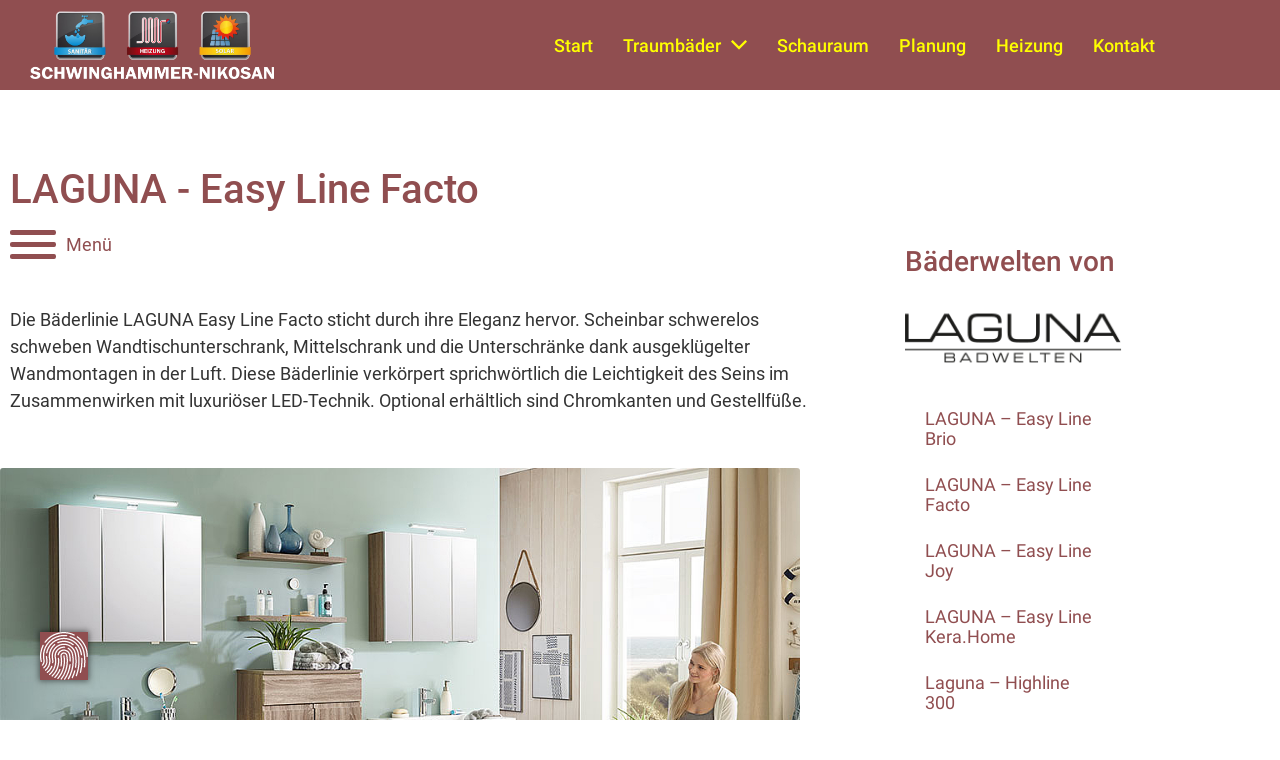

--- FILE ---
content_type: text/html; charset=UTF-8
request_url: https://schwinghammer.at/laguna-easy-line-facto-2/
body_size: 51985
content:
<!DOCTYPE html>
<html lang="de">
<head>
	<meta charset="UTF-8">
	<meta name="viewport" content="width=device-width, initial-scale=1.0, viewport-fit=cover" />		<title>LAGUNA Easy Line Facto – Schwebende Eleganz mit LED</title>
<link data-rocket-prefetch href="https://piazza.cc" rel="dns-prefetch">
<link data-rocket-prefetch href="https://cdnjs.cloudflare.com" rel="dns-prefetch">
<style id="wpr-usedcss">img:is([sizes=auto i],[sizes^="auto," i]){contain-intrinsic-size:3000px 1500px}.leaflet-image-layer,.leaflet-layer,.leaflet-pane,.leaflet-pane>canvas,.leaflet-pane>svg,.leaflet-tile,.leaflet-tile-container,.leaflet-zoom-box{position:absolute;left:0;top:0}.leaflet-container{overflow:hidden}.leaflet-tile{-webkit-user-select:none;-moz-user-select:none;user-select:none;-webkit-user-drag:none}.leaflet-tile::selection{background:0 0}.leaflet-safari .leaflet-tile{image-rendering:-webkit-optimize-contrast}.leaflet-safari .leaflet-tile-container{width:1600px;height:1600px;-webkit-transform-origin:0 0}.leaflet-container .leaflet-tile,.leaflet-container img.leaflet-image-layer{max-width:none!important;max-height:none!important;width:auto;padding:0}.leaflet-container img.leaflet-tile{mix-blend-mode:plus-lighter}.leaflet-container.leaflet-touch-zoom{-ms-touch-action:pan-x pan-y;touch-action:pan-x pan-y}.leaflet-container.leaflet-touch-drag{-ms-touch-action:pinch-zoom;touch-action:none;touch-action:pinch-zoom}.leaflet-container.leaflet-touch-drag.leaflet-touch-zoom{-ms-touch-action:none;touch-action:none}.leaflet-container{-webkit-tap-highlight-color:transparent}.leaflet-container a{-webkit-tap-highlight-color:rgba(51,181,229,.4)}.leaflet-tile{filter:inherit;visibility:hidden}.leaflet-tile-loaded{visibility:inherit}.leaflet-zoom-box{width:0;height:0;-moz-box-sizing:border-box;box-sizing:border-box;z-index:800}.leaflet-pane{z-index:400}.leaflet-vml-shape{width:1px;height:1px}.lvml{behavior:url(#default#VML);display:inline-block;position:absolute}.leaflet-control{position:relative;z-index:800;pointer-events:visiblePainted;pointer-events:auto}.leaflet-control{float:left;clear:both}.leaflet-fade-anim .leaflet-popup{opacity:0;-webkit-transition:opacity .2s linear;-moz-transition:opacity .2s linear;transition:opacity .2s linear}.leaflet-zoom-animated{-webkit-transform-origin:0 0;-ms-transform-origin:0 0;transform-origin:0 0}svg.leaflet-zoom-animated{will-change:transform}.leaflet-zoom-anim .leaflet-zoom-animated{-webkit-transition:-webkit-transform .25s cubic-bezier(0,0,.25,1);-moz-transition:-moz-transform .25s cubic-bezier(0,0,.25,1);transition:transform .25s cubic-bezier(0,0,.25,1)}.leaflet-pan-anim .leaflet-tile,.leaflet-zoom-anim .leaflet-tile{-webkit-transition:none;-moz-transition:none;transition:none}.leaflet-zoom-anim .leaflet-zoom-hide{visibility:hidden}.leaflet-interactive{cursor:pointer}.leaflet-grab{cursor:-webkit-grab;cursor:-moz-grab;cursor:grab}.leaflet-crosshair,.leaflet-crosshair .leaflet-interactive{cursor:crosshair}.leaflet-control{cursor:auto}.leaflet-dragging .leaflet-grab,.leaflet-dragging .leaflet-grab .leaflet-interactive,.leaflet-dragging .leaflet-marker-draggable{cursor:move;cursor:-webkit-grabbing;cursor:-moz-grabbing;cursor:grabbing}.leaflet-image-layer,.leaflet-pane>svg path,.leaflet-tile-container{pointer-events:none}.leaflet-image-layer.leaflet-interactive,.leaflet-pane>svg path.leaflet-interactive,svg.leaflet-image-layer.leaflet-interactive path{pointer-events:visiblePainted;pointer-events:auto}.leaflet-container{background:#ddd;outline-offset:1px}.leaflet-container a{color:#0078a8}.leaflet-zoom-box{border:2px dotted #38f;background:rgba(255,255,255,.5)}.leaflet-container{font-family:"Helvetica Neue",Arial,Helvetica,sans-serif;font-size:12px;font-size:.75rem;line-height:1.5}.leaflet-bar{box-shadow:0 1px 5px rgba(0,0,0,.65);border-radius:4px}.leaflet-bar a{background-color:#fff;border-bottom:1px solid #ccc;width:26px;height:26px;line-height:26px;display:block;text-align:center;text-decoration:none;color:#000}.leaflet-bar a{background-position:50% 50%;background-repeat:no-repeat;display:block}.leaflet-bar a:focus,.leaflet-bar a:hover{background-color:#f4f4f4}.leaflet-bar a:first-child{border-top-left-radius:4px;border-top-right-radius:4px}.leaflet-bar a:last-child{border-bottom-left-radius:4px;border-bottom-right-radius:4px;border-bottom:none}.leaflet-bar a.leaflet-disabled{cursor:default;background-color:#f4f4f4;color:#bbb}.leaflet-touch .leaflet-bar a{width:30px;height:30px;line-height:30px}.leaflet-touch .leaflet-bar a:first-child{border-top-left-radius:2px;border-top-right-radius:2px}.leaflet-touch .leaflet-bar a:last-child{border-bottom-left-radius:2px;border-bottom-right-radius:2px}.leaflet-control-layers{box-shadow:0 1px 5px rgba(0,0,0,.4);background:#fff;border-radius:5px}.leaflet-control-layers-expanded{padding:6px 10px 6px 6px;color:#333;background:#fff}.leaflet-control-layers-scrollbar{overflow-y:scroll;overflow-x:hidden;padding-right:5px}.leaflet-control-layers-selector{margin-top:2px;position:relative;top:1px}.leaflet-control-layers label{display:block;font-size:13px;font-size:1.08333em}.leaflet-default-icon-path{background-image:var(--wpr-bg-5a3582a5-babb-411b-bd3b-e189eed61320)}.leaflet-container .leaflet-control-attribution{background:#fff;background:rgba(255,255,255,.8);margin:0}.leaflet-control-attribution{padding:0 5px;color:#333;line-height:1.4}.leaflet-control-attribution a{text-decoration:none}.leaflet-control-attribution a:focus,.leaflet-control-attribution a:hover{text-decoration:underline}.leaflet-attribution-flag{display:inline!important;vertical-align:baseline!important;width:1em;height:.6669em}.leaflet-touch .leaflet-bar,.leaflet-touch .leaflet-control-attribution,.leaflet-touch .leaflet-control-layers{box-shadow:none}.leaflet-touch .leaflet-bar,.leaflet-touch .leaflet-control-layers{border:2px solid rgba(0,0,0,.2);background-clip:padding-box}.leaflet-popup{position:absolute;text-align:center;margin-bottom:20px}.leaflet-popup-scrolled{overflow:auto}.leaflet-oldie .leaflet-control-layers,.leaflet-oldie .leaflet-control-zoom{border:1px solid #999}.leaflet-div-icon{background:#fff;border:1px solid #666}.leaflet-tooltip{position:absolute;padding:6px;background-color:#fff;border:1px solid #fff;border-radius:3px;color:#222;white-space:nowrap;-webkit-user-select:none;-moz-user-select:none;-ms-user-select:none;user-select:none;pointer-events:none;box-shadow:0 1px 3px rgba(0,0,0,.4)}.leaflet-tooltip.leaflet-interactive{cursor:pointer;pointer-events:auto}.leaflet-tooltip-bottom:before,.leaflet-tooltip-left:before,.leaflet-tooltip-right:before,.leaflet-tooltip-top:before{position:absolute;pointer-events:none;border:6px solid transparent;background:0 0;content:""}.leaflet-tooltip-bottom{margin-top:6px}.leaflet-tooltip-top{margin-top:-6px}.leaflet-tooltip-bottom:before,.leaflet-tooltip-top:before{left:50%;margin-left:-6px}.leaflet-tooltip-top:before{bottom:0;margin-bottom:-12px;border-top-color:#fff}.leaflet-tooltip-bottom:before{top:0;margin-top:-12px;margin-left:-6px;border-bottom-color:#fff}.leaflet-tooltip-left{margin-left:-6px}.leaflet-tooltip-right{margin-left:6px}.leaflet-tooltip-left:before,.leaflet-tooltip-right:before{top:50%;margin-top:-6px}.leaflet-tooltip-left:before{right:0;margin-right:-12px;border-left-color:#fff}.leaflet-tooltip-right:before{left:0;margin-left:-12px;border-right-color:#fff}.mapboxgl-map{font:12px/20px Helvetica Neue,Arial,Helvetica,sans-serif;overflow:hidden;position:relative;-webkit-tap-highlight-color:transparent}.mapboxgl-canvas{position:absolute;left:0;top:0}.mapboxgl-map:-webkit-full-screen{width:100%;height:100%}.mapboxgl-canary{background-color:salmon}.mapboxgl-canvas-container.mapboxgl-interactive,.mapboxgl-ctrl-group button.mapboxgl-ctrl-compass{cursor:-webkit-grab;cursor:-moz-grab;cursor:grab;-moz-user-select:none;-webkit-user-select:none;-ms-user-select:none;user-select:none}.mapboxgl-canvas-container.mapboxgl-interactive.mapboxgl-track-pointer{cursor:pointer}.mapboxgl-canvas-container.mapboxgl-interactive:active,.mapboxgl-ctrl-group button.mapboxgl-ctrl-compass:active{cursor:-webkit-grabbing;cursor:-moz-grabbing;cursor:grabbing}.mapboxgl-canvas-container.mapboxgl-touch-zoom-rotate,.mapboxgl-canvas-container.mapboxgl-touch-zoom-rotate .mapboxgl-canvas{touch-action:pan-x pan-y}.mapboxgl-canvas-container.mapboxgl-touch-drag-pan,.mapboxgl-canvas-container.mapboxgl-touch-drag-pan .mapboxgl-canvas{touch-action:pinch-zoom}.mapboxgl-canvas-container.mapboxgl-touch-zoom-rotate.mapboxgl-touch-drag-pan,.mapboxgl-canvas-container.mapboxgl-touch-zoom-rotate.mapboxgl-touch-drag-pan .mapboxgl-canvas{touch-action:none}.mapboxgl-ctrl{clear:both;pointer-events:auto;transform:translate(0)}.mapboxgl-ctrl-group{border-radius:4px;background:#fff}.mapboxgl-ctrl-group:not(:empty){-moz-box-shadow:0 0 2px rgba(0,0,0,.1);-webkit-box-shadow:0 0 2px rgba(0,0,0,.1);box-shadow:0 0 0 2px rgba(0,0,0,.1)}.mapboxgl-ctrl-group button{width:29px;height:29px;display:block;padding:0;outline:0;border:0;box-sizing:border-box;background-color:transparent;cursor:pointer}.mapboxgl-ctrl-group button+button{border-top:1px solid #ddd}.mapboxgl-ctrl button .mapboxgl-ctrl-icon{display:block;width:100%;height:100%;background-repeat:no-repeat;background-position:50%}.mapboxgl-ctrl button::-moz-focus-inner{border:0;padding:0}.mapboxgl-ctrl-group button:focus{box-shadow:0 0 2px 2px #0096ff}.mapboxgl-ctrl button:disabled{cursor:not-allowed}.mapboxgl-ctrl button:disabled .mapboxgl-ctrl-icon{opacity:.25}.mapboxgl-ctrl button:not(:disabled):hover{background-color:rgba(0,0,0,.05)}.mapboxgl-ctrl-group button:focus:focus-visible{box-shadow:0 0 2px 2px #0096ff}.mapboxgl-ctrl-group button:focus:not(:focus-visible){box-shadow:none}.mapboxgl-ctrl-group button:focus:first-child{border-radius:4px 4px 0 0}.mapboxgl-ctrl-group button:focus:last-child{border-radius:0 0 4px 4px}.mapboxgl-ctrl-group button:focus:only-child{border-radius:inherit}.mapboxgl-ctrl button.mapboxgl-ctrl-zoom-out .mapboxgl-ctrl-icon{background-image:url("data:image/svg+xml;charset=utf-8,%3Csvg width='29' height='29' viewBox='0 0 29 29' xmlns='http://www.w3.org/2000/svg' fill='%23333'%3E%3Cpath d='M10 13c-.75 0-1.5.75-1.5 1.5S9.25 16 10 16h9c.75 0 1.5-.75 1.5-1.5S19.75 13 19 13h-9z'/%3E%3C/svg%3E")}.mapboxgl-ctrl button.mapboxgl-ctrl-zoom-in .mapboxgl-ctrl-icon{background-image:url("data:image/svg+xml;charset=utf-8,%3Csvg width='29' height='29' viewBox='0 0 29 29' xmlns='http://www.w3.org/2000/svg' fill='%23333'%3E%3Cpath d='M14.5 8.5c-.75 0-1.5.75-1.5 1.5v3h-3c-.75 0-1.5.75-1.5 1.5S9.25 16 10 16h3v3c0 .75.75 1.5 1.5 1.5S16 19.75 16 19v-3h3c.75 0 1.5-.75 1.5-1.5S19.75 13 19 13h-3v-3c0-.75-.75-1.5-1.5-1.5z'/%3E%3C/svg%3E")}@media (-ms-high-contrast:active){.mapboxgl-ctrl-group:not(:empty){box-shadow:0 0 0 2px ButtonText}.mapboxgl-ctrl-icon{background-color:transparent}.mapboxgl-ctrl-group button+button{border-top:1px solid ButtonText}.mapboxgl-ctrl button.mapboxgl-ctrl-zoom-out .mapboxgl-ctrl-icon{background-image:url("data:image/svg+xml;charset=utf-8,%3Csvg width='29' height='29' viewBox='0 0 29 29' xmlns='http://www.w3.org/2000/svg' fill='%23fff'%3E%3Cpath d='M10 13c-.75 0-1.5.75-1.5 1.5S9.25 16 10 16h9c.75 0 1.5-.75 1.5-1.5S19.75 13 19 13h-9z'/%3E%3C/svg%3E")}.mapboxgl-ctrl button.mapboxgl-ctrl-zoom-in .mapboxgl-ctrl-icon{background-image:url("data:image/svg+xml;charset=utf-8,%3Csvg width='29' height='29' viewBox='0 0 29 29' xmlns='http://www.w3.org/2000/svg' fill='%23fff'%3E%3Cpath d='M14.5 8.5c-.75 0-1.5.75-1.5 1.5v3h-3c-.75 0-1.5.75-1.5 1.5S9.25 16 10 16h3v3c0 .75.75 1.5 1.5 1.5S16 19.75 16 19v-3h3c.75 0 1.5-.75 1.5-1.5S19.75 13 19 13h-3v-3c0-.75-.75-1.5-1.5-1.5z'/%3E%3C/svg%3E")}}@media (-ms-high-contrast:black-on-white){.mapboxgl-ctrl button.mapboxgl-ctrl-zoom-out .mapboxgl-ctrl-icon{background-image:url("data:image/svg+xml;charset=utf-8,%3Csvg width='29' height='29' viewBox='0 0 29 29' xmlns='http://www.w3.org/2000/svg'%3E%3Cpath d='M10 13c-.75 0-1.5.75-1.5 1.5S9.25 16 10 16h9c.75 0 1.5-.75 1.5-1.5S19.75 13 19 13h-9z'/%3E%3C/svg%3E")}.mapboxgl-ctrl button.mapboxgl-ctrl-zoom-in .mapboxgl-ctrl-icon{background-image:url("data:image/svg+xml;charset=utf-8,%3Csvg width='29' height='29' viewBox='0 0 29 29' xmlns='http://www.w3.org/2000/svg'%3E%3Cpath d='M14.5 8.5c-.75 0-1.5.75-1.5 1.5v3h-3c-.75 0-1.5.75-1.5 1.5S9.25 16 10 16h3v3c0 .75.75 1.5 1.5 1.5S16 19.75 16 19v-3h3c.75 0 1.5-.75 1.5-1.5S19.75 13 19 13h-3v-3c0-.75-.75-1.5-1.5-1.5z'/%3E%3C/svg%3E")}}.mapboxgl-ctrl button.mapboxgl-ctrl-fullscreen .mapboxgl-ctrl-icon{background-image:url("data:image/svg+xml;charset=utf-8,%3Csvg width='29' height='29' viewBox='0 0 29 29' xmlns='http://www.w3.org/2000/svg' fill='%23333'%3E%3Cpath d='M24 16v5.5c0 1.75-.75 2.5-2.5 2.5H16v-1l3-1.5-4-5.5 1-1 5.5 4 1.5-3h1zM6 16l1.5 3 5.5-4 1 1-4 5.5 3 1.5v1H7.5C5.75 24 5 23.25 5 21.5V16h1zm7-11v1l-3 1.5 4 5.5-1 1-5.5-4L6 13H5V7.5C5 5.75 5.75 5 7.5 5H13zm11 2.5c0-1.75-.75-2.5-2.5-2.5H16v1l3 1.5-4 5.5 1 1 5.5-4 1.5 3h1V7.5z'/%3E%3C/svg%3E")}.mapboxgl-ctrl button.mapboxgl-ctrl-shrink .mapboxgl-ctrl-icon{background-image:url("data:image/svg+xml;charset=utf-8,%3Csvg width='29' height='29' viewBox='0 0 29 29' xmlns='http://www.w3.org/2000/svg'%3E%3Cpath d='M18.5 16c-1.75 0-2.5.75-2.5 2.5V24h1l1.5-3 5.5 4 1-1-4-5.5 3-1.5v-1h-5.5zM13 18.5c0-1.75-.75-2.5-2.5-2.5H5v1l3 1.5L4 24l1 1 5.5-4 1.5 3h1v-5.5zm3-8c0 1.75.75 2.5 2.5 2.5H24v-1l-3-1.5L25 5l-1-1-5.5 4L17 5h-1v5.5zM10.5 13c1.75 0 2.5-.75 2.5-2.5V5h-1l-1.5 3L5 4 4 5l4 5.5L5 12v1h5.5z'/%3E%3C/svg%3E")}@media (-ms-high-contrast:active){.mapboxgl-ctrl button.mapboxgl-ctrl-fullscreen .mapboxgl-ctrl-icon{background-image:url("data:image/svg+xml;charset=utf-8,%3Csvg width='29' height='29' viewBox='0 0 29 29' xmlns='http://www.w3.org/2000/svg' fill='%23fff'%3E%3Cpath d='M24 16v5.5c0 1.75-.75 2.5-2.5 2.5H16v-1l3-1.5-4-5.5 1-1 5.5 4 1.5-3h1zM6 16l1.5 3 5.5-4 1 1-4 5.5 3 1.5v1H7.5C5.75 24 5 23.25 5 21.5V16h1zm7-11v1l-3 1.5 4 5.5-1 1-5.5-4L6 13H5V7.5C5 5.75 5.75 5 7.5 5H13zm11 2.5c0-1.75-.75-2.5-2.5-2.5H16v1l3 1.5-4 5.5 1 1 5.5-4 1.5 3h1V7.5z'/%3E%3C/svg%3E")}.mapboxgl-ctrl button.mapboxgl-ctrl-shrink .mapboxgl-ctrl-icon{background-image:url("data:image/svg+xml;charset=utf-8,%3Csvg width='29' height='29' viewBox='0 0 29 29' xmlns='http://www.w3.org/2000/svg' fill='%23fff'%3E%3Cpath d='M18.5 16c-1.75 0-2.5.75-2.5 2.5V24h1l1.5-3 5.5 4 1-1-4-5.5 3-1.5v-1h-5.5zM13 18.5c0-1.75-.75-2.5-2.5-2.5H5v1l3 1.5L4 24l1 1 5.5-4 1.5 3h1v-5.5zm3-8c0 1.75.75 2.5 2.5 2.5H24v-1l-3-1.5L25 5l-1-1-5.5 4L17 5h-1v5.5zM10.5 13c1.75 0 2.5-.75 2.5-2.5V5h-1l-1.5 3L5 4 4 5l4 5.5L5 12v1h5.5z'/%3E%3C/svg%3E")}}@media (-ms-high-contrast:black-on-white){.mapboxgl-ctrl button.mapboxgl-ctrl-fullscreen .mapboxgl-ctrl-icon{background-image:url("data:image/svg+xml;charset=utf-8,%3Csvg width='29' height='29' viewBox='0 0 29 29' xmlns='http://www.w3.org/2000/svg'%3E%3Cpath d='M24 16v5.5c0 1.75-.75 2.5-2.5 2.5H16v-1l3-1.5-4-5.5 1-1 5.5 4 1.5-3h1zM6 16l1.5 3 5.5-4 1 1-4 5.5 3 1.5v1H7.5C5.75 24 5 23.25 5 21.5V16h1zm7-11v1l-3 1.5 4 5.5-1 1-5.5-4L6 13H5V7.5C5 5.75 5.75 5 7.5 5H13zm11 2.5c0-1.75-.75-2.5-2.5-2.5H16v1l3 1.5-4 5.5 1 1 5.5-4 1.5 3h1V7.5z'/%3E%3C/svg%3E")}.mapboxgl-ctrl button.mapboxgl-ctrl-shrink .mapboxgl-ctrl-icon{background-image:url("data:image/svg+xml;charset=utf-8,%3Csvg width='29' height='29' viewBox='0 0 29 29' xmlns='http://www.w3.org/2000/svg'%3E%3Cpath d='M18.5 16c-1.75 0-2.5.75-2.5 2.5V24h1l1.5-3 5.5 4 1-1-4-5.5 3-1.5v-1h-5.5zM13 18.5c0-1.75-.75-2.5-2.5-2.5H5v1l3 1.5L4 24l1 1 5.5-4 1.5 3h1v-5.5zm3-8c0 1.75.75 2.5 2.5 2.5H24v-1l-3-1.5L25 5l-1-1-5.5 4L17 5h-1v5.5zM10.5 13c1.75 0 2.5-.75 2.5-2.5V5h-1l-1.5 3L5 4 4 5l4 5.5L5 12v1h5.5z'/%3E%3C/svg%3E")}}.mapboxgl-ctrl button.mapboxgl-ctrl-compass .mapboxgl-ctrl-icon{background-image:url("data:image/svg+xml;charset=utf-8,%3Csvg width='29' height='29' viewBox='0 0 29 29' xmlns='http://www.w3.org/2000/svg' fill='%23333'%3E%3Cpath d='M10.5 14l4-8 4 8h-8z'/%3E%3Cpath d='M10.5 16l4 8 4-8h-8z' fill='%23ccc'/%3E%3C/svg%3E")}@media (-ms-high-contrast:active){.mapboxgl-ctrl button.mapboxgl-ctrl-compass .mapboxgl-ctrl-icon{background-image:url("data:image/svg+xml;charset=utf-8,%3Csvg width='29' height='29' viewBox='0 0 29 29' xmlns='http://www.w3.org/2000/svg' fill='%23fff'%3E%3Cpath d='M10.5 14l4-8 4 8h-8z'/%3E%3Cpath d='M10.5 16l4 8 4-8h-8z' fill='%23999'/%3E%3C/svg%3E")}}@media (-ms-high-contrast:black-on-white){.mapboxgl-ctrl button.mapboxgl-ctrl-compass .mapboxgl-ctrl-icon{background-image:url("data:image/svg+xml;charset=utf-8,%3Csvg width='29' height='29' viewBox='0 0 29 29' xmlns='http://www.w3.org/2000/svg'%3E%3Cpath d='M10.5 14l4-8 4 8h-8z'/%3E%3Cpath d='M10.5 16l4 8 4-8h-8z' fill='%23ccc'/%3E%3C/svg%3E")}}.mapboxgl-ctrl button.mapboxgl-ctrl-geolocate .mapboxgl-ctrl-icon{background-image:url("data:image/svg+xml;charset=utf-8,%3Csvg width='29' height='29' viewBox='0 0 20 20' xmlns='http://www.w3.org/2000/svg' fill='%23333'%3E%3Cpath d='M10 4C9 4 9 5 9 5v.1A5 5 0 005.1 9H5s-1 0-1 1 1 1 1 1h.1A5 5 0 009 14.9v.1s0 1 1 1 1-1 1-1v-.1a5 5 0 003.9-3.9h.1s1 0 1-1-1-1-1-1h-.1A5 5 0 0011 5.1V5s0-1-1-1zm0 2.5a3.5 3.5 0 110 7 3.5 3.5 0 110-7z'/%3E%3Ccircle cx='10' cy='10' r='2'/%3E%3C/svg%3E")}.mapboxgl-ctrl button.mapboxgl-ctrl-geolocate:disabled .mapboxgl-ctrl-icon{background-image:url("data:image/svg+xml;charset=utf-8,%3Csvg width='29' height='29' viewBox='0 0 20 20' xmlns='http://www.w3.org/2000/svg' fill='%23aaa'%3E%3Cpath d='M10 4C9 4 9 5 9 5v.1A5 5 0 005.1 9H5s-1 0-1 1 1 1 1 1h.1A5 5 0 009 14.9v.1s0 1 1 1 1-1 1-1v-.1a5 5 0 003.9-3.9h.1s1 0 1-1-1-1-1-1h-.1A5 5 0 0011 5.1V5s0-1-1-1zm0 2.5a3.5 3.5 0 110 7 3.5 3.5 0 110-7z'/%3E%3Ccircle cx='10' cy='10' r='2'/%3E%3Cpath d='M14 5l1 1-9 9-1-1 9-9z' fill='red'/%3E%3C/svg%3E")}.mapboxgl-ctrl button.mapboxgl-ctrl-geolocate.mapboxgl-ctrl-geolocate-active .mapboxgl-ctrl-icon{background-image:url("data:image/svg+xml;charset=utf-8,%3Csvg width='29' height='29' viewBox='0 0 20 20' xmlns='http://www.w3.org/2000/svg' fill='%2333b5e5'%3E%3Cpath d='M10 4C9 4 9 5 9 5v.1A5 5 0 005.1 9H5s-1 0-1 1 1 1 1 1h.1A5 5 0 009 14.9v.1s0 1 1 1 1-1 1-1v-.1a5 5 0 003.9-3.9h.1s1 0 1-1-1-1-1-1h-.1A5 5 0 0011 5.1V5s0-1-1-1zm0 2.5a3.5 3.5 0 110 7 3.5 3.5 0 110-7z'/%3E%3Ccircle cx='10' cy='10' r='2'/%3E%3C/svg%3E")}.mapboxgl-ctrl button.mapboxgl-ctrl-geolocate.mapboxgl-ctrl-geolocate-active-error .mapboxgl-ctrl-icon{background-image:url("data:image/svg+xml;charset=utf-8,%3Csvg width='29' height='29' viewBox='0 0 20 20' xmlns='http://www.w3.org/2000/svg' fill='%23e58978'%3E%3Cpath d='M10 4C9 4 9 5 9 5v.1A5 5 0 005.1 9H5s-1 0-1 1 1 1 1 1h.1A5 5 0 009 14.9v.1s0 1 1 1 1-1 1-1v-.1a5 5 0 003.9-3.9h.1s1 0 1-1-1-1-1-1h-.1A5 5 0 0011 5.1V5s0-1-1-1zm0 2.5a3.5 3.5 0 110 7 3.5 3.5 0 110-7z'/%3E%3Ccircle cx='10' cy='10' r='2'/%3E%3C/svg%3E")}.mapboxgl-ctrl button.mapboxgl-ctrl-geolocate.mapboxgl-ctrl-geolocate-background .mapboxgl-ctrl-icon{background-image:url("data:image/svg+xml;charset=utf-8,%3Csvg width='29' height='29' viewBox='0 0 20 20' xmlns='http://www.w3.org/2000/svg' fill='%2333b5e5'%3E%3Cpath d='M10 4C9 4 9 5 9 5v.1A5 5 0 005.1 9H5s-1 0-1 1 1 1 1 1h.1A5 5 0 009 14.9v.1s0 1 1 1 1-1 1-1v-.1a5 5 0 003.9-3.9h.1s1 0 1-1-1-1-1-1h-.1A5 5 0 0011 5.1V5s0-1-1-1zm0 2.5a3.5 3.5 0 110 7 3.5 3.5 0 110-7z'/%3E%3C/svg%3E")}.mapboxgl-ctrl button.mapboxgl-ctrl-geolocate.mapboxgl-ctrl-geolocate-background-error .mapboxgl-ctrl-icon{background-image:url("data:image/svg+xml;charset=utf-8,%3Csvg width='29' height='29' viewBox='0 0 20 20' xmlns='http://www.w3.org/2000/svg' fill='%23e54e33'%3E%3Cpath d='M10 4C9 4 9 5 9 5v.1A5 5 0 005.1 9H5s-1 0-1 1 1 1 1 1h.1A5 5 0 009 14.9v.1s0 1 1 1 1-1 1-1v-.1a5 5 0 003.9-3.9h.1s1 0 1-1-1-1-1-1h-.1A5 5 0 0011 5.1V5s0-1-1-1zm0 2.5a3.5 3.5 0 110 7 3.5 3.5 0 110-7z'/%3E%3C/svg%3E")}.mapboxgl-ctrl button.mapboxgl-ctrl-geolocate.mapboxgl-ctrl-geolocate-waiting .mapboxgl-ctrl-icon{-webkit-animation:2s linear infinite mapboxgl-spin;-moz-animation:2s linear infinite mapboxgl-spin;-o-animation:2s linear infinite mapboxgl-spin;-ms-animation:mapboxgl-spin 2s infinite linear;animation:2s linear infinite mapboxgl-spin}@-webkit-keyframes mapboxgl-spin{0%{-webkit-transform:rotate(0)}to{-webkit-transform:rotate(1turn)}}@-moz-keyframes mapboxgl-spin{0%{-moz-transform:rotate(0)}to{-moz-transform:rotate(1turn)}}@-o-keyframes mapboxgl-spin{0%{-o-transform:rotate(0)}to{-o-transform:rotate(1turn)}}@-ms-keyframes mapboxgl-spin{0%{-ms-transform:rotate(0)}to{-ms-transform:rotate(1turn)}}@keyframes mapboxgl-spin{0%{transform:rotate(0)}to{transform:rotate(1turn)}}a.mapboxgl-ctrl-logo{width:88px;height:23px;margin:0 0 -4px -4px;display:block;background-repeat:no-repeat;cursor:pointer;overflow:hidden;background-image:url("data:image/svg+xml;charset=utf-8,%3Csvg width='88' height='23' viewBox='0 0 88 23' xmlns='http://www.w3.org/2000/svg' xmlns:xlink='http://www.w3.org/1999/xlink' fill-rule='evenodd'%3E%3Cdefs%3E%3Cpath id='a' d='M11.5 2.25c5.105 0 9.25 4.145 9.25 9.25s-4.145 9.25-9.25 9.25-9.25-4.145-9.25-9.25 4.145-9.25 9.25-9.25zM6.997 15.983c-.051-.338-.828-5.802 2.233-8.873a4.395 4.395 0 013.13-1.28c1.27 0 2.49.51 3.39 1.42.91.9 1.42 2.12 1.42 3.39 0 1.18-.449 2.301-1.28 3.13C12.72 16.93 7 16 7 16l-.003-.017zM15.3 10.5l-2 .8-.8 2-.8-2-2-.8 2-.8.8-2 .8 2 2 .8z'/%3E%3Cpath id='b' d='M50.63 8c.13 0 .23.1.23.23V9c.7-.76 1.7-1.18 2.73-1.18 2.17 0 3.95 1.85 3.95 4.17s-1.77 4.19-3.94 4.19c-1.04 0-2.03-.43-2.74-1.18v3.77c0 .13-.1.23-.23.23h-1.4c-.13 0-.23-.1-.23-.23V8.23c0-.12.1-.23.23-.23h1.4zm-3.86.01c.01 0 .01 0 .01-.01.13 0 .22.1.22.22v7.55c0 .12-.1.23-.23.23h-1.4c-.13 0-.23-.1-.23-.23V15c-.7.76-1.69 1.19-2.73 1.19-2.17 0-3.94-1.87-3.94-4.19 0-2.32 1.77-4.19 3.94-4.19 1.03 0 2.02.43 2.73 1.18v-.75c0-.12.1-.23.23-.23h1.4zm26.375-.19a4.24 4.24 0 00-4.16 3.29c-.13.59-.13 1.19 0 1.77a4.233 4.233 0 004.17 3.3c2.35 0 4.26-1.87 4.26-4.19 0-2.32-1.9-4.17-4.27-4.17zM60.63 5c.13 0 .23.1.23.23v3.76c.7-.76 1.7-1.18 2.73-1.18 1.88 0 3.45 1.4 3.84 3.28.13.59.13 1.2 0 1.8-.39 1.88-1.96 3.29-3.84 3.29-1.03 0-2.02-.43-2.73-1.18v.77c0 .12-.1.23-.23.23h-1.4c-.13 0-.23-.1-.23-.23V5.23c0-.12.1-.23.23-.23h1.4zm-34 11h-1.4c-.13 0-.23-.11-.23-.23V8.22c.01-.13.1-.22.23-.22h1.4c.13 0 .22.11.23.22v.68c.5-.68 1.3-1.09 2.16-1.1h.03c1.09 0 2.09.6 2.6 1.55.45-.95 1.4-1.55 2.44-1.56 1.62 0 2.93 1.25 2.9 2.78l.03 5.2c0 .13-.1.23-.23.23h-1.41c-.13 0-.23-.11-.23-.23v-4.59c0-.98-.74-1.71-1.62-1.71-.8 0-1.46.7-1.59 1.62l.01 4.68c0 .13-.11.23-.23.23h-1.41c-.13 0-.23-.11-.23-.23v-4.59c0-.98-.74-1.71-1.62-1.71-.85 0-1.54.79-1.6 1.8v4.5c0 .13-.1.23-.23.23zm53.615 0h-1.61c-.04 0-.08-.01-.12-.03-.09-.06-.13-.19-.06-.28l2.43-3.71-2.39-3.65a.213.213 0 01-.03-.12c0-.12.09-.21.21-.21h1.61c.13 0 .24.06.3.17l1.41 2.37 1.4-2.37a.34.34 0 01.3-.17h1.6c.04 0 .08.01.12.03.09.06.13.19.06.28l-2.37 3.65 2.43 3.7c0 .05.01.09.01.13 0 .12-.09.21-.21.21h-1.61c-.13 0-.24-.06-.3-.17l-1.44-2.42-1.44 2.42a.34.34 0 01-.3.17zm-7.12-1.49c-1.33 0-2.42-1.12-2.42-2.51 0-1.39 1.08-2.52 2.42-2.52 1.33 0 2.42 1.12 2.42 2.51 0 1.39-1.08 2.51-2.42 2.52zm-19.865 0c-1.32 0-2.39-1.11-2.42-2.48v-.07c.02-1.38 1.09-2.49 2.4-2.49 1.32 0 2.41 1.12 2.41 2.51 0 1.39-1.07 2.52-2.39 2.53zm-8.11-2.48c-.01 1.37-1.09 2.47-2.41 2.47s-2.42-1.12-2.42-2.51c0-1.39 1.08-2.52 2.4-2.52 1.33 0 2.39 1.11 2.41 2.48l.02.08zm18.12 2.47c-1.32 0-2.39-1.11-2.41-2.48v-.06c.02-1.38 1.09-2.48 2.41-2.48s2.42 1.12 2.42 2.51c0 1.39-1.09 2.51-2.42 2.51z'/%3E%3C/defs%3E%3Cmask id='c'%3E%3Crect width='100%25' height='100%25' fill='%23fff'/%3E%3Cuse xlink:href='%23a'/%3E%3Cuse xlink:href='%23b'/%3E%3C/mask%3E%3Cg opacity='.3' stroke='%23000' stroke-width='3'%3E%3Ccircle mask='url(%23c)' cx='11.5' cy='11.5' r='9.25'/%3E%3Cuse xlink:href='%23b' mask='url(%23c)'/%3E%3C/g%3E%3Cg opacity='.9' fill='%23fff'%3E%3Cuse xlink:href='%23a'/%3E%3Cuse xlink:href='%23b'/%3E%3C/g%3E%3C/svg%3E")}a.mapboxgl-ctrl-logo.mapboxgl-compact{width:23px}@media (-ms-high-contrast:active){.mapboxgl-ctrl button.mapboxgl-ctrl-geolocate .mapboxgl-ctrl-icon{background-image:url("data:image/svg+xml;charset=utf-8,%3Csvg width='29' height='29' viewBox='0 0 20 20' xmlns='http://www.w3.org/2000/svg' fill='%23fff'%3E%3Cpath d='M10 4C9 4 9 5 9 5v.1A5 5 0 005.1 9H5s-1 0-1 1 1 1 1 1h.1A5 5 0 009 14.9v.1s0 1 1 1 1-1 1-1v-.1a5 5 0 003.9-3.9h.1s1 0 1-1-1-1-1-1h-.1A5 5 0 0011 5.1V5s0-1-1-1zm0 2.5a3.5 3.5 0 110 7 3.5 3.5 0 110-7z'/%3E%3Ccircle cx='10' cy='10' r='2'/%3E%3C/svg%3E")}.mapboxgl-ctrl button.mapboxgl-ctrl-geolocate:disabled .mapboxgl-ctrl-icon{background-image:url("data:image/svg+xml;charset=utf-8,%3Csvg width='29' height='29' viewBox='0 0 20 20' xmlns='http://www.w3.org/2000/svg' fill='%23999'%3E%3Cpath d='M10 4C9 4 9 5 9 5v.1A5 5 0 005.1 9H5s-1 0-1 1 1 1 1 1h.1A5 5 0 009 14.9v.1s0 1 1 1 1-1 1-1v-.1a5 5 0 003.9-3.9h.1s1 0 1-1-1-1-1-1h-.1A5 5 0 0011 5.1V5s0-1-1-1zm0 2.5a3.5 3.5 0 110 7 3.5 3.5 0 110-7z'/%3E%3Ccircle cx='10' cy='10' r='2'/%3E%3Cpath d='M14 5l1 1-9 9-1-1 9-9z' fill='red'/%3E%3C/svg%3E")}.mapboxgl-ctrl button.mapboxgl-ctrl-geolocate.mapboxgl-ctrl-geolocate-active .mapboxgl-ctrl-icon{background-image:url("data:image/svg+xml;charset=utf-8,%3Csvg width='29' height='29' viewBox='0 0 20 20' xmlns='http://www.w3.org/2000/svg' fill='%2333b5e5'%3E%3Cpath d='M10 4C9 4 9 5 9 5v.1A5 5 0 005.1 9H5s-1 0-1 1 1 1 1 1h.1A5 5 0 009 14.9v.1s0 1 1 1 1-1 1-1v-.1a5 5 0 003.9-3.9h.1s1 0 1-1-1-1-1-1h-.1A5 5 0 0011 5.1V5s0-1-1-1zm0 2.5a3.5 3.5 0 110 7 3.5 3.5 0 110-7z'/%3E%3Ccircle cx='10' cy='10' r='2'/%3E%3C/svg%3E")}.mapboxgl-ctrl button.mapboxgl-ctrl-geolocate.mapboxgl-ctrl-geolocate-active-error .mapboxgl-ctrl-icon{background-image:url("data:image/svg+xml;charset=utf-8,%3Csvg width='29' height='29' viewBox='0 0 20 20' xmlns='http://www.w3.org/2000/svg' fill='%23e58978'%3E%3Cpath d='M10 4C9 4 9 5 9 5v.1A5 5 0 005.1 9H5s-1 0-1 1 1 1 1 1h.1A5 5 0 009 14.9v.1s0 1 1 1 1-1 1-1v-.1a5 5 0 003.9-3.9h.1s1 0 1-1-1-1-1-1h-.1A5 5 0 0011 5.1V5s0-1-1-1zm0 2.5a3.5 3.5 0 110 7 3.5 3.5 0 110-7z'/%3E%3Ccircle cx='10' cy='10' r='2'/%3E%3C/svg%3E")}.mapboxgl-ctrl button.mapboxgl-ctrl-geolocate.mapboxgl-ctrl-geolocate-background .mapboxgl-ctrl-icon{background-image:url("data:image/svg+xml;charset=utf-8,%3Csvg width='29' height='29' viewBox='0 0 20 20' xmlns='http://www.w3.org/2000/svg' fill='%2333b5e5'%3E%3Cpath d='M10 4C9 4 9 5 9 5v.1A5 5 0 005.1 9H5s-1 0-1 1 1 1 1 1h.1A5 5 0 009 14.9v.1s0 1 1 1 1-1 1-1v-.1a5 5 0 003.9-3.9h.1s1 0 1-1-1-1-1-1h-.1A5 5 0 0011 5.1V5s0-1-1-1zm0 2.5a3.5 3.5 0 110 7 3.5 3.5 0 110-7z'/%3E%3C/svg%3E")}.mapboxgl-ctrl button.mapboxgl-ctrl-geolocate.mapboxgl-ctrl-geolocate-background-error .mapboxgl-ctrl-icon{background-image:url("data:image/svg+xml;charset=utf-8,%3Csvg width='29' height='29' viewBox='0 0 20 20' xmlns='http://www.w3.org/2000/svg' fill='%23e54e33'%3E%3Cpath d='M10 4C9 4 9 5 9 5v.1A5 5 0 005.1 9H5s-1 0-1 1 1 1 1 1h.1A5 5 0 009 14.9v.1s0 1 1 1 1-1 1-1v-.1a5 5 0 003.9-3.9h.1s1 0 1-1-1-1-1-1h-.1A5 5 0 0011 5.1V5s0-1-1-1zm0 2.5a3.5 3.5 0 110 7 3.5 3.5 0 110-7z'/%3E%3C/svg%3E")}a.mapboxgl-ctrl-logo{background-color:transparent;background-image:url("data:image/svg+xml;charset=utf-8,%3Csvg width='88' height='23' viewBox='0 0 88 23' xmlns='http://www.w3.org/2000/svg' xmlns:xlink='http://www.w3.org/1999/xlink' fill-rule='evenodd'%3E%3Cdefs%3E%3Cpath id='a' d='M11.5 2.25c5.105 0 9.25 4.145 9.25 9.25s-4.145 9.25-9.25 9.25-9.25-4.145-9.25-9.25 4.145-9.25 9.25-9.25zM6.997 15.983c-.051-.338-.828-5.802 2.233-8.873a4.395 4.395 0 013.13-1.28c1.27 0 2.49.51 3.39 1.42.91.9 1.42 2.12 1.42 3.39 0 1.18-.449 2.301-1.28 3.13C12.72 16.93 7 16 7 16l-.003-.017zM15.3 10.5l-2 .8-.8 2-.8-2-2-.8 2-.8.8-2 .8 2 2 .8z'/%3E%3Cpath id='b' d='M50.63 8c.13 0 .23.1.23.23V9c.7-.76 1.7-1.18 2.73-1.18 2.17 0 3.95 1.85 3.95 4.17s-1.77 4.19-3.94 4.19c-1.04 0-2.03-.43-2.74-1.18v3.77c0 .13-.1.23-.23.23h-1.4c-.13 0-.23-.1-.23-.23V8.23c0-.12.1-.23.23-.23h1.4zm-3.86.01c.01 0 .01 0 .01-.01.13 0 .22.1.22.22v7.55c0 .12-.1.23-.23.23h-1.4c-.13 0-.23-.1-.23-.23V15c-.7.76-1.69 1.19-2.73 1.19-2.17 0-3.94-1.87-3.94-4.19 0-2.32 1.77-4.19 3.94-4.19 1.03 0 2.02.43 2.73 1.18v-.75c0-.12.1-.23.23-.23h1.4zm26.375-.19a4.24 4.24 0 00-4.16 3.29c-.13.59-.13 1.19 0 1.77a4.233 4.233 0 004.17 3.3c2.35 0 4.26-1.87 4.26-4.19 0-2.32-1.9-4.17-4.27-4.17zM60.63 5c.13 0 .23.1.23.23v3.76c.7-.76 1.7-1.18 2.73-1.18 1.88 0 3.45 1.4 3.84 3.28.13.59.13 1.2 0 1.8-.39 1.88-1.96 3.29-3.84 3.29-1.03 0-2.02-.43-2.73-1.18v.77c0 .12-.1.23-.23.23h-1.4c-.13 0-.23-.1-.23-.23V5.23c0-.12.1-.23.23-.23h1.4zm-34 11h-1.4c-.13 0-.23-.11-.23-.23V8.22c.01-.13.1-.22.23-.22h1.4c.13 0 .22.11.23.22v.68c.5-.68 1.3-1.09 2.16-1.1h.03c1.09 0 2.09.6 2.6 1.55.45-.95 1.4-1.55 2.44-1.56 1.62 0 2.93 1.25 2.9 2.78l.03 5.2c0 .13-.1.23-.23.23h-1.41c-.13 0-.23-.11-.23-.23v-4.59c0-.98-.74-1.71-1.62-1.71-.8 0-1.46.7-1.59 1.62l.01 4.68c0 .13-.11.23-.23.23h-1.41c-.13 0-.23-.11-.23-.23v-4.59c0-.98-.74-1.71-1.62-1.71-.85 0-1.54.79-1.6 1.8v4.5c0 .13-.1.23-.23.23zm53.615 0h-1.61c-.04 0-.08-.01-.12-.03-.09-.06-.13-.19-.06-.28l2.43-3.71-2.39-3.65a.213.213 0 01-.03-.12c0-.12.09-.21.21-.21h1.61c.13 0 .24.06.3.17l1.41 2.37 1.4-2.37a.34.34 0 01.3-.17h1.6c.04 0 .08.01.12.03.09.06.13.19.06.28l-2.37 3.65 2.43 3.7c0 .05.01.09.01.13 0 .12-.09.21-.21.21h-1.61c-.13 0-.24-.06-.3-.17l-1.44-2.42-1.44 2.42a.34.34 0 01-.3.17zm-7.12-1.49c-1.33 0-2.42-1.12-2.42-2.51 0-1.39 1.08-2.52 2.42-2.52 1.33 0 2.42 1.12 2.42 2.51 0 1.39-1.08 2.51-2.42 2.52zm-19.865 0c-1.32 0-2.39-1.11-2.42-2.48v-.07c.02-1.38 1.09-2.49 2.4-2.49 1.32 0 2.41 1.12 2.41 2.51 0 1.39-1.07 2.52-2.39 2.53zm-8.11-2.48c-.01 1.37-1.09 2.47-2.41 2.47s-2.42-1.12-2.42-2.51c0-1.39 1.08-2.52 2.4-2.52 1.33 0 2.39 1.11 2.41 2.48l.02.08zm18.12 2.47c-1.32 0-2.39-1.11-2.41-2.48v-.06c.02-1.38 1.09-2.48 2.41-2.48s2.42 1.12 2.42 2.51c0 1.39-1.09 2.51-2.42 2.51z'/%3E%3C/defs%3E%3Cmask id='c'%3E%3Crect width='100%25' height='100%25' fill='%23fff'/%3E%3Cuse xlink:href='%23a'/%3E%3Cuse xlink:href='%23b'/%3E%3C/mask%3E%3Cg stroke='%23000' stroke-width='3'%3E%3Ccircle mask='url(%23c)' cx='11.5' cy='11.5' r='9.25'/%3E%3Cuse xlink:href='%23b' mask='url(%23c)'/%3E%3C/g%3E%3Cg fill='%23fff'%3E%3Cuse xlink:href='%23a'/%3E%3Cuse xlink:href='%23b'/%3E%3C/g%3E%3C/svg%3E")}}@media (-ms-high-contrast:black-on-white){.mapboxgl-ctrl button.mapboxgl-ctrl-geolocate .mapboxgl-ctrl-icon{background-image:url("data:image/svg+xml;charset=utf-8,%3Csvg width='29' height='29' viewBox='0 0 20 20' xmlns='http://www.w3.org/2000/svg'%3E%3Cpath d='M10 4C9 4 9 5 9 5v.1A5 5 0 005.1 9H5s-1 0-1 1 1 1 1 1h.1A5 5 0 009 14.9v.1s0 1 1 1 1-1 1-1v-.1a5 5 0 003.9-3.9h.1s1 0 1-1-1-1-1-1h-.1A5 5 0 0011 5.1V5s0-1-1-1zm0 2.5a3.5 3.5 0 110 7 3.5 3.5 0 110-7z'/%3E%3Ccircle cx='10' cy='10' r='2'/%3E%3C/svg%3E")}.mapboxgl-ctrl button.mapboxgl-ctrl-geolocate:disabled .mapboxgl-ctrl-icon{background-image:url("data:image/svg+xml;charset=utf-8,%3Csvg width='29' height='29' viewBox='0 0 20 20' xmlns='http://www.w3.org/2000/svg' fill='%23666'%3E%3Cpath d='M10 4C9 4 9 5 9 5v.1A5 5 0 005.1 9H5s-1 0-1 1 1 1 1 1h.1A5 5 0 009 14.9v.1s0 1 1 1 1-1 1-1v-.1a5 5 0 003.9-3.9h.1s1 0 1-1-1-1-1-1h-.1A5 5 0 0011 5.1V5s0-1-1-1zm0 2.5a3.5 3.5 0 110 7 3.5 3.5 0 110-7z'/%3E%3Ccircle cx='10' cy='10' r='2'/%3E%3Cpath d='M14 5l1 1-9 9-1-1 9-9z' fill='red'/%3E%3C/svg%3E")}a.mapboxgl-ctrl-logo{background-image:url("data:image/svg+xml;charset=utf-8,%3Csvg width='88' height='23' viewBox='0 0 88 23' xmlns='http://www.w3.org/2000/svg' xmlns:xlink='http://www.w3.org/1999/xlink' fill-rule='evenodd'%3E%3Cdefs%3E%3Cpath id='a' d='M11.5 2.25c5.105 0 9.25 4.145 9.25 9.25s-4.145 9.25-9.25 9.25-9.25-4.145-9.25-9.25 4.145-9.25 9.25-9.25zM6.997 15.983c-.051-.338-.828-5.802 2.233-8.873a4.395 4.395 0 013.13-1.28c1.27 0 2.49.51 3.39 1.42.91.9 1.42 2.12 1.42 3.39 0 1.18-.449 2.301-1.28 3.13C12.72 16.93 7 16 7 16l-.003-.017zM15.3 10.5l-2 .8-.8 2-.8-2-2-.8 2-.8.8-2 .8 2 2 .8z'/%3E%3Cpath id='b' d='M50.63 8c.13 0 .23.1.23.23V9c.7-.76 1.7-1.18 2.73-1.18 2.17 0 3.95 1.85 3.95 4.17s-1.77 4.19-3.94 4.19c-1.04 0-2.03-.43-2.74-1.18v3.77c0 .13-.1.23-.23.23h-1.4c-.13 0-.23-.1-.23-.23V8.23c0-.12.1-.23.23-.23h1.4zm-3.86.01c.01 0 .01 0 .01-.01.13 0 .22.1.22.22v7.55c0 .12-.1.23-.23.23h-1.4c-.13 0-.23-.1-.23-.23V15c-.7.76-1.69 1.19-2.73 1.19-2.17 0-3.94-1.87-3.94-4.19 0-2.32 1.77-4.19 3.94-4.19 1.03 0 2.02.43 2.73 1.18v-.75c0-.12.1-.23.23-.23h1.4zm26.375-.19a4.24 4.24 0 00-4.16 3.29c-.13.59-.13 1.19 0 1.77a4.233 4.233 0 004.17 3.3c2.35 0 4.26-1.87 4.26-4.19 0-2.32-1.9-4.17-4.27-4.17zM60.63 5c.13 0 .23.1.23.23v3.76c.7-.76 1.7-1.18 2.73-1.18 1.88 0 3.45 1.4 3.84 3.28.13.59.13 1.2 0 1.8-.39 1.88-1.96 3.29-3.84 3.29-1.03 0-2.02-.43-2.73-1.18v.77c0 .12-.1.23-.23.23h-1.4c-.13 0-.23-.1-.23-.23V5.23c0-.12.1-.23.23-.23h1.4zm-34 11h-1.4c-.13 0-.23-.11-.23-.23V8.22c.01-.13.1-.22.23-.22h1.4c.13 0 .22.11.23.22v.68c.5-.68 1.3-1.09 2.16-1.1h.03c1.09 0 2.09.6 2.6 1.55.45-.95 1.4-1.55 2.44-1.56 1.62 0 2.93 1.25 2.9 2.78l.03 5.2c0 .13-.1.23-.23.23h-1.41c-.13 0-.23-.11-.23-.23v-4.59c0-.98-.74-1.71-1.62-1.71-.8 0-1.46.7-1.59 1.62l.01 4.68c0 .13-.11.23-.23.23h-1.41c-.13 0-.23-.11-.23-.23v-4.59c0-.98-.74-1.71-1.62-1.71-.85 0-1.54.79-1.6 1.8v4.5c0 .13-.1.23-.23.23zm53.615 0h-1.61c-.04 0-.08-.01-.12-.03-.09-.06-.13-.19-.06-.28l2.43-3.71-2.39-3.65a.213.213 0 01-.03-.12c0-.12.09-.21.21-.21h1.61c.13 0 .24.06.3.17l1.41 2.37 1.4-2.37a.34.34 0 01.3-.17h1.6c.04 0 .08.01.12.03.09.06.13.19.06.28l-2.37 3.65 2.43 3.7c0 .05.01.09.01.13 0 .12-.09.21-.21.21h-1.61c-.13 0-.24-.06-.3-.17l-1.44-2.42-1.44 2.42a.34.34 0 01-.3.17zm-7.12-1.49c-1.33 0-2.42-1.12-2.42-2.51 0-1.39 1.08-2.52 2.42-2.52 1.33 0 2.42 1.12 2.42 2.51 0 1.39-1.08 2.51-2.42 2.52zm-19.865 0c-1.32 0-2.39-1.11-2.42-2.48v-.07c.02-1.38 1.09-2.49 2.4-2.49 1.32 0 2.41 1.12 2.41 2.51 0 1.39-1.07 2.52-2.39 2.53zm-8.11-2.48c-.01 1.37-1.09 2.47-2.41 2.47s-2.42-1.12-2.42-2.51c0-1.39 1.08-2.52 2.4-2.52 1.33 0 2.39 1.11 2.41 2.48l.02.08zm18.12 2.47c-1.32 0-2.39-1.11-2.41-2.48v-.06c.02-1.38 1.09-2.48 2.41-2.48s2.42 1.12 2.42 2.51c0 1.39-1.09 2.51-2.42 2.51z'/%3E%3C/defs%3E%3Cmask id='c'%3E%3Crect width='100%25' height='100%25' fill='%23fff'/%3E%3Cuse xlink:href='%23a'/%3E%3Cuse xlink:href='%23b'/%3E%3C/mask%3E%3Cg stroke='%23fff' stroke-width='3' fill='%23fff'%3E%3Ccircle mask='url(%23c)' cx='11.5' cy='11.5' r='9.25'/%3E%3Cuse xlink:href='%23b' mask='url(%23c)'/%3E%3C/g%3E%3Cuse xlink:href='%23a'/%3E%3Cuse xlink:href='%23b'/%3E%3C/svg%3E")}}.mapboxgl-ctrl.mapboxgl-ctrl-attrib{padding:0 5px;background-color:hsla(0,0%,100%,.5);margin:0}@media screen{.mapboxgl-ctrl-attrib.mapboxgl-compact{min-height:20px;padding:0;margin:10px;position:relative;background-color:#fff;border-radius:3px 12px 12px 3px}.mapboxgl-ctrl-attrib.mapboxgl-compact:hover{padding:2px 24px 2px 4px;visibility:visible;margin-top:6px}.mapboxgl-ctrl-attrib.mapboxgl-compact .mapboxgl-ctrl-attrib-inner{display:none}.mapboxgl-ctrl-attrib.mapboxgl-compact:hover .mapboxgl-ctrl-attrib-inner{display:block}.mapboxgl-ctrl-attrib.mapboxgl-compact:after{content:"";cursor:pointer;position:absolute;background-image:url("data:image/svg+xml;charset=utf-8,%3Csvg width='24' height='24' viewBox='0 0 20 20' xmlns='http://www.w3.org/2000/svg' fill-rule='evenodd'%3E%3Cpath d='M4 10a6 6 0 1012 0 6 6 0 10-12 0m5-3a1 1 0 102 0 1 1 0 10-2 0m0 3a1 1 0 112 0v3a1 1 0 11-2 0'/%3E%3C/svg%3E");background-color:hsla(0,0%,100%,.5);width:24px;height:24px;box-sizing:border-box;border-radius:12px}}@media screen and (-ms-high-contrast:active){.mapboxgl-ctrl-attrib.mapboxgl-compact:after{background-image:url("data:image/svg+xml;charset=utf-8,%3Csvg width='24' height='24' viewBox='0 0 20 20' xmlns='http://www.w3.org/2000/svg' fill-rule='evenodd' fill='%23fff'%3E%3Cpath d='M4 10a6 6 0 1012 0 6 6 0 10-12 0m5-3a1 1 0 102 0 1 1 0 10-2 0m0 3a1 1 0 112 0v3a1 1 0 11-2 0'/%3E%3C/svg%3E")}}@media screen and (-ms-high-contrast:black-on-white){.mapboxgl-ctrl-attrib.mapboxgl-compact:after{background-image:url("data:image/svg+xml;charset=utf-8,%3Csvg width='24' height='24' viewBox='0 0 20 20' xmlns='http://www.w3.org/2000/svg' fill-rule='evenodd'%3E%3Cpath d='M4 10a6 6 0 1012 0 6 6 0 10-12 0m5-3a1 1 0 102 0 1 1 0 10-2 0m0 3a1 1 0 112 0v3a1 1 0 11-2 0'/%3E%3C/svg%3E")}}.mapboxgl-ctrl-attrib a{color:rgba(0,0,0,.75);text-decoration:none}.mapboxgl-ctrl-attrib a:hover{color:inherit;text-decoration:underline}.mapboxgl-ctrl-attrib .mapbox-improve-map{font-weight:700;margin-left:2px}.mapboxgl-attrib-empty{display:none}.mapboxgl-ctrl-scale{background-color:hsla(0,0%,100%,.75);font-size:10px;border:2px solid #333;border-top:#333;padding:0 5px;color:#333;box-sizing:border-box}.mapboxgl-popup{position:absolute;top:0;left:0;display:-webkit-flex;display:flex;will-change:transform;pointer-events:none}.mapboxgl-popup-tip{width:0;height:0;border:10px solid transparent;z-index:1}.mapboxgl-popup-close-button{position:absolute;right:0;top:0;border:0;border-radius:0 3px 0 0;cursor:pointer;background-color:transparent}.mapboxgl-popup-close-button:hover{background-color:rgba(0,0,0,.05)}.mapboxgl-popup-content{position:relative;background:#fff;border-radius:3px;box-shadow:0 1px 2px rgba(0,0,0,.1);padding:10px 10px 15px;pointer-events:auto}.mapboxgl-popup-track-pointer{display:none}.mapboxgl-popup-track-pointer *{pointer-events:none;user-select:none}.mapboxgl-map:hover .mapboxgl-popup-track-pointer{display:flex}.mapboxgl-map:active .mapboxgl-popup-track-pointer{display:none}.mapboxgl-marker{position:absolute;top:0;left:0;will-change:transform}.mapboxgl-user-location-dot,.mapboxgl-user-location-dot:before{background-color:#1da1f2;width:15px;height:15px;border-radius:50%}.mapboxgl-user-location-dot:before{content:"";position:absolute;-webkit-animation:2s infinite mapboxgl-user-location-dot-pulse;-moz-animation:2s infinite mapboxgl-user-location-dot-pulse;-ms-animation:mapboxgl-user-location-dot-pulse 2s infinite;animation:2s infinite mapboxgl-user-location-dot-pulse}.mapboxgl-user-location-dot:after{border-radius:50%;border:2px solid #fff;content:"";height:19px;left:-2px;position:absolute;top:-2px;width:19px;box-sizing:border-box;box-shadow:0 0 3px rgba(0,0,0,.35)}@-webkit-keyframes mapboxgl-user-location-dot-pulse{0%{-webkit-transform:scale(1);opacity:1}70%{-webkit-transform:scale(3);opacity:0}to{-webkit-transform:scale(1);opacity:0}}@-ms-keyframes mapboxgl-user-location-dot-pulse{0%{-ms-transform:scale(1);opacity:1}70%{-ms-transform:scale(3);opacity:0}to{-ms-transform:scale(1);opacity:0}}@keyframes mapboxgl-user-location-dot-pulse{0%{transform:scale(1);opacity:1}70%{transform:scale(3);opacity:0}to{transform:scale(1);opacity:0}}.mapboxgl-user-location-dot-stale{background-color:#aaa}.mapboxgl-user-location-dot-stale:after{display:none}.mapboxgl-user-location-accuracy-circle{background-color:rgba(29,161,242,.2);width:1px;height:1px;border-radius:100%}.mapboxgl-crosshair,.mapboxgl-crosshair .mapboxgl-interactive,.mapboxgl-crosshair .mapboxgl-interactive:active{cursor:crosshair}.mapboxgl-boxzoom{position:absolute;top:0;left:0;width:0;height:0;background:#fff;border:2px dotted #202020;opacity:.5}@media print{.leaflet-control{-webkit-print-color-adjust:exact;print-color-adjust:exact}.mapbox-improve-map{display:none}}.leaflet-fa-markers{position:absolute;left:0;top:0;display:block;text-align:center;margin-left:-15px;margin-top:-50px;width:30px;height:50px}.leaflet-fa-markers .marker-icon-svg{position:absolute}.leaflet-fa-markers .icon-container{position:absolute;top:8px;width:32px}.leaflet-fa-markers .feature-icon{font-size:12px;line-height:0;display:inline-block}img.emoji{display:inline!important;border:none!important;box-shadow:none!important;height:1em!important;width:1em!important;margin:0 .07em!important;vertical-align:-.1em!important;background:0 0!important;padding:0!important}:root{--wp--preset--aspect-ratio--square:1;--wp--preset--aspect-ratio--4-3:4/3;--wp--preset--aspect-ratio--3-4:3/4;--wp--preset--aspect-ratio--3-2:3/2;--wp--preset--aspect-ratio--2-3:2/3;--wp--preset--aspect-ratio--16-9:16/9;--wp--preset--aspect-ratio--9-16:9/16;--wp--preset--color--black:#000000;--wp--preset--color--cyan-bluish-gray:#abb8c3;--wp--preset--color--white:#ffffff;--wp--preset--color--pale-pink:#f78da7;--wp--preset--color--vivid-red:#cf2e2e;--wp--preset--color--luminous-vivid-orange:#ff6900;--wp--preset--color--luminous-vivid-amber:#fcb900;--wp--preset--color--light-green-cyan:#7bdcb5;--wp--preset--color--vivid-green-cyan:#00d084;--wp--preset--color--pale-cyan-blue:#8ed1fc;--wp--preset--color--vivid-cyan-blue:#0693e3;--wp--preset--color--vivid-purple:#9b51e0;--wp--preset--gradient--vivid-cyan-blue-to-vivid-purple:linear-gradient(135deg,rgb(6, 147, 227) 0%,rgb(155, 81, 224) 100%);--wp--preset--gradient--light-green-cyan-to-vivid-green-cyan:linear-gradient(135deg,rgb(122, 220, 180) 0%,rgb(0, 208, 130) 100%);--wp--preset--gradient--luminous-vivid-amber-to-luminous-vivid-orange:linear-gradient(135deg,rgb(252, 185, 0) 0%,rgb(255, 105, 0) 100%);--wp--preset--gradient--luminous-vivid-orange-to-vivid-red:linear-gradient(135deg,rgb(255, 105, 0) 0%,rgb(207, 46, 46) 100%);--wp--preset--gradient--very-light-gray-to-cyan-bluish-gray:linear-gradient(135deg,rgb(238, 238, 238) 0%,rgb(169, 184, 195) 100%);--wp--preset--gradient--cool-to-warm-spectrum:linear-gradient(135deg,rgb(74, 234, 220) 0%,rgb(151, 120, 209) 20%,rgb(207, 42, 186) 40%,rgb(238, 44, 130) 60%,rgb(251, 105, 98) 80%,rgb(254, 248, 76) 100%);--wp--preset--gradient--blush-light-purple:linear-gradient(135deg,rgb(255, 206, 236) 0%,rgb(152, 150, 240) 100%);--wp--preset--gradient--blush-bordeaux:linear-gradient(135deg,rgb(254, 205, 165) 0%,rgb(254, 45, 45) 50%,rgb(107, 0, 62) 100%);--wp--preset--gradient--luminous-dusk:linear-gradient(135deg,rgb(255, 203, 112) 0%,rgb(199, 81, 192) 50%,rgb(65, 88, 208) 100%);--wp--preset--gradient--pale-ocean:linear-gradient(135deg,rgb(255, 245, 203) 0%,rgb(182, 227, 212) 50%,rgb(51, 167, 181) 100%);--wp--preset--gradient--electric-grass:linear-gradient(135deg,rgb(202, 248, 128) 0%,rgb(113, 206, 126) 100%);--wp--preset--gradient--midnight:linear-gradient(135deg,rgb(2, 3, 129) 0%,rgb(40, 116, 252) 100%);--wp--preset--font-size--small:13px;--wp--preset--font-size--medium:20px;--wp--preset--font-size--large:36px;--wp--preset--font-size--x-large:42px;--wp--preset--spacing--20:0.44rem;--wp--preset--spacing--30:0.67rem;--wp--preset--spacing--40:1rem;--wp--preset--spacing--50:1.5rem;--wp--preset--spacing--60:2.25rem;--wp--preset--spacing--70:3.38rem;--wp--preset--spacing--80:5.06rem;--wp--preset--shadow--natural:6px 6px 9px rgba(0, 0, 0, .2);--wp--preset--shadow--deep:12px 12px 50px rgba(0, 0, 0, .4);--wp--preset--shadow--sharp:6px 6px 0px rgba(0, 0, 0, .2);--wp--preset--shadow--outlined:6px 6px 0px -3px rgb(255, 255, 255),6px 6px rgb(0, 0, 0);--wp--preset--shadow--crisp:6px 6px 0px rgb(0, 0, 0)}:root{--wp--style--global--content-size:800px;--wp--style--global--wide-size:1200px}:where(body){margin:0}:where(.wp-site-blocks)>*{margin-block-start:24px;margin-block-end:0}:where(.wp-site-blocks)>:first-child{margin-block-start:0}:where(.wp-site-blocks)>:last-child{margin-block-end:0}:root{--wp--style--block-gap:24px}:root :where(.is-layout-flow)>:first-child{margin-block-start:0}:root :where(.is-layout-flow)>:last-child{margin-block-end:0}:root :where(.is-layout-flow)>*{margin-block-start:24px;margin-block-end:0}:root :where(.is-layout-constrained)>:first-child{margin-block-start:0}:root :where(.is-layout-constrained)>:last-child{margin-block-end:0}:root :where(.is-layout-constrained)>*{margin-block-start:24px;margin-block-end:0}:root :where(.is-layout-flex){gap:24px}:root :where(.is-layout-grid){gap:24px}body{padding-top:0;padding-right:0;padding-bottom:0;padding-left:0}a:where(:not(.wp-element-button)){text-decoration:underline}:root :where(.wp-element-button,.wp-block-button__link){background-color:#32373c;border-width:0;color:#fff;font-family:inherit;font-size:inherit;font-style:inherit;font-weight:inherit;letter-spacing:inherit;line-height:inherit;padding-top:calc(.667em + 2px);padding-right:calc(1.333em + 2px);padding-bottom:calc(.667em + 2px);padding-left:calc(1.333em + 2px);text-decoration:none;text-transform:inherit}:root :where(.wp-block-pullquote){font-size:1.5em;line-height:1.6}html{--wp-admin--admin-bar--height:32px;scroll-padding-top:var(--wp-admin--admin-bar--height)}#wpadminbar *{height:auto;width:auto;margin:0;padding:0;position:static;text-shadow:none;text-transform:none;letter-spacing:normal;font-size:13px;font-weight:400;font-family:-apple-system,BlinkMacSystemFont,"Segoe UI",Roboto,Oxygen-Sans,Ubuntu,Cantarell,"Helvetica Neue",sans-serif;font-style:normal;line-height:2.46153846;border-radius:0;box-sizing:content-box;transition:none;-webkit-font-smoothing:subpixel-antialiased;-moz-osx-font-smoothing:auto}.rtl #wpadminbar *{font-family:Tahoma,sans-serif}html:lang(he-il) .rtl #wpadminbar *{font-family:Arial,sans-serif}#wpadminbar ul li:after,#wpadminbar ul li:before{content:normal}#wpadminbar a,#wpadminbar a img,#wpadminbar a img:hover,#wpadminbar a:hover{border:none;text-decoration:none;background:0 0;box-shadow:none}#wpadminbar a:active,#wpadminbar a:focus,#wpadminbar div,#wpadminbar input[type=email],#wpadminbar input[type=number],#wpadminbar input[type=password],#wpadminbar input[type=search],#wpadminbar input[type=text],#wpadminbar input[type=url],#wpadminbar select,#wpadminbar textarea{box-shadow:none}#wpadminbar a:focus{outline-offset:-1px}#wpadminbar{direction:ltr;color:#c3c4c7;font-size:13px;font-weight:400;font-family:-apple-system,BlinkMacSystemFont,"Segoe UI",Roboto,Oxygen-Sans,Ubuntu,Cantarell,"Helvetica Neue",sans-serif;line-height:2.46153846;height:32px;position:fixed;top:0;left:0;width:100%;min-width:600px;z-index:99999;background:#1d2327;outline:transparent solid 1px}#wpadminbar ul,#wpadminbar ul li{background:0 0;clear:none;list-style:none;margin:0;padding:0;position:relative;text-indent:0;z-index:99999}#wpadminbar li{float:left}#wpadminbar ul li:last-child{box-shadow:none}@media screen and (max-width:600px){#wpadminbar{position:absolute}#wpadminbar li:hover ul li ul li{display:list-item}}input[class*=apbct].apbct_special_field{display:none!important}.apbct-tooltip{border-radius:5px;background:#d3d3d3}.apbct-tooltip{display:none;position:inherit;margin-top:5px;left:5px;opacity:.9}.apbct-popup-fade:before{content:'';background:#000;position:fixed;left:0;top:0;width:100%;height:100%;opacity:.7;z-index:9999}.apbct-popup{position:fixed;top:20%;left:50%;padding:20px;width:360px;margin-left:-200px;background:#fff;border:1px solid;border-radius:4px;z-index:99999;opacity:1}.apbct-check_email_exist-bad_email,.apbct-check_email_exist-good_email,.apbct-check_email_exist-load{z-index:9999!important;transition:none!important;background-size:contain;background-repeat:no-repeat!important;background-position-x:right;background-position-y:center;cursor:pointer!important}.apbct-check_email_exist-load{background-size:contain;background-image:var(--wpr-bg-0bf69513-8de6-485b-9f11-599c4615a86b)!important}.apbct-check_email_exist-block{position:fixed!important;display:block!important}.apbct-check_email_exist-good_email{background-image:var(--wpr-bg-643e3d70-77cf-404f-89da-8b6b1b21e18c)!important}.apbct-check_email_exist-bad_email{background-image:var(--wpr-bg-f7332fe2-8c77-48ad-ac81-76343bef1838)!important}.apbct-check_email_exist-popup_description{display:none;position:fixed!important;padding:2px!important;border:1px solid #e5e8ed!important;border-radius:16px 16px 0!important;background:#fff!important;background-position-x:right!important;font-size:14px!important;text-align:center!important;transition:all 1s ease-out!important}@media screen and (max-width:782px){html{--wp-admin--admin-bar--height:46px}html #wpadminbar{height:46px;min-width:240px}#wpadminbar *{font-size:14px;font-weight:400;font-family:-apple-system,BlinkMacSystemFont,"Segoe UI",Roboto,Oxygen-Sans,Ubuntu,Cantarell,"Helvetica Neue",sans-serif;line-height:2.28571428}#wpadminbar li.hover ul li,#wpadminbar li:hover ul li,#wpadminbar li:hover ul li:hover ul li{display:list-item}.apbct-check_email_exist-popup_description{width:100%!important}}.apbct_dog_one,.apbct_dog_three,.apbct_dog_two{animation-duration:1.5s;animation-iteration-count:infinite;animation-name:apbct_dog}.apbct-email-encoder-popup{width:30vw;min-width:400px;font-size:16px}.apbct-email-encoder--popup-header{font-size:16px;color:#333}.apbct-email-encoder-elements_center{display:flex;flex-direction:column;justify-content:center;align-items:center;font-size:16px!important;color:#000!important}.top-margin-long{margin-top:5px}.apbct-tooltip{display:none}.apbct-email-encoder-select-whole-email{-webkit-user-select:all;user-select:all}.apbct-email-encoder-got-it-button{all:unset;margin-top:10px;padding:5px 10px;border-radius:5px;background-color:#333;color:#fff;cursor:pointer;transition:background-color .3s}.apbct-ee-animation-wrapper{display:flex;height:60px;justify-content:center;font-size:16px;align-items:center}.apbct_dog{margin:0 5px;color:transparent;text-shadow:0 0 2px #aaa}.apbct_dog_one{animation-delay:0s}.apbct_dog_two{animation-delay:.5s}.apbct_dog_three{animation-delay:1s}@keyframes apbct_dog{0%,100%,75%{scale:100%;color:transparent;text-shadow:0 0 2px #aaa}25%{scale:200%;color:unset;text-shadow:unset}}@media screen and (max-width:782px){.apbct-email-encoder-popup{width:20vw;min-width:200px;font-size:16px;top:20%;left:75%}.apbct-email-encoder-elements_center{flex-direction:column!important;text-align:center}}.sticky-buttons,.sticky-buttons .sb-item,.sticky-buttons .sb-link{all:unset;box-sizing:border-box}.sticky-buttons{--z-index:9;--margin-inline:0;--margin-block:0;--color:#383838;--bg:#81d742;--block-size:30px;--size:16px;--icon-text:12px;--icon-text-weight:normal;--shadow:none;--gap:0px;--br-icon:0;--br-label:0;--popover-inline:270px;--popover-size:16px;--popover-block:550px;--popover-backdrop:rgba(0, 0, 0, .85);--popover-border-color:#222;--popover-padding:10px;display:flex;gap:var(--gap);inset:auto;line-height:1;margin-block:var(--margin-block);margin-inline:var(--margin-inline);position:fixed;z-index:var(--z-index)}.sticky-buttons.is-absolute{position:absolute}.sticky-buttons.is-static{position:relative}@media print{.sticky-buttons{display:none}}.sticky-buttons.is-hidden{display:none}.sticky-buttons .sb-item{position:relative}.sticky-buttons .sb-link{cursor:pointer;display:block;line-height:1;position:relative}.sticky-buttons .sb-link:after{block-size:calc(var(--block-size) + var(--gap)*2);content:"";display:block;inline-size:calc(var(--block-size) + var(--gap)*2);left:calc(var(--gap)*-1);position:absolute;top:calc(var(--gap)*-1)}.sticky-buttons.-shadow{--shadow:0 0 8px rgba(0, 0, 0, .5)}.sticky-buttons.-medium{--block-size:40px;--size:20px}.sticky-buttons.-square{--br-icon:0;--br-label:0}.sticky-buttons [popover]{border-color:var(--popover-border-color);font-size:var(--popover-size);margin:auto;max-block-size:var(--popover-block);max-inline-size:var(--popover-inline);padding:var(--popover-padding)}.sticky-buttons [popover] a{cursor:pointer}.sticky-buttons [popover]::backdrop{background-color:var(--popover-backdrop)}.sticky-buttons li{--_icon-color:var(--color);--_icon-hcolor:var(--bg);--_icon-bcolor:var(--bg);--_icon-bhcolor:var(--color)}.sticky-buttons .sb-icon{align-items:center;background:var(--_icon-bcolor);block-size:var(--block-size);border-radius:var(--br-icon);box-shadow:var(--shadow);color:var(--_icon-color);cursor:pointer;display:inline-flex;flex-direction:column;font-size:var(--size);inline-size:var(--block-size);justify-content:center;line-height:1;row-gap:.25em;text-align:center;transition:all .5s}.sticky-buttons .sb-icon img{display:inline-block;max-block-size:var(--size);max-inline-size:var(--size)}.sticky-buttons a.is-active .sb-icon,.sticky-buttons a:focus .sb-icon,.sticky-buttons a:hover .sb-icon,.sticky-buttons button.is-active .sb-icon,.sticky-buttons button:focus .sb-icon,.sticky-buttons button:hover .sb-icon{animation:none;background:var(--_icon-bhcolor);color:var(--_icon-hcolor)}.sticky-buttons{--_font-family:inherit;--_font-style:normal;--_font-weight:normal;--_label-box:var(--block-size);--_label-size:var(--size)}.sticky-buttons.-right-center .sb-label{inset-block-start:calc((var(--block-size) - var(--_label-box))/ 2)!important}.sticky-buttons li{--_label-color:var(--bg);--_label-hcolor:var(--bg);--_label-bcolor:var(--color);--_label-bhcolor:var(--color)}.sticky-buttons .sb-label{background:var(--_label-bcolor);block-size:var(--_label-box);border-radius:var(--br-label);box-shadow:var(--shadow);color:var(--_label-color);cursor:pointer;font-family:var(--_font-family);font-size:var(--_label-size);font-style:var(--_font-style);font-weight:var(--_font-weight);line-height:var(--_label-box);margin-inline:calc(var(--size)/2);opacity:0;padding:0 10px;position:absolute;vertical-align:middle;visibility:hidden;white-space:nowrap}.sticky-buttons .sb-label:before{background-color:inherit;block-size:calc(var(--_label-size)/2);content:"";display:block;inline-size:calc(var(--_label-size)/2);inset:50% auto auto calc(var(--_label-size)/4*-1);position:absolute;transform:translateY(-50%) rotate(45deg)}.sticky-buttons a.is-active .sb-label,.sticky-buttons a:focus .sb-label,.sticky-buttons a:hover .sb-label,.sticky-buttons button.is-active .sb-label,.sticky-buttons button:focus .sb-label,.sticky-buttons button:hover .sb-label{background:var(--_label-bhcolor);color:var(--_label-hcolor);opacity:1;visibility:visible}.sticky-buttons a.is-active .sb-label,.sticky-buttons a:focus .sb-label,.sticky-buttons button.is-active .sb-label,.sticky-buttons button:focus .sb-label{z-index:2}.sticky-buttons a:hover .sb-label,.sticky-buttons button:hover .sb-label{z-index:3}.sticky-buttons.-right-center{flex-direction:column}.sticky-buttons.-right-center .sb-label{inset:auto 100% auto auto}.sticky-buttons.-right-center .sb-label:before{inset:50% calc(var(--_label-size)/4*-1) auto auto}.sticky-buttons.-right-center{inset:50% 0 auto auto;transform:translateY(-50%)}.sticky-buttons.-zoom .sb-label{transition:all .4s}.sticky-buttons.-zoom a .sb-label,.sticky-buttons.-zoom button .sb-label{transform:scale(0)}.sticky-buttons.-zoom a.is-active .sb-label,.sticky-buttons.-zoom a:focus .sb-label,.sticky-buttons.-zoom a:hover .sb-label,.sticky-buttons.-zoom button.is-active .sb-label,.sticky-buttons.-zoom button:focus .sb-label,.sticky-buttons.-zoom button:hover .sb-label{transform:scale(1)}.sticky-buttons.sub-open-hover .sb-has-sub:hover .sb-open-sub .sb-label{opacity:0;visibility:hidden}.sticky-buttons .sb-has-sub.is-active .sb-open-sub .sb-label{opacity:0;visibility:hidden}.sticky-buttons button[data-action=reaction][disabled],.sticky-buttons button[data-action=reaction][disabled][data-checked=true]{opacity:.75}.sticky-buttons button[data-action=reaction][disabled][data-checked=true] .sb-icon{background:var(--_icon-bhcolor);color:var(--_icon-hcolor)}.sticky-buttons button[data-action=reaction][disabled][data-checked=true] .sb-label{background:var(--_label-bhcolor);color:var(--_label-hcolor)}.sticky-buttons button[data-action=favorite][data-checked=true] .sb-icon{background:var(--_icon-bhcolor);color:var(--_icon-hcolor)}.sticky-buttons button[data-action=favorite][data-checked=true] .sb-label{background:var(--_label-bhcolor);color:var(--_label-hcolor)}.sticky-buttons button[data-action=favorite][data-checked=true].is-active .sb-icon,.sticky-buttons button[data-action=favorite][data-checked=true]:focus .sb-icon,.sticky-buttons button[data-action=favorite][data-checked=true]:hover .sb-icon{background:var(--_icon-bcolor);color:var(--_icon-color)}.sticky-buttons button[data-action=favorite][data-checked=true].is-active .sb-label,.sticky-buttons button[data-action=favorite][data-checked=true]:focus .sb-label,.sticky-buttons button[data-action=favorite][data-checked=true]:hover .sb-label{background:var(--_label-bcolor);color:var(--_label-color)}.fa,.fab,.far,.fas{--_fa-family:var(--fa-family, var(--fa-style-family, "Font Awesome 7 Free"));-webkit-font-smoothing:antialiased;-moz-osx-font-smoothing:grayscale;display:var(--fa-display,inline-block);font-family:var(--_fa-family);font-feature-settings:normal;font-style:normal;font-synthesis:none;font-variant:normal;font-weight:var(--fa-style,900);line-height:1;text-align:center;text-rendering:auto;width:var(--fa-width,1.25em)}:is(.fas,.far,.fab,.fa-solid,.fa-regular,.fa-brands,.fa-classic,.fa)::before{content:var(--fa);content:var(--fa)/""}.fa-times{--fa:"\f00d"}.fa-chevron-left{--fa:"\f053"}.fa-chevron-right{--fa:"\f054"}.fa-arrow-up{--fa:"\f062"}.fa-arrow-down{--fa:"\f063"}.fa-phone{--fa:"\f095"}.fa-bars{--fa:"\f0c9"}.fa-envelope{--fa:"\f0e0"}.fa-angle-left{--fa:"\f104"}.fa-angle-right{--fa:"\f105"}:root{--fa-family-brands:"Font Awesome 7 Brands";--fa-font-brands:normal 400 1em/1 var(--fa-family-brands)}.fab{--fa-family:var(--fa-family-brands);--fa-style:400}:root{--fa-family-classic:"Font Awesome 7 Free";--fa-font-regular:normal 400 1em/1 var(--fa-family-classic);--fa-style-family-classic:var(--fa-family-classic)}@font-face{font-family:"Font Awesome 7 Free";font-style:normal;font-weight:400;font-display:swap;src:url("https://schwinghammer.at/wp-content/plugins/sticky-buttons-pro/vendors/fontawesome/webfonts/fa-regular-400.woff2")}.far{--fa-family:var(--fa-family-classic);--fa-style:400}:root{--fa-family-classic:"Font Awesome 7 Free";--fa-font-solid:normal 900 1em/1 var(--fa-family-classic);--fa-style-family-classic:var(--fa-family-classic)}@font-face{font-family:"Font Awesome 7 Free";font-style:normal;font-weight:900;font-display:swap;src:url("https://schwinghammer.at/wp-content/plugins/sticky-buttons-pro/vendors/fontawesome/webfonts/fa-solid-900.woff2")}.fas{--fa-family:var(--fa-family-classic);--fa-style:900}@font-face{font-family:"Font Awesome 5 Free";font-display:swap;font-weight:900;src:url("https://schwinghammer.at/wp-content/plugins/sticky-buttons-pro/vendors/fontawesome/webfonts/fa-solid-900.woff2") format("woff2")}@font-face{font-family:"Font Awesome 5 Free";font-display:swap;font-weight:400;src:url("https://schwinghammer.at/wp-content/plugins/sticky-buttons-pro/vendors/fontawesome/webfonts/fa-regular-400.woff2") format("woff2")}@font-face{font-family:FontAwesome;font-display:swap;src:url("https://schwinghammer.at/wp-content/plugins/sticky-buttons-pro/vendors/fontawesome/webfonts/fa-solid-900.woff2") format("woff2")}@font-face{font-family:FontAwesome;font-display:swap;src:url("https://schwinghammer.at/wp-content/plugins/sticky-buttons-pro/vendors/fontawesome/webfonts/fa-regular-400.woff2") format("woff2");unicode-range:U+F003,U+F006,U+F014,U+F016-F017,U+F01A-F01B,U+F01D,U+F022,U+F03E,U+F044,U+F046,U+F05C-F05D,U+F06E,U+F070,U+F087-F088,U+F08A,U+F094,U+F096-F097,U+F09D,U+F0A0,U+F0A2,U+F0A4-F0A7,U+F0C5,U+F0C7,U+F0E5-F0E6,U+F0EB,U+F0F6-F0F8,U+F10C,U+F114-F115,U+F118-F11A,U+F11C-F11D,U+F133,U+F147,U+F14E,U+F150-F152,U+F185-F186,U+F18E,U+F190-F192,U+F196,U+F1C1-F1C9,U+F1D9,U+F1DB,U+F1E3,U+F1EA,U+F1F7,U+F1F9,U+F20A,U+F247-F248,U+F24A,U+F24D,U+F255-F25B,U+F25D,U+F271-F274,U+F278,U+F27B,U+F28C,U+F28E,U+F29C,U+F2B5,U+F2B7,U+F2BA,U+F2BC,U+F2BE,U+F2C0-F2C1,U+F2C3,U+F2D0,U+F2D2,U+F2D4,U+F2DC}html{line-height:1.15;-webkit-text-size-adjust:100%}*,:after,:before{box-sizing:border-box}body{background-color:#fff;color:#333;font-family:-apple-system,BlinkMacSystemFont,'Segoe UI',Roboto,'Helvetica Neue',Arial,'Noto Sans',sans-serif,'Apple Color Emoji','Segoe UI Emoji','Segoe UI Symbol','Noto Color Emoji';font-size:1rem;font-weight:400;line-height:1.5;margin:0;-webkit-font-smoothing:antialiased;-moz-osx-font-smoothing:grayscale}h1,h2,h3,h4,h5,h6{color:inherit;font-family:inherit;font-weight:500;line-height:1.2;margin-block-end:1rem;margin-block-start:.5rem}h1{font-size:2.5rem}h2{font-size:2rem}h3{font-size:1.75rem}h4{font-size:1.5rem}h5{font-size:1.25rem}h6{font-size:1rem}p{margin-block-end:.9rem;margin-block-start:0}hr{box-sizing:content-box;height:0;overflow:visible}pre{font-family:monospace,monospace;font-size:1em;white-space:pre-wrap}a{background-color:transparent;color:#c36;text-decoration:none}a:active,a:hover{color:#336}a:not([href]):not([tabindex]),a:not([href]):not([tabindex]):focus,a:not([href]):not([tabindex]):hover{color:inherit;text-decoration:none}a:not([href]):not([tabindex]):focus{outline:0}abbr[title]{border-block-end:none;-webkit-text-decoration:underline dotted;text-decoration:underline dotted}b,strong{font-weight:bolder}code,kbd,samp{font-family:monospace,monospace;font-size:1em}small{font-size:80%}sub,sup{font-size:75%;line-height:0;position:relative;vertical-align:baseline}sub{bottom:-.25em}sup{top:-.5em}img{border-style:none;height:auto;max-width:100%}details{display:block}summary{display:list-item}figcaption{color:#333;font-size:16px;font-style:italic;font-weight:400;line-height:1.4}[hidden],template{display:none}@media print{*,:after,:before{background:0 0!important;box-shadow:none!important;color:#000!important;text-shadow:none!important}a,a:visited{text-decoration:underline}a[href]:after{content:" (" attr(href) ")"}abbr[title]:after{content:" (" attr(title) ")"}a[href^="#"]:after,a[href^="javascript:"]:after{content:""}pre{white-space:pre-wrap!important}blockquote,pre{-moz-column-break-inside:avoid;border:1px solid #ccc;break-inside:avoid}thead{display:table-header-group}img,tr{-moz-column-break-inside:avoid;break-inside:avoid}h2,h3,p{orphans:3;widows:3}h2,h3{-moz-column-break-after:avoid;break-after:avoid}}label{display:inline-block;line-height:1;vertical-align:middle}button,input,optgroup,select,textarea{font-family:inherit;font-size:1rem;line-height:1.5;margin:0}input[type=email],input[type=number],input[type=password],input[type=search],input[type=text],input[type=url],select,textarea{border:1px solid #666;border-radius:3px;padding:.5rem 1rem;transition:all .3s;width:100%}input[type=email]:focus,input[type=number]:focus,input[type=password]:focus,input[type=search]:focus,input[type=text]:focus,input[type=url]:focus,select:focus,textarea:focus{border-color:#333}button,input{overflow:visible}button,select{text-transform:none}[type=button],[type=reset],[type=submit],button{-webkit-appearance:button;width:auto}[type=button],[type=submit],button{background-color:transparent;border:1px solid #c36;border-radius:3px;color:#c36;display:inline-block;font-size:1rem;font-weight:400;padding:.5rem 1rem;text-align:center;transition:all .3s;-webkit-user-select:none;-moz-user-select:none;user-select:none;white-space:nowrap}[type=button]:focus:not(:focus-visible),[type=submit]:focus:not(:focus-visible),button:focus:not(:focus-visible){outline:0}[type=button]:focus,[type=button]:hover,[type=submit]:focus,[type=submit]:hover,button:focus,button:hover{background-color:#c36;color:#fff;text-decoration:none}[type=button]:not(:disabled),[type=submit]:not(:disabled),button:not(:disabled){cursor:pointer}fieldset{padding:.35em .75em .625em}legend{box-sizing:border-box;color:inherit;display:table;max-width:100%;padding:0;white-space:normal}progress{vertical-align:baseline}textarea{overflow:auto;resize:vertical}[type=checkbox],[type=radio]{box-sizing:border-box;padding:0}[type=number]::-webkit-inner-spin-button,[type=number]::-webkit-outer-spin-button{height:auto}[type=search]{-webkit-appearance:textfield;outline-offset:-2px}[type=search]::-webkit-search-decoration{-webkit-appearance:none}::-webkit-file-upload-button{-webkit-appearance:button;font:inherit}select{display:block}table{background-color:transparent;border-collapse:collapse;border-spacing:0;font-size:.9em;margin-block-end:15px;width:100%}table td,table th{border:1px solid hsla(0,0%,50%,.502);line-height:1.5;padding:15px;vertical-align:top}table th{font-weight:700}table tfoot th,table thead th{font-size:1em}table caption+thead tr:first-child td,table caption+thead tr:first-child th,table colgroup+thead tr:first-child td,table colgroup+thead tr:first-child th,table thead:first-child tr:first-child td,table thead:first-child tr:first-child th{border-block-start:1px solid hsla(0,0%,50%,.502)}table tbody>tr:nth-child(odd)>td,table tbody>tr:nth-child(odd)>th{background-color:hsla(0,0%,50%,.071)}table tbody tr:hover>td,table tbody tr:hover>th{background-color:hsla(0,0%,50%,.102)}table tbody+tbody{border-block-start:2px solid hsla(0,0%,50%,.502)}dd,dl,dt,li,ol,ul{background:0 0;border:0;font-size:100%;margin-block-end:0;margin-block-start:0;outline:0;vertical-align:baseline}.page-content a{text-decoration:underline}.sticky{display:block;position:relative}.hide{display:none!important}#comments .comment{position:relative}#comments .comment .comment-body{border-block-end:1px solid #ccc;display:flex;flex-direction:column;padding-block-end:30px;padding-block-start:30px;padding-inline-end:0;padding-inline-start:60px}#comments .comment-metadata,#comments .reply{font-size:11px;line-height:1}#comments .children{list-style:none;margin:0;padding-inline-start:30px;position:relative}#comments .children li:last-child{padding-block-end:0}body:not([class*=elementor-page-]) .site-main{margin-inline-end:auto;margin-inline-start:auto;width:100%}@media(max-width:575px){body:not([class*=elementor-page-]) .site-main{padding-inline-end:10px;padding-inline-start:10px}}@media(min-width:576px){body:not([class*=elementor-page-]) .site-main{max-width:500px}}@media(min-width:768px){#comments .comment-author,#comments .comment-metadata{line-height:1}body:not([class*=elementor-page-]) .site-main{max-width:600px}}@media(min-width:992px){body:not([class*=elementor-page-]) .site-main{max-width:800px}}@media(min-width:1200px){body:not([class*=elementor-page-]) .site-main{max-width:1140px}}.search-form{max-width:294px;position:relative}.search-form label{width:100%}.search-form .search-submit{border:unset;color:unset;inset-inline-start:-.25rem;position:absolute;top:.1rem}.search-form .search-submit:focus,.search-form .search-submit:hover{background-color:unset;color:unset}.search .site-main{display:flex;gap:60px;padding:60px}.search .page-content{display:flex;flex:1 0 0;flex-direction:column;gap:60px}@media(max-width:992px){.search .site-main{flex-direction:column}}:root{--direction-multiplier:1}body.rtl,html[dir=rtl]{--direction-multiplier:-1}.elementor-screen-only{height:1px;margin:-1px;overflow:hidden;padding:0;position:absolute;top:-10000em;width:1px;clip:rect(0,0,0,0);border:0}.elementor *,.elementor :after,.elementor :before{box-sizing:border-box}.elementor a{box-shadow:none;text-decoration:none}.elementor hr{background-color:transparent;margin:0}.elementor img{border:none;border-radius:0;box-shadow:none;height:auto;max-width:100%}.elementor .elementor-widget:not(.elementor-widget-text-editor):not(.elementor-widget-theme-post-content) figure{margin:0}.elementor embed,.elementor iframe,.elementor object,.elementor video{border:none;line-height:1;margin:0;max-width:100%;width:100%}.elementor .elementor-background-overlay{inset:0;position:absolute}.elementor-element{--flex-direction:initial;--flex-wrap:initial;--justify-content:initial;--align-items:initial;--align-content:initial;--gap:initial;--flex-basis:initial;--flex-grow:initial;--flex-shrink:initial;--order:initial;--align-self:initial;align-self:var(--align-self);flex-basis:var(--flex-basis);flex-grow:var(--flex-grow);flex-shrink:var(--flex-shrink);order:var(--order)}.elementor-element:where(.e-con-full,.elementor-widget){align-content:var(--align-content);align-items:var(--align-items);flex-direction:var(--flex-direction);flex-wrap:var(--flex-wrap);gap:var(--row-gap) var(--column-gap);justify-content:var(--justify-content)}.elementor-invisible{visibility:hidden}:root{--page-title-display:block}@keyframes eicon-spin{0%{transform:rotate(0)}to{transform:rotate(359deg)}}.eicon-animation-spin{animation:2s linear infinite eicon-spin}.elementor-section{position:relative}.elementor-section .elementor-container{display:flex;margin-inline:auto;position:relative}@media (max-width:1024px){.elementor-widget-wrap .elementor-element.elementor-widget-tablet__width-initial{max-width:100%}.elementor-section .elementor-container{flex-wrap:wrap}}.elementor-section.elementor-section-stretched{position:relative;width:100%}.elementor-section.elementor-section-items-middle>.elementor-container{align-items:center}.elementor-widget-wrap{align-content:flex-start;flex-wrap:wrap;position:relative;width:100%}.elementor:not(.elementor-bc-flex-widget) .elementor-widget-wrap{display:flex}.elementor-widget-wrap>.elementor-element{width:100%}.elementor-widget-wrap.e-swiper-container{width:calc(100% - (var(--e-column-margin-left,0px) + var(--e-column-margin-right,0px)))}.elementor-widget{position:relative}.elementor-widget:not(:last-child){margin-block-end:var(--kit-widget-spacing,20px)}.elementor-column{display:flex;min-height:1px;position:relative}.elementor-column-gap-narrow>.elementor-column>.elementor-element-populated{padding:5px}.elementor-column-gap-default>.elementor-column>.elementor-element-populated{padding:10px}.elementor-inner-section .elementor-column-gap-no .elementor-element-populated{padding:0}@media (min-width:768px){.elementor-column.elementor-col-20{width:20%}.elementor-column.elementor-col-25{width:25%}.elementor-column.elementor-col-33{width:33.333%}.elementor-column.elementor-col-50{width:50%}.elementor-column.elementor-col-66{width:66.666%}.elementor-column.elementor-col-100{width:100%}}@media (min-width:1025px){#elementor-device-mode:after{content:"desktop"}}@media (min-width:-1){#elementor-device-mode:after{content:"widescreen"}.elementor-widget:not(.elementor-widescreen-align-end) .elementor-icon-list-item:after{inset-inline-start:0}.elementor-widget:not(.elementor-widescreen-align-start) .elementor-icon-list-item:after{inset-inline-end:0}}@media (max-width:-1){#elementor-device-mode:after{content:"laptop";content:"tablet_extra"}}@media (max-width:1024px){#elementor-device-mode:after{content:"tablet"}.elementor-widget:not(.elementor-tablet-align-end) .elementor-icon-list-item:after{inset-inline-start:0}.elementor-widget:not(.elementor-tablet-align-start) .elementor-icon-list-item:after{inset-inline-end:0}}@media (max-width:-1){#elementor-device-mode:after{content:"mobile_extra"}.elementor-widget:not(.elementor-laptop-align-end) .elementor-icon-list-item:after{inset-inline-start:0}.elementor-widget:not(.elementor-laptop-align-start) .elementor-icon-list-item:after{inset-inline-end:0}.elementor-widget:not(.elementor-tablet_extra-align-end) .elementor-icon-list-item:after{inset-inline-start:0}.elementor-widget:not(.elementor-tablet_extra-align-start) .elementor-icon-list-item:after{inset-inline-end:0}}@media (max-width:767px){.elementor-column{width:100%}#elementor-device-mode:after{content:"mobile"}}@media (prefers-reduced-motion:no-preference){html{scroll-behavior:smooth}}.e-con{--border-radius:0;--border-top-width:0px;--border-right-width:0px;--border-bottom-width:0px;--border-left-width:0px;--border-style:initial;--border-color:initial;--container-widget-width:100%;--container-widget-height:initial;--container-widget-flex-grow:0;--container-widget-align-self:initial;--content-width:min(100%,var(--container-max-width,1140px));--width:100%;--min-height:initial;--height:auto;--text-align:initial;--margin-top:0px;--margin-right:0px;--margin-bottom:0px;--margin-left:0px;--padding-top:var(--container-default-padding-top,10px);--padding-right:var(--container-default-padding-right,10px);--padding-bottom:var(--container-default-padding-bottom,10px);--padding-left:var(--container-default-padding-left,10px);--position:relative;--z-index:revert;--overflow:visible;--gap:var(--widgets-spacing,20px);--row-gap:var(--widgets-spacing-row,20px);--column-gap:var(--widgets-spacing-column,20px);--overlay-mix-blend-mode:initial;--overlay-opacity:1;--overlay-transition:0.3s;--e-con-grid-template-columns:repeat(3,1fr);--e-con-grid-template-rows:repeat(2,1fr);border-radius:var(--border-radius);height:var(--height);min-height:var(--min-height);min-width:0;overflow:var(--overflow);position:var(--position);width:var(--width);z-index:var(--z-index);--flex-wrap-mobile:wrap}.e-con:where(:not(.e-div-block-base)){transition:background var(--background-transition,.3s),border var(--border-transition,.3s),box-shadow var(--border-transition,.3s),transform var(--e-con-transform-transition-duration,.4s)}.e-con{--margin-block-start:var(--margin-top);--margin-block-end:var(--margin-bottom);--margin-inline-start:var(--margin-left);--margin-inline-end:var(--margin-right);--padding-inline-start:var(--padding-left);--padding-inline-end:var(--padding-right);--padding-block-start:var(--padding-top);--padding-block-end:var(--padding-bottom);--border-block-start-width:var(--border-top-width);--border-block-end-width:var(--border-bottom-width);--border-inline-start-width:var(--border-left-width);--border-inline-end-width:var(--border-right-width)}body.rtl .e-con{--padding-inline-start:var(--padding-right);--padding-inline-end:var(--padding-left);--margin-inline-start:var(--margin-right);--margin-inline-end:var(--margin-left);--border-inline-start-width:var(--border-right-width);--border-inline-end-width:var(--border-left-width)}.e-con{margin-block-end:var(--margin-block-end);margin-block-start:var(--margin-block-start);margin-inline-end:var(--margin-inline-end);margin-inline-start:var(--margin-inline-start);padding-inline-end:var(--padding-inline-end);padding-inline-start:var(--padding-inline-start)}.e-con>.e-con-inner{padding-block-end:var(--padding-block-end);padding-block-start:var(--padding-block-start);text-align:var(--text-align)}.e-con,.e-con>.e-con-inner{display:var(--display)}.e-con>.e-con-inner{gap:var(--row-gap) var(--column-gap);height:100%;margin:0 auto;max-width:var(--content-width);padding-inline-end:0;padding-inline-start:0;width:100%}:is(.elementor-section-wrap,[data-elementor-id])>.e-con{--margin-left:auto;--margin-right:auto;max-width:min(100%,var(--width))}.e-con .elementor-widget.elementor-widget{margin-block-end:0}.e-con:before,.e-con>.elementor-motion-effects-container>.elementor-motion-effects-layer:before{border-block-end-width:var(--border-block-end-width);border-block-start-width:var(--border-block-start-width);border-color:var(--border-color);border-inline-end-width:var(--border-inline-end-width);border-inline-start-width:var(--border-inline-start-width);border-radius:var(--border-radius);border-style:var(--border-style);content:var(--background-overlay);display:block;height:max(100% + var(--border-top-width) + var(--border-bottom-width),100%);left:calc(0px - var(--border-left-width));mix-blend-mode:var(--overlay-mix-blend-mode);opacity:var(--overlay-opacity);position:absolute;top:calc(0px - var(--border-top-width));transition:var(--overlay-transition,.3s);width:max(100% + var(--border-left-width) + var(--border-right-width),100%)}.e-con:before{transition:background var(--overlay-transition,.3s),border-radius var(--border-transition,.3s),opacity var(--overlay-transition,.3s)}.e-con .elementor-widget{min-width:0}.e-con .elementor-widget.e-widget-swiper{width:100%}.e-con>.e-con-inner>.elementor-widget>.elementor-widget-container,.e-con>.elementor-widget>.elementor-widget-container{height:100%}.e-con.e-con>.e-con-inner>.elementor-widget,.elementor.elementor .e-con>.elementor-widget{max-width:100%}.e-con .elementor-widget:not(:last-child){--kit-widget-spacing:0px}.elementor-element:where(:not(.e-con)):where(:not(.e-div-block-base)) .elementor-widget-container,.elementor-element:where(:not(.e-con)):where(:not(.e-div-block-base)):not(:has(.elementor-widget-container)){transition:background .3s,border .3s,border-radius .3s,box-shadow .3s,transform var(--e-transform-transition-duration,.4s)}.elementor-heading-title{line-height:1;margin:0;padding:0}.animated{animation-duration:1.25s}.animated.infinite{animation-iteration-count:infinite}.animated.reverse{animation-direction:reverse;animation-fill-mode:forwards}@media (prefers-reduced-motion:reduce){.animated{animation:none!important}html *{transition-delay:0s!important;transition-duration:0s!important}}@media (max-width:767px){.elementor .elementor-hidden-mobile{display:none}.elementor-widget:not(.elementor-mobile-align-end) .elementor-icon-list-item:after{inset-inline-start:0}.elementor-widget:not(.elementor-mobile-align-start) .elementor-icon-list-item:after{inset-inline-end:0}}@media (min-width:768px) and (max-width:1024px){.elementor .elementor-hidden-tablet{display:none}}.happy-addon>.elementor-widget-container{word-wrap:break-word;overflow-wrap:break-word}.happy-addon>.elementor-widget-container,.happy-addon>.elementor-widget-container *{-webkit-box-sizing:border-box;box-sizing:border-box}.happy-addon:not(:has(.elementor-widget-container)),.happy-addon:not(:has(.elementor-widget-container)) *{-webkit-box-sizing:border-box;box-sizing:border-box;word-wrap:break-word;overflow-wrap:break-word}.happy-addon p:empty{display:none}.happy-addon-pro img{max-width:100%;height:auto;-o-object-fit:cover;object-fit:cover}.ha-has-bg-overlay>.elementor-widget-container{position:relative;z-index:1}.ha-has-bg-overlay>.elementor-widget-container:before{position:absolute;top:0;left:0;z-index:-1;width:100%;height:100%;content:""}.ha-has-bg-overlay:not(:has(.elementor-widget-container)){position:relative;z-index:1}.ha-has-bg-overlay:not(:has(.elementor-widget-container)):before{position:absolute;top:0;left:0;z-index:-1;width:100%;height:100%;content:""}.mfp-wrap .mfp-arrow,.mfp-wrap .mfp-close{background-color:transparent}.mfp-wrap .mfp-arrow:focus,.mfp-wrap .mfp-close:focus{outline-width:thin}.ha-flex-inline{display:-webkit-inline-box!important;display:-webkit-inline-flex!important;display:-ms-inline-flexbox!important;display:inline-flex!important}.ha-flex-y-center{-webkit-box-align:center;-webkit-align-items:center;align-items:center;-ms-flex-align:center}.elementor-widget-image{text-align:center}.elementor-widget-image a{display:inline-block}.elementor-widget-image a img[src$=".svg"]{width:48px}.elementor-widget-image img{display:inline-block;vertical-align:middle}.elementor-widget-heading .elementor-heading-title[class*=elementor-size-]>a{color:inherit;font-size:inherit;line-height:inherit}.elementor-widget:not(:has(.elementor-widget-container)) .elementor-widget-container{overflow:hidden}.elementor-widget .elementor-icon-list-items{list-style-type:none;margin:0;padding:0}.elementor-widget .elementor-icon-list-item{margin:0;padding:0;position:relative}.elementor-widget .elementor-icon-list-item:after{inset-block-end:0;position:absolute;width:100%}.elementor-widget .elementor-icon-list-item,.elementor-widget .elementor-icon-list-item a{align-items:var(--icon-vertical-align,center);display:flex;font-size:inherit}.elementor-widget.elementor-list-item-link-full_width a{width:100%}.elementor-widget.elementor-align-start .elementor-icon-list-item,.elementor-widget.elementor-align-start .elementor-icon-list-item a{justify-content:start;text-align:start}.elementor-widget:not(.elementor-align-end) .elementor-icon-list-item:after{inset-inline-start:0}.elementor-widget:not(.elementor-align-start) .elementor-icon-list-item:after{inset-inline-end:0}.elementor .elementor-element ul.elementor-icon-list-items,.elementor-edit-area .elementor-element ul.elementor-icon-list-items{padding:0}@font-face{font-display:swap;font-family:eicons;src:url(https://schwinghammer.at/wp-content/plugins/elementor/assets/lib/eicons/fonts/eicons.eot?5.45.0);src:url(https://schwinghammer.at/wp-content/plugins/elementor/assets/lib/eicons/fonts/eicons.eot?5.45.0#iefix) format("embedded-opentype"),url(https://schwinghammer.at/wp-content/plugins/elementor/assets/lib/eicons/fonts/eicons.woff2?5.45.0) format("woff2"),url(https://schwinghammer.at/wp-content/plugins/elementor/assets/lib/eicons/fonts/eicons.woff?5.45.0) format("woff"),url(https://schwinghammer.at/wp-content/plugins/elementor/assets/lib/eicons/fonts/eicons.ttf?5.45.0) format("truetype"),url(https://schwinghammer.at/wp-content/plugins/elementor/assets/lib/eicons/fonts/eicons.svg?5.45.0#eicon) format("svg");font-weight:400;font-style:normal}[class*=" eicon-"],[class^=eicon]{display:inline-block;font-family:eicons;font-size:inherit;font-weight:400;font-style:normal;font-variant:normal;line-height:1;text-rendering:auto;-webkit-font-smoothing:antialiased;-moz-osx-font-smoothing:grayscale}@keyframes a{0%{transform:rotate(0)}to{transform:rotate(359deg)}}.eicon-animation-spin{animation:2s linear infinite a}.eicon-editor-close:before{content:"\e803"}.eicon-menu-bar:before{content:"\e816"}.eicon-close:before{content:"\e87f"}.eicon-loading:before{content:"\e8fb"}.eicon-spinner:before{content:"\e931"}.elementor-kit-629{--e-global-color-primary:#6EC1E4;--e-global-color-secondary:#54595F;--e-global-color-text:#7A7A7A;--e-global-color-accent:#61CE70;--e-global-color-a283d63:#DA1E1E;--e-global-color-8f10c60:#904E50;--e-global-color-376083c:#FFFF00;--e-global-color-1e8a85e:#FFFFFF;--e-global-typography-primary-font-family:"Roboto lokal";--e-global-typography-primary-font-size:18px;--e-global-typography-primary-font-weight:400;--e-global-typography-secondary-font-family:"Roboto Slab";--e-global-typography-secondary-font-size:16px;--e-global-typography-secondary-font-weight:400;--e-global-typography-text-font-family:"Roboto lokal";--e-global-typography-text-font-size:18px;--e-global-typography-text-font-weight:600;--e-global-typography-text-font-style:normal;--e-global-typography-accent-font-family:"Roboto lokal";--e-global-typography-accent-font-size:18px;--e-global-typography-accent-font-weight:500;font-family:"Roboto lokal",Sans-serif;font-size:18px;font-weight:400}.elementor-kit-629 a{color:var(--e-global-color-8f10c60);font-family:Roboto,Sans-serif}.elementor-kit-629 a:hover{color:var(--e-global-color-a283d63)}.elementor-kit-629 h1{color:var(--e-global-color-8f10c60)}.elementor-kit-629 h2{color:var(--e-global-color-8f10c60);font-family:Roboto,Sans-serif}.elementor-kit-629 h3{color:var(--e-global-color-8f10c60);font-family:Roboto,Sans-serif}.elementor-kit-629 h4{color:var(--e-global-color-8f10c60)}.elementor-kit-629 h5{font-family:Roboto,Sans-serif}.elementor-kit-629 h6{color:var(--e-global-color-8f10c60);font-family:Roboto,Sans-serif}.elementor-section.elementor-section-boxed>.elementor-container{max-width:1140px}.e-con{--container-max-width:1140px}.elementor-widget:not(:last-child){margin-block-end:20px}.elementor-element{--widgets-spacing:20px 20px;--widgets-spacing-row:20px;--widgets-spacing-column:20px}@media(max-width:1024px){.elementor-section.elementor-section-boxed>.elementor-container{max-width:1024px}.e-con{--container-max-width:1024px}.elementor-20394 .elementor-element.elementor-element-6417b3b2>.elementor-element-populated{padding:0 20px}.elementor-20394 .elementor-element.elementor-element-a03e9fc>.elementor-element-populated{padding:0 20px 0 0}}@media(max-width:767px){table table{font-size:.8em}table table td,table table th{line-height:1.3;padding:7px}table table th{font-weight:400}#comments .comment .comment-body{padding:30px 0}#comments .children{padding-inline-start:20px}.elementor-section.elementor-section-boxed>.elementor-container{max-width:767px}.e-con{--container-max-width:767px}}@font-face{font-family:'Roboto lokal';font-style:normal;font-weight:400;font-display:swap;src:url('https://schwinghammer.at/wp-content/uploads/2022/05/roboto-v29-latin-regular.eot');src:url('https://schwinghammer.at/wp-content/uploads/2022/05/roboto-v29-latin-regular.eot?#iefix') format('embedded-opentype'),url('https://schwinghammer.at/wp-content/uploads/2022/05/roboto-v29-latin-regular.woff2') format('woff2'),url('https://schwinghammer.at/wp-content/uploads/2022/05/roboto-v29-latin-regular.woff') format('woff'),url('https://schwinghammer.at/wp-content/uploads/2022/05/roboto-v29-latin-regular.ttf') format('truetype'),url('https://schwinghammer.at/wp-content/uploads/2022/05/roboto-v29-latin-regular.svg#Robotolokal') format('svg')}@font-face{font-family:'Roboto lokal';font-style:normal;font-weight:500;font-display:swap;src:url('https://schwinghammer.at/wp-content/uploads/2022/05/roboto-v29-latin-500.eot');src:url('https://schwinghammer.at/wp-content/uploads/2022/05/roboto-v29-latin-500.eot?#iefix') format('embedded-opentype'),url('https://schwinghammer.at/wp-content/uploads/2022/05/roboto-v29-latin-500.woff2') format('woff2'),url('https://schwinghammer.at/wp-content/uploads/2022/05/roboto-v29-latin-500.woff') format('woff'),url('https://schwinghammer.at/wp-content/uploads/2022/05/roboto-v29-latin-500.ttf') format('truetype'),url('https://schwinghammer.at/wp-content/uploads/2022/05/roboto-v29-latin-500.svg#Robotolokal') format('svg')}.fab{font-family:"Font Awesome 5 Brands"}@font-face{font-family:"Font Awesome 5 Free";font-style:normal;font-weight:400;font-display:swap;src:url(https://schwinghammer.at/wp-content/plugins/elementor/assets/lib/font-awesome/webfonts/fa-regular-400.eot);src:url(https://schwinghammer.at/wp-content/plugins/elementor/assets/lib/font-awesome/webfonts/fa-regular-400.eot?#iefix) format("embedded-opentype"),url(https://schwinghammer.at/wp-content/plugins/elementor/assets/lib/font-awesome/webfonts/fa-regular-400.woff2) format("woff2"),url(https://schwinghammer.at/wp-content/plugins/elementor/assets/lib/font-awesome/webfonts/fa-regular-400.woff) format("woff"),url(https://schwinghammer.at/wp-content/plugins/elementor/assets/lib/font-awesome/webfonts/fa-regular-400.ttf) format("truetype"),url(https://schwinghammer.at/wp-content/plugins/elementor/assets/lib/font-awesome/webfonts/fa-regular-400.svg#fontawesome) format("svg")}.fab,.far{font-weight:400}@font-face{font-family:"Font Awesome 5 Free";font-style:normal;font-weight:900;font-display:swap;src:url(https://schwinghammer.at/wp-content/plugins/elementor/assets/lib/font-awesome/webfonts/fa-solid-900.eot);src:url(https://schwinghammer.at/wp-content/plugins/elementor/assets/lib/font-awesome/webfonts/fa-solid-900.eot?#iefix) format("embedded-opentype"),url(https://schwinghammer.at/wp-content/plugins/elementor/assets/lib/font-awesome/webfonts/fa-solid-900.woff2) format("woff2"),url(https://schwinghammer.at/wp-content/plugins/elementor/assets/lib/font-awesome/webfonts/fa-solid-900.woff) format("woff"),url(https://schwinghammer.at/wp-content/plugins/elementor/assets/lib/font-awesome/webfonts/fa-solid-900.ttf) format("truetype"),url(https://schwinghammer.at/wp-content/plugins/elementor/assets/lib/font-awesome/webfonts/fa-solid-900.svg#fontawesome) format("svg")}.fa,.far,.fas{font-family:"Font Awesome 5 Free"}.fa,.fas{font-weight:900}.ee-grid__item{vertical-align:top}.ee-calendar__table{border-collapse:collapse}.ee-heading__long-shadow{position:absolute}.ee-grid__notice--not-found,.ee-load-status{display:none}.ee-load-button,.ee-load-status{text-align:center}.ee-heading__long-shadow{width:100%;height:100%}.ee-heading__long-shadow{top:0;left:0}.ee-arrow,.ee-arrow:focus,.ee-form__field__control,.ee-form__field__control:focus{outline:0}.ee-filters,.ee-nav{list-style:none;margin:0;display:-ms-flexbox;display:flex;-ms-flex-align:start;align-items:flex-start;padding:0}.ee-filters>li,.ee-filters>li>a,.ee-nav>li,.ee-nav>li>a{display:inline-block;zoom:1}.ee-nav--stacked{margin-left:0!important;-ms-flex-direction:column;flex-direction:column}.ee-nav--stacked>li{margin-left:0!important}.ee-nav--stacked>li>a{display:block}.ee-nav--stacked.ee-filters,.ee-nav--stacked.ee-filters>li,.ee-nav.ee-nav--stacked,.ee-nav.ee-nav--stacked>li{margin-left:0}.ee-nav{margin-left:-12px}.ee-nav>li{margin-left:12px}.ee-nav.ee-nav--stacked>li:not(:last-child){margin-bottom:12px}.ee-filters{margin-left:-24px}.ee-filters>li{margin-left:24px}.ee-nav--stacked.ee-filters>li:not(:last-child){margin-bottom:24px}.ee-grid__item{box-sizing:border-box;display:inline-block;width:100%;max-width:100%!important}.ee-grid__item>*{-ms-flex-positive:1;flex-grow:1}.ee-grid__item--sizer{position:absolute}.ee-calendar__events{display:-ms-flexbox;display:flex;-ms-flex-direction:column;flex-direction:column}.ee-gallery__item{z-index:1}.ee-gallery__item:hover{z-index:2}.ee-gallery__item.is--3d{z-index:1}.ee-gallery__tilt{transform-style:preserve-3d}.ee-form__field__control--text{border-radius:0;height:auto;min-height:48px;padding:0 24px;border:1px solid #eceeef;background-color:#fff}.ee-form__field__control--select{width:100%}.ee-swiper__container .ee-swiper__slide{height:auto;overflow:visible}.ee-swiper__container .ee-swiper__slide figure{line-height:inherit}.ee-filters{-ms-flex-wrap:wrap;flex-wrap:wrap;-ms-flex-pack:center;justify-content:center;margin-top:0;margin-bottom:48px}.ee-pagination{font-size:0}.ee-button-text{display:inline-block}.ee-tooltip p:last-child{margin:0}.ee-tooltip{position:absolute;z-index:999;padding:12px;background-color:#000;color:#fff}.ee-tooltip:after{content:'';position:absolute;width:0;height:0;left:50%;bottom:-10px;margin-left:-10px;border-left:10px solid transparent;border-right:10px solid transparent;border-top:10px solid #000}.ee-tooltip.to--bottom:after{top:-10px;bottom:auto;border-top:0;border-bottom:10px solid #000}.ee-tooltip.to--bottom.at--left:after{border-left-color:#000}.ee-tooltip.to--bottom.at--right:after{border-right-color:#000}.ee-tooltip.to--left:after{right:-10px;left:auto;bottom:auto;top:50%;margin:-10px 0 0;border-right:0 solid transparent;border-left:10px solid #000;border-bottom:10px solid transparent;border-top:10px solid transparent}.ee-tooltip.to--left.at--top:after{border-top-color:#000}.ee-tooltip.to--left.at--bottom:after{border-bottom-color:#000}.ee-tooltip.to--right:after{left:-10px;right:auto;bottom:auto;top:50%;margin:-10px 0 0;border-left:0 solid transparent;border-right:10px solid #000;border-bottom:10px solid transparent;border-top:10px solid transparent}.ee-tooltip.to--right.at--top:after{border-top-color:#000}.ee-tooltip.to--right.at--bottom:after{border-bottom-color:#000}.ee-tooltip.to--top:after{bottom:-10px;top:auto;border-bottom:0;border-top-color:#000}.ee-tooltip.to--top.at--left:after{border-left-color:#000}.ee-tooltip.to--top.at--right:after{border-right-color:#000}.ee-tooltip.at--top:after{bottom:auto;top:0}.ee-tooltip.at--bottom:after{top:auto;bottom:0}.ee-tooltip.at--left:after{left:0}.ee-tooltip.at--right:after{right:0;left:auto}.ee-tooltip.at--bottom:after,.ee-tooltip.at--left:after,.ee-tooltip.at--right:after,.ee-tooltip.at--top:after{margin:0;border:10px solid transparent}.ee-arrow{cursor:pointer}.ee-arrow{z-index:1;display:-ms-inline-flexbox;display:inline-flex;border-radius:100%;background-color:#fff;color:#000;padding:1em;margin:24px;font-size:24px}.ee-image-comparison{position:relative;width:100%;font-size:1rem}.ee-image-comparison img{display:block;max-width:100%;width:100%}.ee-offcanvas--open .ee-offcanvas__overlay,.ee-offcanvas--opening .ee-offcanvas__overlay{visibility:visible;opacity:1}.ee-calendar a{cursor:default}.ee-calendar__table,[canvas=container],[off-canvas],body,html{box-sizing:border-box}.ee-circle-progress{position:relative;display:inline-block}.ee-circle-progress canvas{display:block;max-width:100%;height:auto!important;margin:0 auto}.ee-circle-progress__value{cursor:default;display:-ms-flexbox;display:flex;-ms-flex-pack:center;justify-content:center;font-size:30px;font-weight:700}.ee-circle-progress__value>.suffix{text-align:left;font-size:.5em;margin-left:.2em}.ee-heading__long-shadow>*{display:block}.ee-heading{transform:translate(0,0);z-index:0}.ee-heading__long-shadow{color:transparent;z-index:-2}.ee-calendar__controls__button,.ee-calendar__day a,.ee-calendar__day--event{color:#fff}.ee-timeline{position:relative;display:inline-block;width:100%;max-width:100%;margin:0 auto}.ee-calendar__month{display:-ms-flexbox;display:flex}.ee-calendar a[href]{cursor:pointer}.ee-calendar-event{display:none}.ee-calendar{display:inline-block;background:#f7f7f7}.ee-calendar__table{margin:0;padding:0;height:100%!important;table-layout:fixed;box-shadow:none}.ee-calendar__cell__content,.ee-calendar__day__event__name,.ee-calendar__day__event__name:before,.ee-calendar__day__header,.ee-calendar__day__header:before{padding:6px 12px}.ee-calendar__table td{padding:0!important;margin:0!important;border:0!important;height:100%}.ee-calendar__table tr{background:0 0!important;margin:0!important}.ee-calendar__events__list{overflow-y:auto}.ee-calendar__events,.ee-calendar__table{text-align:left;transition:transform .3s ease-in-out}.ee-calendar__cell{border-style:solid}.ee-calendar__day{height:100%;display:table-cell}.ee-calendar__day a{display:block}.ee-calendar__day__content,.ee-calendar__day__wrapper{height:100%}.ee-calendar__day__wrapper{position:relative}.ee-calendar__day__events{text-align:left}.ee-calendar__day--event .ee-calendar__day__content:hover{z-index:1}body.ee-offcanvas [off-canvas*=push],body.ee-offcanvas [off-canvas]{z-index:999}.ee-calendar__day--event .ee-calendar__day__wrapper:hover{box-shadow:0 10px 30px rgba(0,0,0,.2)}.ee-calendar__day--today .ee-calendar__day__wrapper{background:#5bc0de}.ee-calendar__day--adjacent .ee-calendar__day__content{opacity:.5}.ee-calendar__day--event .ee-calendar__day__wrapper{background:#0275d8}.ee-calendar__controls{padding:12px;display:-ms-flexbox;display:flex;-ms-flex-pack:stretch;justify-content:stretch;-ms-flex-align:center;align-items:center}.ee-table,.ee-table__cell{padding:0}.ee-calendar__controls__button{margin:0;cursor:pointer;background:#0275d8;font-size:12px}.ee-calendar__controls__month{-ms-flex-positive:1;flex-grow:1;text-align:center}.ee-mfp-popup .mfp-figure,body.ee-offcanvas--closing .ee-offcanvas__container,body.ee-offcanvas--opening .ee-offcanvas__container{overflow:hidden}.ee-table,.ee-table__cell{text-align:left}.ee-table{width:100%;height:auto;margin:0;border:none;border-spacing:0;border-color:inherit;vertical-align:inherit;font-weight:inherit;-webkit-border-horizontal-spacing:0;-webkit-border-vertical-spacing:0;cursor:default}.ee-table__cell{vertical-align:middle}.ee-offcanvas__header__close i{display:block}html.ee-offcanvas-scroll-fix-overflow body.ee-offcanvas--open,html.ee-offcanvas-scroll-fix-overflow body.ee-offcanvas--opening{overflow-y:scroll}html.ee-offcanvas--closing,html.ee-offcanvas--open,html.ee-offcanvas--opening{width:100%;height:100%;overflow:hidden}body.ee-offcanvas{margin:0}body.ee-offcanvas--closing,body.ee-offcanvas--open,body.ee-offcanvas--opening{height:100%;overflow:hidden}body.ee-offcanvas--open.ee-offcanvas--scroll .ee-offcanvas__container{overflow:scroll}body.ee-offcanvas [off-canvas*=reveal],body.ee-offcanvas [off-canvas*=shift]{z-index:996}body.ee-offcanvas [off-canvas*=overlay]{z-index:9999}body .ee-offcanvas__container{height:100%;z-index:997;overflow:hidden}.ee-offcanvas__overlay{position:absolute;left:0;top:0;width:100%;height:100%;z-index:998;background:#000;opacity:0;visibility:hidden;transition:opacity .3s linear}.ee-offcanvas--closing .ee-offcanvas__overlay{opacity:0;visibility:visible}.ee-offcanvas--closed .ee-offcanvas__overlay{opacity:0;visibility:hidden}.ee-offcanvas__content{display:none;padding:24px}.ee-offcanvas__header__close{display:none;font-size:30px;cursor:pointer}.ee-mfp-popup--no-overlay.mfp-wrap .mfp-container,.ee-popup__content{position:relative}.ee-slide-menu__menu{transition:transform .3s ease-in-out}.ee-mfp-popup .mfp-container,.ee-mfp-popup .mfp-img{padding:0}.ee-popup__trigger{display:inline-block}.ee-popup__content :last-child{margin-bottom:0}.ee-popup__trigger:empty{height:0;display:inline}.ee-popup__content{overflow:hidden;display:-ms-flexbox;display:flex;-ms-flex-direction:column;flex-direction:column;background-color:#fff;max-width:100%;margin:2em auto}.ee-popup__footer__button{cursor:pointer;display:inline-block}.ee-popup__content__body{padding:20px}.mfp-figure .ee-popup__close.mfp-close{width:auto;height:auto;right:0;padding:10px}.ee-mfp-popup .mfp-figure:after{content:none}.ee-mfp-popup .mfp-bottom-bar{margin:0;position:absolute;top:auto;bottom:0;left:0;right:0;width:auto;padding:20px}.ee-mfp-popup .mfp-title{line-height:normal}.ee-mfp-popup .mfp-inline-holder .mfp-content{max-width:500px}.ee-mfp-popup .mfp-close{line-height:1;width:2em;height:2em;font-size:1.5em}.ee-mfp-popup .mfp-close:before{display:block;font-size:.8em;font-family:eicons}.ee-mfp-popup .mfp-close:active{top:0}.ee-mfp-popup .mfp-close--halign-left{left:0;right:auto}.ee-mfp-popup .mfp-close--halign-center{left:50%;transform:translateX(-50%);right:auto}.ee-mfp-popup .mfp-close--valign-bottom{bottom:0;top:auto!important}.ee-mfp-popup .mfp-iframe-holder .mfp-close{top:0;right:0;width:auto;height:auto}.ee-mfp-popup--no-overlay.mfp-wrap.mfp-popup--valign-top{top:0;bottom:auto;transform:translate(-50%,0)}.ee-mfp-popup--no-overlay.mfp-wrap,.ee-mfp-popup--no-overlay.mfp-wrap.mfp-popup--valign-middle{top:50%;transform:translate(-50%,-50%)}.ee-mfp-popup--no-overlay.mfp-wrap.mfp-popup--valign-bottom{bottom:0;top:auto;transform:translate(-50%,0)}.ee-mfp-popup.mfp-popup--valign-bottom .ee-popup__content,.ee-mfp-popup.mfp-popup--valign-stretch .ee-popup__content,.ee-mfp-popup.mfp-popup--valign-top .ee-popup__content{margin:0}.ee-mfp-popup.mfp-popup--valign-bottom .mfp-content{vertical-align:bottom}.ee-inline-svg,.ee-mfp-popup.mfp-popup--valign-top .mfp-content{vertical-align:top}.ee-mfp-popup.zoom-in .mfp-with-anim{opacity:0;transition:.2s ease-in-out;transform:scale(.8)}.ee-mfp-popup.zoom-in.mfp-bg,.ee-mfp-popup.zoom-out.mfp-bg{opacity:0;transition:.3s ease-out}.ee-mfp-popup.zoom-in.mfp-ready .mfp-with-anim,.ee-mfp-popup.zoom-out.mfp-ready .mfp-with-anim{opacity:1;transform:scale(1)}.ee-mfp-popup.newspaper.mfp-ready.mfp-bg,.ee-mfp-popup.slide-bottom.mfp-ready.mfp-bg,.ee-mfp-popup.slide-left.mfp-ready.mfp-bg,.ee-mfp-popup.slide-right.mfp-ready.mfp-bg,.ee-mfp-popup.slide-top.mfp-ready.mfp-bg,.ee-mfp-popup.unfold-horizontal.mfp-ready.mfp-bg,.ee-mfp-popup.unfold-vertical.mfp-ready.mfp-bg,.ee-mfp-popup.zoom-in.mfp-ready.mfp-bg,.ee-mfp-popup.zoom-out.mfp-ready.mfp-bg{opacity:.8}.ee-mfp-popup.zoom-in.mfp-removing .mfp-with-anim{transform:scale(.8);opacity:0}.ee-mfp-popup.newspaper.mfp-removing.mfp-bg,.ee-mfp-popup.slide-bottom.mfp-removing .mfp-with-anim,.ee-mfp-popup.slide-bottom.mfp-removing.mfp-bg,.ee-mfp-popup.slide-left.mfp-removing .mfp-with-anim,.ee-mfp-popup.slide-left.mfp-removing.mfp-bg,.ee-mfp-popup.slide-right.mfp-removing .mfp-with-anim,.ee-mfp-popup.slide-right.mfp-removing.mfp-bg,.ee-mfp-popup.slide-top.mfp-removing .mfp-with-anim,.ee-mfp-popup.slide-top.mfp-removing.mfp-bg,.ee-mfp-popup.unfold-horizontal.mfp-removing .mfp-with-anim,.ee-mfp-popup.unfold-horizontal.mfp-removing.mfp-bg,.ee-mfp-popup.unfold-vertical.mfp-removing .mfp-with-anim,.ee-mfp-popup.unfold-vertical.mfp-removing.mfp-bg,.ee-mfp-popup.zoom-in.mfp-removing.mfp-bg,.ee-mfp-popup.zoom-out.mfp-removing.mfp-bg{opacity:0}.ee-mfp-popup.zoom-out .mfp-with-anim{opacity:0;transition:.3s ease-in-out;transform:scale(1.3)}.ee-mfp-popup.zoom-out.mfp-removing .mfp-with-anim{transform:scale(1.3);opacity:0}.ee-mfp-popup.newspaper .mfp-with-anim{opacity:0;transition:.5s;transform:scale(0) rotate(500deg)}.ee-mfp-popup.newspaper.mfp-bg,.ee-mfp-popup.unfold-horizontal.mfp-bg,.ee-mfp-popup.unfold-vertical.mfp-bg{opacity:0;transition:.5s}.ee-mfp-popup.newspaper.mfp-ready .mfp-with-anim{opacity:1;transform:scale(1) rotate(0)}.ee-mfp-popup.newspaper.mfp-removing .mfp-with-anim{transform:scale(0) rotate(500deg);opacity:0}.ee-mfp-popup.slide-bottom .mfp-with-anim,.ee-mfp-popup.slide-bottom.mfp-bg,.ee-mfp-popup.slide-left .mfp-with-anim,.ee-mfp-popup.slide-left.mfp-bg,.ee-mfp-popup.slide-right .mfp-with-anim,.ee-mfp-popup.slide-right.mfp-bg,.ee-mfp-popup.slide-top .mfp-with-anim,.ee-mfp-popup.slide-top.mfp-bg{opacity:0;transition:.3s}.ee-mfp-popup.slide-bottom.mfp-ready .mfp-with-anim,.ee-mfp-popup.slide-left.mfp-ready .mfp-with-anim,.ee-mfp-popup.slide-right.mfp-ready .mfp-with-anim,.ee-mfp-popup.slide-top.mfp-ready .mfp-with-anim,.ee-mfp-popup.unfold-horizontal.mfp-ready .mfp-with-anim,.ee-mfp-popup.unfold-vertical.mfp-ready .mfp-with-anim{opacity:1}.ee-mfp-popup.slide-right .mfp-with-anim,.ee-mfp-popup.slide-right.mfp-removing .mfp-with-anim{transform:translateX(-50px)}.ee-mfp-popup.slide-left.mfp-ready .mfp-with-anim,.ee-mfp-popup.slide-right.mfp-ready .mfp-with-anim{transform:translateX(0)}.ee-mfp-popup.slide-left .mfp-with-anim,.ee-mfp-popup.slide-left.mfp-removing .mfp-with-anim{transform:translateX(50px)}.ee-mfp-popup.slide-top .mfp-with-anim,.ee-mfp-popup.slide-top.mfp-removing .mfp-with-anim{transform:translateY(50px)}.ee-mfp-popup.slide-bottom.mfp-ready .mfp-with-anim,.ee-mfp-popup.slide-top.mfp-ready .mfp-with-anim{transform:translateY(0)}.ee-mfp-popup.slide-bottom .mfp-with-anim,.ee-mfp-popup.slide-bottom.mfp-removing .mfp-with-anim{transform:translateY(-50px)}.ee-mfp-popup.unfold-horizontal .mfp-content,.ee-mfp-popup.unfold-vertical .mfp-content{perspective:2000px}.ee-mfp-popup.unfold-horizontal .mfp-with-anim,.ee-mfp-popup.unfold-vertical .mfp-with-anim{opacity:0;transition:.3s ease-in-out;transform-style:preserve-3d}.ee-mfp-popup.unfold-horizontal.mfp-popup--valign-top .mfp-with-anim,.ee-mfp-popup.unfold-vertical.mfp-popup--valign-top .mfp-with-anim{transform-origin:0 0}.ee-mfp-popup.unfold-horizontal.mfp-popup--valign-bottom .mfp-with-anim,.ee-mfp-popup.unfold-vertical.mfp-popup--valign-bottom .mfp-with-anim{transform-origin:0 100%}.ee-mfp-popup.unfold-horizontal .mfp-with-anim{transform:rotateY(-90deg)}.ee-mfp-popup.unfold-horizontal.mfp-ready .mfp-with-anim{transform:rotateY(0)}.ee-mfp-popup.unfold-horizontal.mfp-removing .mfp-with-anim{transform:rotateY(90deg)}.ee-mfp-popup.unfold-vertical .mfp-with-anim{transform:rotateX(-90deg)}.ee-mfp-popup.unfold-vertical.mfp-ready .mfp-with-anim{transform:rotateX(0)}.ee-mfp-popup.unfold-vertical.mfp-removing .mfp-with-anim{transform:rotateX(90deg)}.ee-mfp-popup--no-overlay .mfp-close{color:#000}.ee-mfp-popup--no-overlay.mfp-bg{display:none}.ee-mfp-popup--no-overlay.mfp-wrap{overflow:visible!important;height:auto;max-width:500px;left:50%}.ee-mfp-popup--no-overlay.mfp-wrap .mfp-content{max-width:none}.ee-google-map__pin{display:none}.ee-audio-player{width:100%;overflow:visible}.ee-google-map{width:100%;height:400px}.ee-google-map__navigation{position:absolute;z-index:1;margin:24px;max-height:calc(100% - 48px);background-color:#0275d8;overflow-y:auto}.ee-google-map__navigation__item{width:100%;margin-bottom:0}.ee-inline-svg{font-size:0;display:inline-block}.ee-inline-svg>svg{display:block;margin:0 auto;font-size:1rem;min-width:20px}.ee-switcher__media-wrapper{min-width:50%;width:auto}[canvas]{z-index:1}.ee-switcher__titles{position:relative}.ee-search-form{display:inline-block;position:relative;max-width:100%;text-align:left;font-size:16px}.ee-search-form__submit[type=submit]{transition:background .2s linear;padding:0;color:#fff}.ee-search-form .ee-search-form__container .ee-form__field__control{border-radius:0}.ee-sticky-parent.elementor-widget-wrap{height:100%}.elementor-portfolio-item>a.elementor-post__thumbnail__link:hover{transition:none!important}.ee-sticky.elementor-section{-ms-flex-item-align:start;align-self:flex-start}[canvas=container]{position:relative;-webkit-overflow-scrolling:touch}[canvas=container]:after,[canvas=container]:before{clear:both;content:'';display:table}[off-canvas]{display:none;position:fixed;overflow:hidden;overflow-y:auto;background-color:#fff;-webkit-overflow-scrolling:touch}[off-canvas*=top]{width:100%;height:255px;top:0}[off-canvas*=right]{height:100%;top:0;right:0}[off-canvas*=bottom]{width:100%;height:255px;bottom:0}[off-canvas*=left]{height:100%;top:0;left:0}[off-canvas],body.ee-offcanvas--closing [canvas],body.ee-offcanvas--open [canvas],body.ee-offcanvas--opening [canvas]{transform:translate(0,0);transition:transform .3s;-webkit-backface-visibility:hidden}[off-canvas*=shift][off-canvas*=top]{transform:translate(0,50%)}[off-canvas*=shift][off-canvas*=right]{transform:translate(-50%,0)}[off-canvas*=shift][off-canvas*=bottom]{transform:translate(0,-50%)}[off-canvas*=shift][off-canvas*=left]{transform:translate(50%,0)}@media print{[canvas],body.ee-offcanvas--closing [canvas],body.ee-offcanvas--open [canvas],body.ee-offcanvas--opening [canvas]{transform:translate(0,0)!important}[off-canvas]{display:none!important}}.elementor-animation-grow{transition-duration:.3s;transition-property:transform}.elementor-animation-grow:active,.elementor-animation-grow:focus,.elementor-animation-grow:hover{transform:scale(1.1)}.elementor-item:after,.elementor-item:before{display:block;position:absolute;transition:.3s;transition-timing-function:cubic-bezier(.58,.3,.005,1)}.elementor-item:not(:hover):not(:focus):not(.elementor-item-active):not(.highlighted):after,.elementor-item:not(:hover):not(:focus):not(.elementor-item-active):not(.highlighted):before{opacity:0}.elementor-item-active:after,.elementor-item-active:before,.elementor-item.highlighted:after,.elementor-item.highlighted:before,.elementor-item:focus:after,.elementor-item:focus:before,.elementor-item:hover:after,.elementor-item:hover:before{transform:scale(1)}.elementor-nav-menu--main .elementor-nav-menu a{transition:.4s}.elementor-nav-menu--main .elementor-nav-menu a,.elementor-nav-menu--main .elementor-nav-menu a.highlighted,.elementor-nav-menu--main .elementor-nav-menu a:focus,.elementor-nav-menu--main .elementor-nav-menu a:hover{padding:13px 20px}.elementor-nav-menu--main .elementor-nav-menu a.current{background:#1f2124;color:#fff}.elementor-nav-menu--main .elementor-nav-menu a.disabled{background:#3f444b;color:#88909b}.elementor-nav-menu--main .elementor-nav-menu ul{border-style:solid;border-width:0;padding:0;position:absolute;width:12em}.elementor-nav-menu--main .elementor-nav-menu span.scroll-down,.elementor-nav-menu--main .elementor-nav-menu span.scroll-up{background:#fff;display:none;height:20px;overflow:hidden;position:absolute;visibility:hidden}.elementor-nav-menu--main .elementor-nav-menu span.scroll-down-arrow,.elementor-nav-menu--main .elementor-nav-menu span.scroll-up-arrow{border:8px dashed transparent;border-bottom:8px solid #33373d;height:0;inset-block-start:-2px;inset-inline-start:50%;margin-inline-start:-8px;overflow:hidden;position:absolute;width:0}.elementor-nav-menu--main .elementor-nav-menu span.scroll-down-arrow{border-color:#33373d transparent transparent;border-style:solid dashed dashed;top:6px}.elementor-nav-menu--main .elementor-nav-menu--dropdown .sub-arrow .e-font-icon-svg,.elementor-nav-menu--main .elementor-nav-menu--dropdown .sub-arrow i{transform:rotate(calc(-90deg * var(--direction-multiplier,1)))}.elementor-nav-menu--main .elementor-nav-menu--dropdown .sub-arrow .e-font-icon-svg{fill:currentColor;height:1em;width:1em}.elementor-nav-menu--layout-horizontal{display:flex}.elementor-nav-menu--layout-horizontal .elementor-nav-menu{display:flex;flex-wrap:wrap}.elementor-nav-menu--layout-horizontal .elementor-nav-menu a{flex-grow:1;white-space:nowrap}.elementor-nav-menu--layout-horizontal .elementor-nav-menu>li{display:flex}.elementor-nav-menu--layout-horizontal .elementor-nav-menu>li ul,.elementor-nav-menu--layout-horizontal .elementor-nav-menu>li>.scroll-down{top:100%!important}.elementor-nav-menu--layout-horizontal .elementor-nav-menu>li:not(:first-child)>a{margin-inline-start:var(--e-nav-menu-horizontal-menu-item-margin)}.elementor-nav-menu--layout-horizontal .elementor-nav-menu>li:not(:first-child)>.scroll-down,.elementor-nav-menu--layout-horizontal .elementor-nav-menu>li:not(:first-child)>.scroll-up,.elementor-nav-menu--layout-horizontal .elementor-nav-menu>li:not(:first-child)>ul{inset-inline-start:var(--e-nav-menu-horizontal-menu-item-margin)!important}.elementor-nav-menu--layout-horizontal .elementor-nav-menu>li:not(:last-child)>a{margin-inline-end:var(--e-nav-menu-horizontal-menu-item-margin)}.elementor-nav-menu--layout-horizontal .elementor-nav-menu>li:not(:last-child):after{align-self:center;border-color:var(--e-nav-menu-divider-color,#000);border-left-style:var(--e-nav-menu-divider-style,solid);border-left-width:var(--e-nav-menu-divider-width,2px);content:var(--e-nav-menu-divider-content,none);height:var(--e-nav-menu-divider-height,35%)}.elementor-nav-menu__align-right .elementor-nav-menu{justify-content:flex-end;margin-left:auto}.elementor-nav-menu__align-right .elementor-nav-menu--layout-vertical>ul>li>a{justify-content:flex-end}.elementor-nav-menu__align-left .elementor-nav-menu{justify-content:flex-start;margin-right:auto}.elementor-nav-menu__align-left .elementor-nav-menu--layout-vertical>ul>li>a{justify-content:flex-start}.elementor-nav-menu__align-start .elementor-nav-menu{justify-content:flex-start;margin-inline-end:auto}.elementor-nav-menu__align-start .elementor-nav-menu--layout-vertical>ul>li>a{justify-content:flex-start}.elementor-nav-menu__align-end .elementor-nav-menu{justify-content:flex-end;margin-inline-start:auto}.elementor-nav-menu__align-end .elementor-nav-menu--layout-vertical>ul>li>a{justify-content:flex-end}.elementor-nav-menu__align-center .elementor-nav-menu{justify-content:center;margin-inline-end:auto;margin-inline-start:auto}.elementor-nav-menu__align-center .elementor-nav-menu--layout-vertical>ul>li>a{justify-content:center}.elementor-nav-menu__align-justify .elementor-nav-menu--layout-horizontal .elementor-nav-menu{width:100%}.elementor-nav-menu__align-justify .elementor-nav-menu--layout-horizontal .elementor-nav-menu>li{flex-grow:1}.elementor-nav-menu__align-justify .elementor-nav-menu--layout-horizontal .elementor-nav-menu>li>a{justify-content:center}.elementor-widget-nav-menu:not(.elementor-nav-menu--toggle) .elementor-menu-toggle{display:none}.elementor-widget-nav-menu .elementor-widget-container,.elementor-widget-nav-menu:not(:has(.elementor-widget-container)):not([class*=elementor-hidden-]){display:flex;flex-direction:column}.elementor-nav-menu{position:relative;z-index:2}.elementor-nav-menu:after{clear:both;content:" ";display:block;font:0/0 serif;height:0;overflow:hidden;visibility:hidden}.elementor-nav-menu,.elementor-nav-menu li,.elementor-nav-menu ul{display:block;line-height:normal;list-style:none;margin:0;padding:0;-webkit-tap-highlight-color:transparent}.elementor-nav-menu ul{display:none}.elementor-nav-menu ul ul a,.elementor-nav-menu ul ul a:active,.elementor-nav-menu ul ul a:focus,.elementor-nav-menu ul ul a:hover{border-left:16px solid transparent}.elementor-nav-menu ul ul ul a,.elementor-nav-menu ul ul ul a:active,.elementor-nav-menu ul ul ul a:focus,.elementor-nav-menu ul ul ul a:hover{border-left:24px solid transparent}.elementor-nav-menu ul ul ul ul a,.elementor-nav-menu ul ul ul ul a:active,.elementor-nav-menu ul ul ul ul a:focus,.elementor-nav-menu ul ul ul ul a:hover{border-left:32px solid transparent}.elementor-nav-menu ul ul ul ul ul a,.elementor-nav-menu ul ul ul ul ul a:active,.elementor-nav-menu ul ul ul ul ul a:focus,.elementor-nav-menu ul ul ul ul ul a:hover{border-left:40px solid transparent}.elementor-nav-menu a,.elementor-nav-menu li{position:relative}.elementor-nav-menu li{border-width:0}.elementor-nav-menu a{align-items:center;display:flex}.elementor-nav-menu a,.elementor-nav-menu a:focus,.elementor-nav-menu a:hover{line-height:20px;padding:10px 20px}.elementor-nav-menu a.current{background:#1f2124;color:#fff}.elementor-nav-menu a.disabled{color:#88909b;cursor:not-allowed}.elementor-nav-menu .e-plus-icon:before{content:"+"}.elementor-nav-menu .sub-arrow{align-items:center;display:flex;line-height:1;margin-block-end:-10px;margin-block-start:-10px;padding:10px;padding-inline-end:0}.elementor-nav-menu .sub-arrow i{pointer-events:none}.elementor-nav-menu .sub-arrow .fa.fa-chevron-down,.elementor-nav-menu .sub-arrow .fas.fa-chevron-down{font-size:.7em}.elementor-nav-menu .sub-arrow .e-font-icon-svg{height:1em;width:1em}.elementor-nav-menu .sub-arrow .e-font-icon-svg.fa-svg-chevron-down{height:.7em;width:.7em}.elementor-nav-menu--dropdown .elementor-item.elementor-item-active,.elementor-nav-menu--dropdown .elementor-item.highlighted,.elementor-nav-menu--dropdown .elementor-item:focus,.elementor-nav-menu--dropdown .elementor-item:hover{background-color:#3f444b;color:#fff}.elementor-menu-toggle{align-items:center;background-color:rgba(0,0,0,.05);border:0 solid;border-radius:3px;color:#33373d;cursor:pointer;display:flex;font-size:var(--nav-menu-icon-size,22px);justify-content:center;padding:.25em}.elementor-menu-toggle.elementor-active .elementor-menu-toggle__icon--open,.elementor-menu-toggle:not(.elementor-active) .elementor-menu-toggle__icon--close{display:none}.elementor-menu-toggle .e-font-icon-svg{fill:#33373d;height:1em;width:1em}.elementor-menu-toggle svg{height:auto;width:1em;fill:var(--nav-menu-icon-color,currentColor)}span.elementor-menu-toggle__icon--close,span.elementor-menu-toggle__icon--open{line-height:1}.elementor-nav-menu--dropdown{background-color:#fff;font-size:13px}.elementor-nav-menu--dropdown-none .elementor-menu-toggle,.elementor-nav-menu--dropdown-none .elementor-nav-menu--dropdown{display:none}.elementor-nav-menu--dropdown.elementor-nav-menu__container{margin-top:10px;overflow-x:hidden;overflow-y:auto;transform-origin:top;transition:max-height .3s,transform .3s}.elementor-nav-menu--dropdown.elementor-nav-menu__container .elementor-sub-item{font-size:.85em}.elementor-nav-menu--dropdown a{color:#33373d}.elementor-nav-menu--dropdown a.current{background:#1f2124;color:#fff}.elementor-nav-menu--dropdown a.disabled{color:#b3b3b3}ul.elementor-nav-menu--dropdown a,ul.elementor-nav-menu--dropdown a:focus,ul.elementor-nav-menu--dropdown a:hover{border-inline-start:8px solid transparent;text-shadow:none}.elementor-nav-menu__text-align-center .elementor-nav-menu--dropdown .elementor-nav-menu a{justify-content:center}.elementor-nav-menu--toggle{--menu-height:100vh}.elementor-nav-menu--toggle .elementor-menu-toggle:not(.elementor-active)+.elementor-nav-menu__container{max-height:0;overflow:hidden;transform:scaleY(0)}.elementor-nav-menu--toggle .elementor-menu-toggle.elementor-active+.elementor-nav-menu__container{animation:.3s backwards hide-scroll;max-height:var(--menu-height);transform:scaleY(1)}.elementor-nav-menu--stretch .elementor-nav-menu__container.elementor-nav-menu--dropdown{position:absolute;z-index:9997}@media (max-width:767px){.elementor-nav-menu--dropdown-mobile .elementor-nav-menu--main{display:none}}@media (min-width:768px){.elementor-nav-menu--dropdown-mobile .elementor-menu-toggle,.elementor-nav-menu--dropdown-mobile .elementor-nav-menu--dropdown{display:none}.elementor-nav-menu--dropdown-mobile nav.elementor-nav-menu--dropdown.elementor-nav-menu__container{overflow-y:hidden}}@media (max-width:1024px){.ee-switcher__titles{text-align:center}.elementor-nav-menu--dropdown-tablet .elementor-nav-menu--main{display:none}}@media (max-width:-1){.elementor-widget:not(.elementor-mobile_extra-align-end) .elementor-icon-list-item:after{inset-inline-start:0}.elementor-widget:not(.elementor-mobile_extra-align-start) .elementor-icon-list-item:after{inset-inline-end:0}.elementor-nav-menu--dropdown-mobile_extra .elementor-nav-menu--main{display:none}.elementor-nav-menu--dropdown-tablet_extra .elementor-nav-menu--main{display:none}}@media (min-width:-1){.elementor-nav-menu--dropdown-mobile_extra .elementor-menu-toggle,.elementor-nav-menu--dropdown-mobile_extra .elementor-nav-menu--dropdown{display:none}.elementor-nav-menu--dropdown-mobile_extra nav.elementor-nav-menu--dropdown.elementor-nav-menu__container{overflow-y:hidden}.elementor-nav-menu--dropdown-tablet_extra .elementor-menu-toggle,.elementor-nav-menu--dropdown-tablet_extra .elementor-nav-menu--dropdown{display:none}.elementor-nav-menu--dropdown-tablet_extra nav.elementor-nav-menu--dropdown.elementor-nav-menu__container{overflow-y:hidden}}@keyframes hide-scroll{0%,to{overflow:hidden}}.elementor-20394 .elementor-element.elementor-element-3ad179c2{margin-top:70px;margin-bottom:70px}.ha-offcanvas-content.ha-offcanvas-content-2c16973{background-color:var(--e-global-color-8f10c60);width:300px}.elementor-20394 .elementor-element.elementor-global-23946 .ha-offcanvas-toggle-wrap{text-align:left}.elementor-20394 .elementor-element.elementor-global-23946 .ha-hamburger-box{font-size:12pt}.elementor-20394 .elementor-element.elementor-global-23946 .ha-offcanvas-toggle{color:var(--e-global-color-8f10c60)}.elementor-20394 .elementor-element.elementor-global-23946 .ha-offcanvas-toggle svg{fill:var(--e-global-color-8f10c60)}.elementor-20394 .elementor-element.elementor-global-23946 .ha-hamburger-inner,.elementor-20394 .elementor-element.elementor-global-23946 .ha-hamburger-inner::after,.elementor-20394 .elementor-element.elementor-global-23946 .ha-hamburger-inner::before{background-color:var(--e-global-color-8f10c60)}.ha-offcanvas-close-2c16973{color:var(--e-global-color-376083c)}.ha-offcanvas-close-2c16973 svg{fill:var(--e-global-color-376083c)}.ha-offcanvas-content.ha-offcanvas-content-2c16973 .ha-offcanvas-close-2c16973{font-size:28px}.elementor-20394 .elementor-element.elementor-element-47dba471>.elementor-widget-container{margin:20px 0 0}.elementor-20394 .elementor-element.elementor-element-407c9ed .ha-justified-grid__wrap{--justified-grid-pull:10px}.elementor-20394 .elementor-element.elementor-element-407c9ed>.elementor-widget-container{margin:20px 0 0}.elementor-20394 .elementor-element.elementor-element-407c9ed .ha-justified-grid__item:hover img{cursor:default}.elementor-20394 .elementor-element.elementor-element-407c9ed .ha-filter{text-align:left}.elementor-20394 .elementor-element.elementor-element-a03e9fc>.elementor-element-populated{margin:0 0 0 40px;--e-column-margin-right:0px;--e-column-margin-left:40px}.elementor-20394 .elementor-element.elementor-element-1f62d951>.elementor-widget-container{margin:78px 0 0}.elementor-20394 .elementor-element.elementor-element-2a238f94 .elementor-menu-toggle{margin:0 auto}.elementor-20394 .elementor-element.elementor-element-6917c07b>.elementor-widget-container{margin:40px 0 0}.elementor-20394 .elementor-element.elementor-element-32d40e06{text-align:start}body.elementor-page-20394:not(.elementor-motion-effects-element-type-background),body.elementor-page-20394>.elementor-motion-effects-container>.elementor-motion-effects-layer{background-color:#fff}@media(max-width:767px){.elementor-20394 .elementor-element.elementor-element-3ad179c2{padding:0}.elementor-20394 .elementor-element.elementor-element-6417b3b2>.elementor-element-populated{padding:0 20px}.ha-offcanvas-content.ha-offcanvas-content-2c16973{width:100%}.elementor-20394 .elementor-element.elementor-element-a03e9fc>.elementor-element-populated{margin:0;--e-column-margin-right:0px;--e-column-margin-left:0px;padding:0 20px}}@media(min-width:768px){.elementor-20394 .elementor-element.elementor-element-6417b3b2{width:74.997%}.elementor-20394 .elementor-element.elementor-element-a03e9fc{width:24.307%}}.elementor-23737 .elementor-element.elementor-element-4c33dd22>.elementor-container>.elementor-column>.elementor-widget-wrap{align-content:center;align-items:center}.elementor-23737 .elementor-element.elementor-element-4c33dd22:not(.elementor-motion-effects-element-type-background),.elementor-23737 .elementor-element.elementor-element-4c33dd22>.elementor-motion-effects-container>.elementor-motion-effects-layer{background-color:var(--e-global-color-8f10c60)}.elementor-23737 .elementor-element.elementor-element-4c33dd22>.elementor-container{min-height:90px}.elementor-23737 .elementor-element.elementor-element-4c33dd22{transition:background .3s,border .3s,border-radius .3s,box-shadow .3s;padding:0 30px;z-index:9999}.elementor-23737 .elementor-element.elementor-element-4c33dd22>.elementor-background-overlay{transition:background .3s,border-radius .3s,opacity .3s}.elementor-23737 .elementor-element.elementor-element-51fae4d9{text-align:start}.elementor-23737 .elementor-element.elementor-element-51fae4d9 img{width:244px}.elementor-23737 .elementor-element.elementor-element-914e458 .ha-menu-container{background-color:var(--e-global-color-8f10c60);height:80px;border-radius:0 0 0 0}.elementor-23737 .elementor-element.elementor-element-914e458 .ha-navbar-nav>li>a{background-color:var(--e-global-color-8f10c60);padding:0 15px;font-size:18px;color:var(--e-global-color-376083c)}.elementor-23737 .elementor-element.elementor-element-914e458 .ha-navbar-nav>li:hover>a,.elementor-23737 .elementor-element.elementor-element-914e458 .ha-navbar-nav>li>a:active,.elementor-23737 .elementor-element.elementor-element-914e458 .ha-navbar-nav>li>a:focus,.elementor-23737 .elementor-element.elementor-element-914e458 .ha-navbar-nav>li>a:hover{background-color:var(--e-global-color-8f10c60)}.elementor-23737 .elementor-element.elementor-element-914e458 .ha-navbar-nav>li.current-menu-ancestor>a,.elementor-23737 .elementor-element.elementor-element-914e458 .ha-navbar-nav>li.current-menu-item>a{background-color:var(--e-global-color-8f10c60)}.elementor-23737 .elementor-element.elementor-element-914e458 .ha-menu-hamburger{background-color:var(--e-global-color-8f10c60);float:right;border-style:solid;border-color:var(--e-global-color-376083c)}.elementor-23737 .elementor-element.elementor-element-914e458 .ha-menu-hamburger:hover{background-color:var(--e-global-color-8f10c60)}.elementor-23737 .elementor-element.elementor-element-914e458 .ha-menu-close{background-color:var(--e-global-color-8f10c60);border-style:solid;border-color:var(--e-global-color-376083c);color:var(--e-global-color-376083c)}.elementor-23737 .elementor-element.elementor-element-914e458 .ha-menu-nav-link-icon-position-top .ha-menu-icon{padding-bottom:15px}.elementor-23737 .elementor-element.elementor-element-914e458 .ha-menu-nav-link-icon-position-left .ha-menu-icon{padding-right:15px}.elementor-23737 .elementor-element.elementor-element-914e458 .ha-menu-nav-link-icon-position-right .ha-menu-icon{padding-left:15px}.elementor-23737 .elementor-element.elementor-element-914e458 .ha-navbar-nav>li>a:hover{color:var(--e-global-color-1e8a85e)}.elementor-23737 .elementor-element.elementor-element-914e458 .ha-navbar-nav>li>a:focus{color:var(--e-global-color-1e8a85e)}.elementor-23737 .elementor-element.elementor-element-914e458 .ha-navbar-nav>li>a:active{color:var(--e-global-color-1e8a85e)}.elementor-23737 .elementor-element.elementor-element-914e458 .ha-navbar-nav>li:hover>a{color:var(--e-global-color-1e8a85e)}.elementor-23737 .elementor-element.elementor-element-914e458 .ha-navbar-nav>li:hover>a .ha-submenu-indicator{color:var(--e-global-color-1e8a85e)}.elementor-23737 .elementor-element.elementor-element-914e458 .ha-navbar-nav>li>a:hover .ha-submenu-indicator{color:var(--e-global-color-1e8a85e)}.elementor-23737 .elementor-element.elementor-element-914e458 .ha-navbar-nav>li>a:focus .ha-submenu-indicator{color:var(--e-global-color-1e8a85e)}.elementor-23737 .elementor-element.elementor-element-914e458 .ha-navbar-nav>li>a:active .ha-submenu-indicator{color:var(--e-global-color-1e8a85e)}.elementor-23737 .elementor-element.elementor-element-914e458 .ha-navbar-nav>li.current-menu-item>a{color:var(--e-global-color-1e8a85e)}.elementor-23737 .elementor-element.elementor-element-914e458 .ha-navbar-nav>li.current-menu-ancestor>a{color:var(--e-global-color-1e8a85e)}.elementor-23737 .elementor-element.elementor-element-914e458 .ha-navbar-nav>li.current-menu-ancestor>a .ha-submenu-indicator{color:var(--e-global-color-1e8a85e)}.elementor-23737 .elementor-element.elementor-element-914e458 .ha-navbar-nav li a .ha-submenu-indicator-wrap svg{height:16px;width:auto;color:var(--e-global-color-376083c)}.elementor-23737 .elementor-element.elementor-element-914e458 .ha-navbar-nav li a:hover .ha-submenu-indicator-wrap svg{color:var(--e-global-color-1e8a85e)}.elementor-23737 .elementor-element.elementor-element-914e458 .ha-navbar-nav .ha-submenu-panel>li>a{font-size:16px;text-transform:none;color:#000}.elementor-23737 .elementor-element.elementor-element-914e458 .ha-navbar-nav .ha-submenu-panel>li>a:hover{color:#707070}.elementor-23737 .elementor-element.elementor-element-914e458 .ha-navbar-nav .ha-submenu-panel>li>a:focus{color:#707070}.elementor-23737 .elementor-element.elementor-element-914e458 .ha-navbar-nav .ha-submenu-panel>li>a:active{color:#707070}.elementor-23737 .elementor-element.elementor-element-914e458 .ha-navbar-nav .ha-submenu-panel>li:hover>a{color:#707070}.elementor-23737 .elementor-element.elementor-element-914e458 .ha-navbar-nav .ha-submenu-panel>li.current-menu-item>a{color:#707070!important}.elementor-23737 .elementor-element.elementor-element-914e458 .ha-submenu-panel{padding:0}.elementor-23737 .elementor-element.elementor-element-914e458 .ha-navbar-nav .ha-submenu-panel{border-radius:0 0 0 0;min-width:220px}.elementor-23737 .elementor-element.elementor-element-914e458 .ha-menu-hamburger .ha-menu-hamburger-icon{background-color:var(--e-global-color-376083c)}.elementor-23737 .elementor-element.elementor-element-914e458 .ha-menu-hamburger>.ha-menu-icon{color:var(--e-global-color-376083c)}.elementor-23737 .elementor-element.elementor-element-914e458 .ha-menu-hamburger:hover .ha-menu-hamburger-icon{background-color:var(--e-global-color-376083c)}.elementor-23737 .elementor-element.elementor-element-914e458 .ha-menu-hamburger:hover>.ha-menu-icon{color:var(--e-global-color-376083c)}.elementor-23737 .elementor-element.elementor-element-914e458 .ha-menu-close:hover{border-style:solid;border-color:var(--e-global-color-376083c);color:var(--e-global-color-376083c)}@media(max-width:1024px){.elementor-23737 .elementor-element.elementor-element-4c33dd22{padding:10px 25px;z-index:9}.elementor-23737 .elementor-element.elementor-element-51fae4d9 img{width:30%;max-width:32%}.elementor-23737 .elementor-element.elementor-element-982abb1.elementor-column>.elementor-widget-wrap{justify-content:flex-end}.elementor-23737 .elementor-element.elementor-element-914e458 .ha-nav-identity-panel{padding:10px 0}.elementor-23737 .elementor-element.elementor-element-914e458 .ha-menu-container{max-width:350px}.elementor-23737 .elementor-element.elementor-element-914e458 .ha-menu-offcanvas-elements{--offcanvas-left-offset:-350px}.elementor-23737 .elementor-element.elementor-element-914e458 .ha-menu-container{border-radius:0 0 0 0}.elementor-23737 .elementor-element.elementor-element-914e458 .ha-navbar-nav>li>a{padding:10px 15px}.elementor-23737 .elementor-element.elementor-element-914e458 .ha-navbar-nav .ha-submenu-panel{border-radius:0 0 0 0}.elementor-23737 .elementor-element.elementor-element-914e458 .ha-menu-hamburger{padding:8px;border-radius:3px}.elementor-23737 .elementor-element.elementor-element-914e458 .ha-menu-hamburger .ha-menu-icon{width:24px;height:24px}.elementor-23737 .elementor-element.elementor-element-914e458 .ha-menu-close{padding:8px;margin:12px;width:45px;border-radius:3px}.elementor-23737 .elementor-element.elementor-element-914e458 .ha-nav-logo>img{max-width:160px;max-height:60px}.elementor-23737 .elementor-element.elementor-element-914e458 .ha-nav-logo{margin:5px 0;padding:5px}}@media(max-width:767px){.elementor-23737 .elementor-element.elementor-element-4c33dd22{padding:10px 20px;z-index:9999}.elementor-23737 .elementor-element.elementor-element-cd30a1e{width:85%}.elementor-23737 .elementor-element.elementor-element-51fae4d9{text-align:start}.elementor-23737 .elementor-element.elementor-element-51fae4d9 img{width:82%;max-width:82%}.elementor-23737 .elementor-element.elementor-element-982abb1{width:15%}.elementor-23737 .elementor-element.elementor-element-914e458{z-index:999}.elementor-23737 .elementor-element.elementor-element-914e458 .ha-menu-container{max-width:350px}.elementor-23737 .elementor-element.elementor-element-914e458 .ha-menu-offcanvas-elements{--offcanvas-left-offset:-350px}.elementor-23737 .elementor-element.elementor-element-914e458 .ha-menu-hamburger{border-width:1px}.elementor-23737 .elementor-element.elementor-element-914e458 .ha-menu-close{border-width:1px}.elementor-23737 .elementor-element.elementor-element-914e458 .ha-nav-logo>img{max-width:185px;max-height:69px}}@media(min-width:768px){.elementor-23737 .elementor-element.elementor-element-cd30a1e{width:31%}.elementor-23737 .elementor-element.elementor-element-982abb1{width:69%}}@media(max-width:1024px) and (min-width:768px){.elementor-23737 .elementor-element.elementor-element-cd30a1e{width:85%}.elementor-23737 .elementor-element.elementor-element-982abb1{width:20%}}.fa{display:inline-block;font:14px/1 FontAwesome;font-size:inherit;text-rendering:auto;-webkit-font-smoothing:antialiased;-moz-osx-font-smoothing:grayscale}.fa-caret-square-o-down:before{content:"\f150"}.fa-caret-square-o-up:before{content:"\f151"}.fa-caret-square-o-right:before{content:"\f152"}.fa-caret-square-o-left:before{content:"\f191"}.fa-plus-square-o:before{content:"\f196"}.fa-window-close:before{content:"\f2d3"}.fa-window-close-o:before{content:"\f2d4"}.ha-menu-container{z-index:99999}.ha-navbar-nav>li>a .ha-menu-icon{padding-right:15px}.ha-navbar-nav-default .ha-navbar-nav{margin-bottom:0;margin-left:0;padding-left:0;list-style:none}.ha-navbar-nav-default .ha-dropdown-has>a,.ha-navbar-nav-default .ha-navbar-nav>li{position:relative}.ha-navbar-nav-default .ha-navbar-nav>li>a{display:-webkit-box;display:-webkit-flex;display:-ms-flexbox;display:flex;-webkit-box-align:center;-webkit-align-items:center;align-items:center;-ms-flex-align:center;height:100%;text-decoration:none;text-transform:none;letter-spacing:normal;font-weight:500;-webkit-transition:.4s;transition:all .4s ease}.ha-navbar-nav-default .ha-navbar-nav>li>a:hover{text-decoration:none}.ha-navbar-nav-default .ha-navbar-nav>li.ha-megamenu-has{position:static}.ha-navbar-nav-default .ha-navbar-nav>li:last-child .ha-dropdown>li>.ha-dropdown,.ha-navbar-nav-default .ha-navbar-nav>li:nth-last-child(2) .ha-dropdown>li>.ha-dropdown{left:-100%}.ha-navbar-nav-default .ha-dropdown{visibility:hidden;padding-left:0;border-top:1px solid #dadada;border-right:1px solid #dadada;border-bottom:1px solid #dadada;border-left:1px solid #dadada;border-top-left-radius:0;border-top-right-radius:0;border-bottom-right-radius:0;border-bottom-left-radius:0;background:#f4f4f4;list-style:none;opacity:0;-webkit-transition:-webkit-transform .4s;transition:transform .4s ease;transition:transform .4s ease,-webkit-transform .4s ease}.ha-navbar-nav-default .ha-dropdown>li>.ha-dropdown{top:0;left:100%}.ha-navbar-nav-default .ha-submenu-panel>li{position:relative;display:-webkit-box;display:-webkit-flex;display:-ms-flexbox;display:flex;-webkit-box-orient:vertical;-webkit-box-direction:normal;-webkit-flex-direction:column;-ms-flex-direction:column;flex-direction:column;width:100%}.ha-navbar-nav-default .ha-submenu-panel>li>a{display:-webkit-box;display:-webkit-flex;display:-ms-flexbox;display:flex;padding:15px 10px;width:100%;color:#000;text-transform:uppercase;letter-spacing:1px;font-weight:400;font-size:14px}.ha-navbar-nav-default .ha-navbar-nav>li:hover>a,.ha-navbar-nav-default .ha-navbar-nav>li>a:hover{background-color:#fff;color:#1e73be}.ha-navbar-nav-default .ha-submenu-panel>li:hover>a,.ha-navbar-nav-default .ha-submenu-panel>li>a:hover{background-color:rgba(255,255,255,.5);color:#0d3a4f}.ha-navbar-nav-default .ha-megamenu-panel{padding:0;width:100%}.ha-navbar-nav-default .ha-nav-identity-panel{display:none}.ha-navbar-nav-default .ha-menu-close{float:right;margin:20px;border:1px solid rgba(0,0,0,.5);color:rgba(51,51,51,.5)}.ha-navbar-nav-default .ha-dropdown-has>a .ha-submenu-indicator-wrap{z-index:99999;display:-webkit-box;display:-webkit-flex;display:-ms-flexbox;display:flex;-webkit-box-align:center;-webkit-align-items:center;align-items:center;-ms-flex-align:center;-webkit-box-pack:center;-ms-flex-pack:center;-webkit-justify-content:center;justify-content:center;-webkit-box-ordinal-group:4;-webkit-order:3;-ms-flex-order:3;order:3;margin-left:10px;border-radius:24px}.ha-navbar-nav-default .ha-dropdown-has>a .ha-submenu-indicator-wrap svg{margin:0!important;width:auto;height:14px;pointer-events:none!important}@media (min-width:1025px){.elementor-nav-menu--dropdown-tablet .elementor-menu-toggle,.elementor-nav-menu--dropdown-tablet .elementor-nav-menu--dropdown{display:none}.elementor-nav-menu--dropdown-tablet nav.elementor-nav-menu--dropdown.elementor-nav-menu__container{overflow-y:hidden}.ha-navbar-nav-default.ha-menu-container{position:relative;z-index:90000;height:100px;border-top-left-radius:0;border-top-right-radius:0;border-bottom-right-radius:0;border-bottom-left-radius:0;background:0 0;background:-webkit-gradient(linear,left bottom,left top,from(rgba(255,255,255,0)),to(rgba(255,255,255,0)));background:-webkit-linear-gradient(bottom,rgba(255,255,255,0) 0,rgba(255,255,255,0) 100%);background:linear-gradient(0deg,rgba(255,255,255,0) 0,rgba(255,255,255,0) 100%)}.ha-navbar-nav-default .ha-dropdown{margin-left:0;min-width:250px}.ha-navbar-nav-default .ha-navbar-nav{display:-webkit-box;display:-webkit-flex;display:-ms-flexbox;display:flex;-webkit-box-pack:start;-ms-flex-pack:start;-webkit-justify-content:flex-start;justify-content:flex-start;height:100%}.ha-navbar-nav-default .ha-navbar-nav>li>a{padding-right:15px;padding-left:15px;color:#000;font-size:15px}.ha-navbar-nav-default .ha-navbar-nav.ha-menu-po-right{-webkit-box-pack:end;-ms-flex-pack:end;-webkit-justify-content:flex-end;justify-content:flex-end}.ha-navbar-nav-default .ha-dropdown,.ha-navbar-nav-default .ha-megamenu-panel{position:absolute;top:100%;left:0;-webkit-transform:translateY(-10px);-ms-transform:translateY(-10px);transform:translateY(-10px);pointer-events:none}.ha-navbar-nav-default .ha-dropdown{-webkit-box-shadow:0 10px 30px 0 rgba(45,45,45,.2);box-shadow:0 10px 30px 0 rgba(45,45,45,.2)}.ha-navbar-nav-default .ha-megamenu-panel{visibility:hidden;margin-left:0;padding-left:0;opacity:0;-webkit-transition:.4s;transition:all .4s ease}.ha-navbar-nav-default .ha-dropdown-has:hover>.ha-dropdown,.ha-navbar-nav-default .ha-megamenu-has:hover>.ha-megamenu-panel{visibility:visible;opacity:1;-webkit-transform:translateY(0);-ms-transform:translateY(0);transform:translateY(0);pointer-events:auto}.ha-navbar-nav-default .ha-megamenu-has .ha-dropdown{display:none}}@media (max-width:1024px){.ha-navbar-nav-default.ha-menu-offcanvas-elements{position:fixed;top:0;left:var(--offcanvas-left-offset,-450px);display:-webkit-box;display:-webkit-flex;display:-ms-flexbox;display:flex;overflow-x:hidden;overflow-y:auto;-webkit-box-orient:vertical;-webkit-box-direction:reverse;-webkit-flex-direction:column-reverse;-ms-flex-direction:column-reverse;flex-direction:column-reverse;-webkit-box-pack:end;-ms-flex-pack:end;-webkit-justify-content:flex-end;justify-content:flex-end;padding:0 0 10px;max-width:350px;width:100%;height:100%!important;background:#f7f7f7;-webkit-box-shadow:0 10px 30px 0 transparent;box-shadow:0 10px 30px 0 transparent;-webkit-transition:left .6s cubic-bezier(.6,.1,.68,.53);transition:left .6s cubic-bezier(.6,.1,.68,.53) 0s}.ha-navbar-nav-default.ha-menu-offcanvas-elements.active{left:0}.ha-navbar-nav-default .ha-megamenu-has.ha-mobile-builder-content .ha-megamenu-panel.ha-dropdown-open,.ha-navbar-nav-default .ha-menu-close,.ha-navbar-nav-default .ha-menu-hamburger{display:block}.ha-navbar-nav-default .ha-nav-identity-panel{position:relative;z-index:5;display:block;width:100%}.ha-navbar-nav-default .ha-nav-identity-panel .ha-site-title{float:left}.ha-navbar-nav-default .ha-nav-identity-panel .ha-menu-close{float:right}.ha-navbar-nav-default .ha-navbar-nav{overflow-y:auto}.ha-navbar-nav-default .ha-navbar-nav>li>a{padding:5px 5px 5px 10px;color:#000;font-size:12px;-webkit-transition:.4s;transition:all .4s ease}.ha-navbar-nav-default .ha-navbar-nav>li:hover>a,.ha-navbar-nav-default .ha-navbar-nav>li>a:hover{color:#0d3a4f}.ha-navbar-nav-default .ha-megamenu-has.ha-mobile-builder-content .ha-dropdown{display:none}.ha-navbar-nav-default .ha-submenu-panel{padding:0!important}.ha-navbar-nav-default .ha-submenu-panel>li>a{display:-webkit-box;display:-webkit-flex;display:-ms-flexbox;display:flex;padding:7px;color:#000;font-size:12px}.ha-navbar-nav-default .ha-dropdown{display:block;overflow:hidden;margin-left:0;max-height:0;border:0;-webkit-box-shadow:none;box-shadow:none;-webkit-transition:max-height 2s cubic-bezier(0,1,0,1);transition:max-height 2s cubic-bezier(0,1,0,1)}.ha-navbar-nav-default .ha-dropdown.ha-dropdown-open{visibility:visible;max-height:2500px;opacity:1;-webkit-transition:max-height 5s ease-out;transition:max-height 5s ease-out}.ha-navbar-nav-default .ha-megamenu-panel{display:none}.ha-navbar-nav-default .ha-megamenu-panel.ha-dropdown-open{display:block}.ha-navbar-nav-default .ha-navbar-nav>.ha-dropdown-has>.ha-dropdown li a{padding-right:15px;padding-left:15px}.ha-navbar-nav-default .ha-menu-dropdown-toggle{-webkit-box-pack:justify;-ms-flex-pack:justify;-webkit-justify-content:space-between;justify-content:space-between}}@media (min-width:1025px){.ha-menu-close,.ha-menu-hamburger{display:none}.ha-dropdown-menu-full_width .ha-megamenu-panel{padding:0;width:100vw}.ha-dropdown-menu-full_width.top_position .ha-megamenu-panel{width:100%}}@media (max-width:1024px){.ha-menu-hamburger{float:right;border:1px solid rgba(0,0,0,.2)}.ha-menu-close,.ha-menu-hamburger{position:relative;z-index:1;display:block;padding:8px;width:-webkit-fit-content;width:-moz-fit-content;width:fit-content;border-radius:.25rem;background-color:transparent;cursor:pointer;-webkit-transition:.4s ease-in;transition:all .4s ease-in}.ha-menu-close .ha-menu-icon,.ha-menu-hamburger .ha-menu-icon{display:-webkit-box;display:-webkit-flex;display:-ms-flexbox;display:flex;-webkit-box-align:center;-webkit-align-items:center;align-items:center;-ms-flex-align:center;-webkit-box-pack:center;-ms-flex-pack:center;-webkit-justify-content:center;justify-content:center;padding:0!important;width:24px;height:24px;pointer-events:none}}@media (max-width:768px){.ha-dropdown-has>a .ha-submenu-indicator-wrap{padding:10px 15px}}.dropdown-item,.ha-menu-nav-link{position:relative}.dropdown-item>i,.ha-menu-nav-link>i{padding-right:5px}.dropdown-item{display:-webkit-box;display:-webkit-flex;display:-ms-flexbox;display:flex;-webkit-box-align:center;-webkit-align-items:center;align-items:center;-ms-flex-align:center;-webkit-box-pack:justify;-ms-flex-pack:justify;-webkit-justify-content:space-between;justify-content:space-between}.ha-nav-logo{display:inline-block}.ha-nav-logo img{width:100%;height:auto;-o-object-fit:contain;object-fit:contain;-o-object-position:left;object-position:left}.elementor-690 .elementor-element.elementor-element-d5bfb64:not(.elementor-motion-effects-element-type-background),.elementor-690 .elementor-element.elementor-element-d5bfb64>.elementor-motion-effects-container>.elementor-motion-effects-layer{background-color:transparent;background-image:linear-gradient(250deg,#f2f2f2 0,#fff 100%)}.elementor-690 .elementor-element.elementor-element-d5bfb64{border-style:solid;border-width:5px 0 0;border-color:var(--e-global-color-8f10c60);transition:background .3s,border .3s,border-radius .3s,box-shadow .3s;padding:60px 0 40px}.elementor-690 .elementor-element.elementor-element-d5bfb64>.elementor-background-overlay{transition:background .3s,border-radius .3s,opacity .3s}.elementor-690 .elementor-element.elementor-element-e6f9563>.elementor-container>.elementor-column>.elementor-widget-wrap{align-content:flex-start;align-items:flex-start}.elementor-690 .elementor-element.elementor-element-e6f9563{padding:0}.elementor-690 .elementor-element.elementor-element-94f11ef>.elementor-element-populated{padding:7px}.elementor-690 .elementor-element.elementor-element-6b248c9 .elementor-heading-title{font-size:18px;font-weight:500;text-transform:uppercase}.elementor-690 .elementor-element.elementor-element-5f9f31b .elementor-icon-list-items:not(.elementor-inline-items) .elementor-icon-list-item:not(:last-child){padding-block-end:calc(5px/2)}.elementor-690 .elementor-element.elementor-element-5f9f31b .elementor-icon-list-items:not(.elementor-inline-items) .elementor-icon-list-item:not(:first-child){margin-block-start:calc(5px/2)}.elementor-690 .elementor-element.elementor-element-5f9f31b .elementor-icon-list-items.elementor-inline-items .elementor-icon-list-item{margin-inline:calc(5px/2)}.elementor-690 .elementor-element.elementor-element-5f9f31b .elementor-icon-list-items.elementor-inline-items{margin-inline:calc(-5px/2)}.elementor-690 .elementor-element.elementor-element-5f9f31b .elementor-icon-list-items.elementor-inline-items .elementor-icon-list-item:after{inset-inline-end:calc(-5px/2)}.elementor-690 .elementor-element.elementor-element-5f9f31b .elementor-icon-list-icon i{transition:color .3s}.elementor-690 .elementor-element.elementor-element-5f9f31b .elementor-icon-list-icon svg{transition:fill .3s}.elementor-690 .elementor-element.elementor-element-5f9f31b{--e-icon-list-icon-size:0px;--icon-vertical-offset:0px}.elementor-690 .elementor-element.elementor-element-5f9f31b .elementor-icon-list-icon{padding-inline-end:0px}.elementor-690 .elementor-element.elementor-element-5f9f31b .elementor-icon-list-item>.elementor-icon-list-text,.elementor-690 .elementor-element.elementor-element-5f9f31b .elementor-icon-list-item>a{font-family:var( --e-global-typography-primary-font-family ),Sans-serif;font-size:var( --e-global-typography-primary-font-size );font-weight:var(--e-global-typography-primary-font-weight)}.elementor-690 .elementor-element.elementor-element-5f9f31b .elementor-icon-list-text{color:var(--e-global-color-text);transition:color .3s}.elementor-690 .elementor-element.elementor-element-5f9f31b .elementor-icon-list-item:hover .elementor-icon-list-text{color:var(--e-global-color-text)}.elementor-690 .elementor-element.elementor-element-d819b64>.elementor-widget-container{margin:28px 0 22px}.elementor-690 .elementor-element.elementor-element-d819b64{text-align:start}.elementor-690 .elementor-element.elementor-element-88d3d7d>.elementor-widget-container{margin:7px 0 0}.elementor-690 .elementor-element.elementor-element-88d3d7d{font-size:12px}.elementor-690 .elementor-element.elementor-element-f72e361>.elementor-element-populated{padding:7px}.elementor-690 .elementor-element.elementor-element-44f7347 .elementor-heading-title{font-size:18px;font-weight:500;text-transform:uppercase}.elementor-690 .elementor-element.elementor-element-b2e5310 .elementor-icon-list-items:not(.elementor-inline-items) .elementor-icon-list-item:not(:last-child){padding-block-end:calc(5px/2)}.elementor-690 .elementor-element.elementor-element-b2e5310 .elementor-icon-list-items:not(.elementor-inline-items) .elementor-icon-list-item:not(:first-child){margin-block-start:calc(5px/2)}.elementor-690 .elementor-element.elementor-element-b2e5310 .elementor-icon-list-items.elementor-inline-items .elementor-icon-list-item{margin-inline:calc(5px/2)}.elementor-690 .elementor-element.elementor-element-b2e5310 .elementor-icon-list-items.elementor-inline-items{margin-inline:calc(-5px/2)}.elementor-690 .elementor-element.elementor-element-b2e5310 .elementor-icon-list-items.elementor-inline-items .elementor-icon-list-item:after{inset-inline-end:calc(-5px/2)}.elementor-690 .elementor-element.elementor-element-b2e5310 .elementor-icon-list-icon i{transition:color .3s}.elementor-690 .elementor-element.elementor-element-b2e5310 .elementor-icon-list-icon svg{transition:fill .3s}.elementor-690 .elementor-element.elementor-element-b2e5310{--e-icon-list-icon-size:0px;--icon-vertical-offset:0px}.elementor-690 .elementor-element.elementor-element-b2e5310 .elementor-icon-list-icon{padding-inline-end:0px}.elementor-690 .elementor-element.elementor-element-b2e5310 .elementor-icon-list-item>.elementor-icon-list-text,.elementor-690 .elementor-element.elementor-element-b2e5310 .elementor-icon-list-item>a{font-family:var( --e-global-typography-primary-font-family ),Sans-serif;font-size:var( --e-global-typography-primary-font-size );font-weight:var(--e-global-typography-primary-font-weight)}.elementor-690 .elementor-element.elementor-element-b2e5310 .elementor-icon-list-text{color:var(--e-global-color-text);transition:color .3s}.elementor-690 .elementor-element.elementor-element-b2e5310 .elementor-icon-list-item:hover .elementor-icon-list-text{color:var(--e-global-color-text)}.elementor-690 .elementor-element.elementor-element-b6ad771>.elementor-widget-container{margin:28px 0 22px}.elementor-690 .elementor-element.elementor-element-b6ad771{text-align:start}.elementor-690 .elementor-element.elementor-element-bc8a333 .elementor-icon-list-items:not(.elementor-inline-items) .elementor-icon-list-item:not(:last-child){padding-block-end:calc(5px/2)}.elementor-690 .elementor-element.elementor-element-bc8a333 .elementor-icon-list-items:not(.elementor-inline-items) .elementor-icon-list-item:not(:first-child){margin-block-start:calc(5px/2)}.elementor-690 .elementor-element.elementor-element-bc8a333 .elementor-icon-list-items.elementor-inline-items .elementor-icon-list-item{margin-inline:calc(5px/2)}.elementor-690 .elementor-element.elementor-element-bc8a333 .elementor-icon-list-items.elementor-inline-items{margin-inline:calc(-5px/2)}.elementor-690 .elementor-element.elementor-element-bc8a333 .elementor-icon-list-items.elementor-inline-items .elementor-icon-list-item:after{inset-inline-end:calc(-5px/2)}.elementor-690 .elementor-element.elementor-element-bc8a333 .elementor-icon-list-icon i{transition:color .3s}.elementor-690 .elementor-element.elementor-element-bc8a333 .elementor-icon-list-icon svg{transition:fill .3s}.elementor-690 .elementor-element.elementor-element-bc8a333{--e-icon-list-icon-size:0px;--icon-vertical-offset:0px}.elementor-690 .elementor-element.elementor-element-bc8a333 .elementor-icon-list-icon{padding-inline-end:0px}.elementor-690 .elementor-element.elementor-element-bc8a333 .elementor-icon-list-item>.elementor-icon-list-text,.elementor-690 .elementor-element.elementor-element-bc8a333 .elementor-icon-list-item>a{font-family:var( --e-global-typography-primary-font-family ),Sans-serif;font-size:var( --e-global-typography-primary-font-size );font-weight:var(--e-global-typography-primary-font-weight)}.elementor-690 .elementor-element.elementor-element-bc8a333 .elementor-icon-list-text{color:var(--e-global-color-text);transition:color .3s}.elementor-690 .elementor-element.elementor-element-bc8a333 .elementor-icon-list-item:hover .elementor-icon-list-text{color:var(--e-global-color-text)}.elementor-690 .elementor-element.elementor-element-2efe1f9>.elementor-element-populated{padding:7px}.elementor-690 .elementor-element.elementor-element-e732ce6 .elementor-heading-title{font-size:18px;font-weight:500;text-transform:uppercase}.elementor-690 .elementor-element.elementor-element-f74d9af .elementor-icon-list-items:not(.elementor-inline-items) .elementor-icon-list-item:not(:last-child){padding-block-end:calc(5px/2)}.elementor-690 .elementor-element.elementor-element-f74d9af .elementor-icon-list-items:not(.elementor-inline-items) .elementor-icon-list-item:not(:first-child){margin-block-start:calc(5px/2)}.elementor-690 .elementor-element.elementor-element-f74d9af .elementor-icon-list-items.elementor-inline-items .elementor-icon-list-item{margin-inline:calc(5px/2)}.elementor-690 .elementor-element.elementor-element-f74d9af .elementor-icon-list-items.elementor-inline-items{margin-inline:calc(-5px/2)}.elementor-690 .elementor-element.elementor-element-f74d9af .elementor-icon-list-items.elementor-inline-items .elementor-icon-list-item:after{inset-inline-end:calc(-5px/2)}.elementor-690 .elementor-element.elementor-element-f74d9af .elementor-icon-list-icon i{transition:color .3s}.elementor-690 .elementor-element.elementor-element-f74d9af .elementor-icon-list-icon svg{transition:fill .3s}.elementor-690 .elementor-element.elementor-element-f74d9af{--e-icon-list-icon-size:0px;--icon-vertical-offset:0px}.elementor-690 .elementor-element.elementor-element-f74d9af .elementor-icon-list-icon{padding-inline-end:0px}.elementor-690 .elementor-element.elementor-element-f74d9af .elementor-icon-list-item>.elementor-icon-list-text,.elementor-690 .elementor-element.elementor-element-f74d9af .elementor-icon-list-item>a{font-family:var( --e-global-typography-primary-font-family ),Sans-serif;font-size:var( --e-global-typography-primary-font-size );font-weight:var(--e-global-typography-primary-font-weight)}.elementor-690 .elementor-element.elementor-element-f74d9af .elementor-icon-list-text{color:var(--e-global-color-text);transition:color .3s}.elementor-690 .elementor-element.elementor-element-f74d9af .elementor-icon-list-item:hover .elementor-icon-list-text{color:var(--e-global-color-text)}.elementor-690 .elementor-element.elementor-element-acc2ded>.elementor-widget-container{margin:28px 0 20px}.elementor-690 .elementor-element.elementor-element-acc2ded{text-align:start}.elementor-690 .elementor-element.elementor-element-217fcce>.elementor-element-populated{padding:7px}.elementor-690 .elementor-element.elementor-element-62a2d9b .elementor-heading-title{font-size:18px;font-weight:500;text-transform:uppercase}.elementor-690 .elementor-element.elementor-element-c901c81 .elementor-icon-list-items:not(.elementor-inline-items) .elementor-icon-list-item:not(:last-child){padding-block-end:calc(5px/2)}.elementor-690 .elementor-element.elementor-element-c901c81 .elementor-icon-list-items:not(.elementor-inline-items) .elementor-icon-list-item:not(:first-child){margin-block-start:calc(5px/2)}.elementor-690 .elementor-element.elementor-element-c901c81 .elementor-icon-list-items.elementor-inline-items .elementor-icon-list-item{margin-inline:calc(5px/2)}.elementor-690 .elementor-element.elementor-element-c901c81 .elementor-icon-list-items.elementor-inline-items{margin-inline:calc(-5px/2)}.elementor-690 .elementor-element.elementor-element-c901c81 .elementor-icon-list-items.elementor-inline-items .elementor-icon-list-item:after{inset-inline-end:calc(-5px/2)}.elementor-690 .elementor-element.elementor-element-c901c81 .elementor-icon-list-icon i{transition:color .3s}.elementor-690 .elementor-element.elementor-element-c901c81 .elementor-icon-list-icon svg{transition:fill .3s}.elementor-690 .elementor-element.elementor-element-c901c81{--e-icon-list-icon-size:0px;--icon-vertical-offset:0px}.elementor-690 .elementor-element.elementor-element-c901c81 .elementor-icon-list-icon{padding-inline-end:0px}.elementor-690 .elementor-element.elementor-element-c901c81 .elementor-icon-list-item>.elementor-icon-list-text,.elementor-690 .elementor-element.elementor-element-c901c81 .elementor-icon-list-item>a{font-family:var( --e-global-typography-primary-font-family ),Sans-serif;font-size:var( --e-global-typography-primary-font-size );font-weight:var(--e-global-typography-primary-font-weight)}.elementor-690 .elementor-element.elementor-element-c901c81 .elementor-icon-list-text{color:var(--e-global-color-text);transition:color .3s}.elementor-690 .elementor-element.elementor-element-c901c81 .elementor-icon-list-item:hover .elementor-icon-list-text{color:var(--e-global-color-a283d63)}.elementor-690:not(.elementor-motion-effects-element-type-background),.elementor-690>.elementor-motion-effects-container>.elementor-motion-effects-layer{background-color:#fff}.elementor-location-footer:before,.elementor-location-header:before{content:"";display:table;clear:both}@media(max-width:1024px) and (min-width:768px){.elementor-690 .elementor-element.elementor-element-94f11ef{width:25%}.elementor-690 .elementor-element.elementor-element-217fcce{width:25%}}@media(max-width:1024px){.elementor-690 .elementor-element.elementor-element-d5bfb64{padding:50px 20px}.elementor-690 .elementor-element.elementor-element-5f9f31b .elementor-icon-list-item>.elementor-icon-list-text,.elementor-690 .elementor-element.elementor-element-5f9f31b .elementor-icon-list-item>a{font-size:var( --e-global-typography-primary-font-size )}.elementor-690 .elementor-element.elementor-element-b2e5310 .elementor-icon-list-item>.elementor-icon-list-text,.elementor-690 .elementor-element.elementor-element-b2e5310 .elementor-icon-list-item>a{font-size:var( --e-global-typography-primary-font-size )}.elementor-690 .elementor-element.elementor-element-bc8a333{width:var(--container-widget-width,228.5px);max-width:228.5px;--container-widget-width:228.5px;--container-widget-flex-grow:0}.elementor-690 .elementor-element.elementor-element-bc8a333 .elementor-icon-list-item>.elementor-icon-list-text,.elementor-690 .elementor-element.elementor-element-bc8a333 .elementor-icon-list-item>a{font-size:var( --e-global-typography-primary-font-size )}.elementor-690 .elementor-element.elementor-element-f74d9af .elementor-icon-list-item>.elementor-icon-list-text,.elementor-690 .elementor-element.elementor-element-f74d9af .elementor-icon-list-item>a{font-size:var( --e-global-typography-primary-font-size )}.elementor-690 .elementor-element.elementor-element-acc2ded>.elementor-widget-container{margin:-5px 0 0}.elementor-690 .elementor-element.elementor-element-c901c81 .elementor-icon-list-item>.elementor-icon-list-text,.elementor-690 .elementor-element.elementor-element-c901c81 .elementor-icon-list-item>a{font-size:var( --e-global-typography-primary-font-size )}}@media(max-width:767px){.elementor-690 .elementor-element.elementor-element-d5bfb64{padding:30px 20px}.elementor-690 .elementor-element.elementor-element-9fbf5bb>.elementor-element-populated{padding:0}.elementor-690 .elementor-element.elementor-element-e6f9563{margin-top:10px;margin-bottom:0}.elementor-690 .elementor-element.elementor-element-94f11ef{width:100%}.elementor-690 .elementor-element.elementor-element-94f11ef>.elementor-element-populated{padding:50px 0 0}.elementor-690 .elementor-element.elementor-element-6b248c9>.elementor-widget-container{margin:-17px 0 0}.elementor-690 .elementor-element.elementor-element-5f9f31b .elementor-icon-list-item>.elementor-icon-list-text,.elementor-690 .elementor-element.elementor-element-5f9f31b .elementor-icon-list-item>a{font-size:var( --e-global-typography-primary-font-size )}.elementor-690 .elementor-element.elementor-element-d819b64>.elementor-widget-container{margin:0 3px;padding:0}.elementor-690 .elementor-element.elementor-element-44f7347>.elementor-widget-container{margin:27px 0 0}.elementor-690 .elementor-element.elementor-element-b2e5310 .elementor-icon-list-item>.elementor-icon-list-text,.elementor-690 .elementor-element.elementor-element-b2e5310 .elementor-icon-list-item>a{font-size:var( --e-global-typography-primary-font-size )}.elementor-690 .elementor-element.elementor-element-bc8a333 .elementor-icon-list-item>.elementor-icon-list-text,.elementor-690 .elementor-element.elementor-element-bc8a333 .elementor-icon-list-item>a{font-size:var( --e-global-typography-primary-font-size )}.elementor-690 .elementor-element.elementor-element-e732ce6>.elementor-widget-container{margin:20px 0 0}.elementor-690 .elementor-element.elementor-element-f74d9af .elementor-icon-list-item>.elementor-icon-list-text,.elementor-690 .elementor-element.elementor-element-f74d9af .elementor-icon-list-item>a{font-size:var( --e-global-typography-primary-font-size )}.elementor-690 .elementor-element.elementor-element-acc2ded>.elementor-widget-container{margin:0 0 28px}.elementor-690 .elementor-element.elementor-element-217fcce{width:100%}.elementor-690 .elementor-element.elementor-element-c901c81 .elementor-icon-list-item>.elementor-icon-list-text,.elementor-690 .elementor-element.elementor-element-c901c81 .elementor-icon-list-item>a{font-size:var( --e-global-typography-primary-font-size )}}.ha-hamburger{display:inline-block;cursor:pointer;transition-property:opacity,filter;transition-duration:.15s;transition-timing-function:linear;font:inherit;color:inherit;text-transform:none;background-color:transparent;border:0;margin:0;overflow:visible}.ha-hamburger.ha-is-active .ha-hamburger-inner,.ha-hamburger.ha-is-active .ha-hamburger-inner::after,.ha-hamburger.ha-is-active .ha-hamburger-inner::before{background-color:#000}.ha-hamburger-box{width:2.9em;height:1.8em;display:inline-block;position:relative}.ha-hamburger-inner{display:block;top:50%;margin-top:-.15em}.ha-hamburger-inner,.ha-hamburger-inner::after,.ha-hamburger-inner::before{width:2.9em;height:.3em;background-color:#000;border-radius:4px;position:absolute;transition-property:transform;transition-duration:.15s;transition-timing-function:ease}.ha-hamburger-inner::after,.ha-hamburger-inner::before{content:"";display:block}.ha-hamburger-inner::before{top:-.75em}.ha-hamburger-inner::after{bottom:-.75em}.ha-hamburger--arrow.ha-is-active .ha-hamburger-inner::before{transform:translate3d(-8px,0,0) rotate(-45deg) scale(.7,1)}.ha-hamburger--arrow.ha-is-active .ha-hamburger-inner::after{transform:translate3d(-8px,0,0) rotate(45deg) scale(.7,1)}.justified-gallery{width:100%;position:relative;overflow:hidden}.justified-gallery>a,.justified-gallery>div,.justified-gallery>figure{position:absolute;display:inline-block;overflow:hidden;filter:"alpha(opacity=10)";opacity:.1;margin:0;padding:0}.justified-gallery>a>a>img,.justified-gallery>a>img,.justified-gallery>div>a>img,.justified-gallery>div>img,.justified-gallery>figure>a>img,.justified-gallery>figure>img{position:absolute;top:50%;left:50%;margin:0;padding:0;border:none;filter:"alpha(opacity=0)";opacity:0}.justified-gallery>a>.caption,.justified-gallery>div>.caption,.justified-gallery>figure>.caption{display:none;position:absolute;bottom:0;padding:5px;background-color:#000;left:0;right:0;margin:0;color:#fff;font-size:12px;font-weight:300;font-family:sans-serif}.justified-gallery>a>.caption.caption-visible,.justified-gallery>div>.caption.caption-visible,.justified-gallery>figure>.caption.caption-visible{display:initial;filter:"alpha(opacity=70)";opacity:.7;-webkit-transition:opacity .5s ease-in;-moz-transition:opacity .5s ease-in;-o-transition:opacity .5s ease-in;transition:opacity .5s ease-in}.justified-gallery>.entry-visible{filter:"alpha(opacity=100)";opacity:1;background:0 0}.justified-gallery>.entry-visible>a>img,.justified-gallery>.entry-visible>img{filter:"alpha(opacity=100)";opacity:1;-webkit-transition:opacity .5s ease-in;-moz-transition:opacity .5s ease-in;-o-transition:opacity .5s ease-in;transition:opacity .5s ease-in}.justified-gallery>.jg-filtered{display:none}.justified-gallery>.spinner{position:absolute;bottom:0;margin-left:-24px;padding:10px 0;left:50%;filter:"alpha(opacity=100)";opacity:1;overflow:initial}.justified-gallery>.spinner>span{display:inline-block;filter:"alpha(opacity=0)";opacity:0;width:8px;height:8px;margin:0 4px;background-color:#000;border-radius:6px}.mfp-bg{top:0;left:0;width:100%;height:100%;z-index:1042;overflow:hidden;position:fixed;background:#0b0b0b;opacity:.8}.mfp-wrap{top:0;left:0;width:100%;height:100%;z-index:1043;position:fixed;outline:0!important;-webkit-backface-visibility:hidden}.mfp-container{text-align:center;position:absolute;width:100%;height:100%;left:0;top:0;padding:0 8px;box-sizing:border-box}.mfp-container:before{content:'';display:inline-block;height:100%;vertical-align:middle}.mfp-align-top .mfp-container:before{display:none}.mfp-content{position:relative;display:inline-block;vertical-align:middle;margin:0 auto;text-align:left;z-index:1045}.mfp-ajax-holder .mfp-content,.mfp-inline-holder .mfp-content{width:100%;cursor:auto}.mfp-ajax-cur{cursor:progress}.mfp-zoom-out-cur,.mfp-zoom-out-cur .mfp-image-holder .mfp-close{cursor:-moz-zoom-out;cursor:-webkit-zoom-out;cursor:zoom-out}.mfp-zoom{cursor:pointer;cursor:-webkit-zoom-in;cursor:-moz-zoom-in;cursor:zoom-in}.mfp-auto-cursor .mfp-content{cursor:auto}.mfp-arrow,.mfp-close,.mfp-counter,.mfp-preloader{-webkit-user-select:none;-moz-user-select:none;user-select:none}.mfp-loading.mfp-figure{display:none}.mfp-hide{display:none!important}.mfp-preloader{color:#ccc;position:absolute;top:50%;width:auto;text-align:center;margin-top:-.8em;left:8px;right:8px;z-index:1044}.mfp-preloader a{color:#ccc}.mfp-preloader a:hover{color:#fff}.mfp-s-ready .mfp-preloader{display:none}.mfp-s-error .mfp-content{display:none}button.mfp-arrow,button.mfp-close{overflow:visible;cursor:pointer;background:0 0;border:0;-webkit-appearance:none;display:block;outline:0;padding:0;z-index:1046;box-shadow:none;touch-action:manipulation}button::-moz-focus-inner{padding:0;border:0}.mfp-close{width:44px;height:44px;line-height:44px;position:absolute;right:0;top:0;text-decoration:none;text-align:center;opacity:.65;padding:0 0 18px 10px;color:#fff;font-style:normal;font-size:28px;font-family:Arial,Baskerville,monospace}.mfp-close:focus,.mfp-close:hover{opacity:1}.mfp-close:active{top:1px}.mfp-close-btn-in .mfp-close{color:#333}.mfp-iframe-holder .mfp-close,.mfp-image-holder .mfp-close{color:#fff;right:-6px;text-align:right;padding-right:6px;width:100%}.mfp-counter{position:absolute;top:0;right:0;color:#ccc;font-size:12px;line-height:18px;white-space:nowrap}.mfp-arrow{position:absolute;opacity:.65;margin:0;top:50%;margin-top:-55px;padding:0;width:90px;height:110px;-webkit-tap-highlight-color:transparent}.mfp-arrow:active{margin-top:-54px}.mfp-arrow:focus,.mfp-arrow:hover{opacity:1}.mfp-arrow:after,.mfp-arrow:before{content:'';display:block;width:0;height:0;position:absolute;left:0;top:0;margin-top:35px;margin-left:35px;border:inset transparent}.mfp-arrow:after{border-top-width:13px;border-bottom-width:13px;top:8px}.mfp-arrow:before{border-top-width:21px;border-bottom-width:21px;opacity:.7}.mfp-arrow-left{left:0}.mfp-arrow-left:after{border-right:17px solid #fff;margin-left:31px}.mfp-arrow-left:before{margin-left:25px;border-right:27px solid #3f3f3f}.mfp-arrow-right{right:0}.mfp-arrow-right:after{border-left:17px solid #fff;margin-left:39px}.mfp-arrow-right:before{border-left:27px solid #3f3f3f}.mfp-iframe-holder{padding-top:40px;padding-bottom:40px}.mfp-iframe-holder .mfp-content{line-height:0;width:100%;max-width:900px}.mfp-iframe-holder .mfp-close{top:-40px}.mfp-iframe-scaler{width:100%;height:0;overflow:hidden;padding-top:56.25%}.mfp-iframe-scaler iframe{position:absolute;display:block;top:0;left:0;width:100%;height:100%;box-shadow:0 0 8px rgba(0,0,0,.6);background:#000}img.mfp-img{width:auto;max-width:100%;height:auto;display:block;line-height:0;box-sizing:border-box;padding:40px 0;margin:0 auto}.mfp-figure{line-height:0}.mfp-figure:after{content:'';position:absolute;left:0;top:40px;bottom:40px;display:block;right:0;width:auto;height:auto;z-index:-1;box-shadow:0 0 8px rgba(0,0,0,.6);background:#444}.mfp-figure small{color:#bdbdbd;display:block;font-size:12px;line-height:14px}.mfp-figure figure{margin:0}.mfp-bottom-bar{margin-top:-36px;position:absolute;top:100%;left:0;width:100%;cursor:auto}.mfp-title{text-align:left;line-height:18px;color:#f3f3f3;word-wrap:break-word;padding-right:36px}.mfp-image-holder .mfp-content{max-width:100%}.mfp-gallery .mfp-image-holder .mfp-figure{cursor:pointer}@media screen and (max-width:800px) and (orientation:landscape),screen and (max-height:300px){.mfp-img-mobile .mfp-image-holder{padding-left:0;padding-right:0}.mfp-img-mobile img.mfp-img{padding:0}.mfp-img-mobile .mfp-figure:after{top:0;bottom:0}.mfp-img-mobile .mfp-figure small{display:inline;margin-left:5px}.mfp-img-mobile .mfp-bottom-bar{background:rgba(0,0,0,.6);bottom:0;margin:0;top:auto;padding:3px 5px;position:fixed;box-sizing:border-box}.mfp-img-mobile .mfp-bottom-bar:empty{padding:0}.mfp-img-mobile .mfp-counter{right:5px;top:3px}.mfp-img-mobile .mfp-close{top:0;right:0;width:35px;height:35px;line-height:35px;background:rgba(0,0,0,.6);position:fixed;text-align:center;padding:0}}@media all and (max-width:900px){.mfp-arrow{-webkit-transform:scale(.75);transform:scale(.75)}.mfp-arrow-left{-webkit-transform-origin:0;transform-origin:0}.mfp-arrow-right{-webkit-transform-origin:100%;transform-origin:100%}.mfp-container{padding-left:6px;padding-right:6px}}.ha-offcanvas-content-widget{margin-top:0!important}.ha-offcanvas-toggle{cursor:pointer}.ha-offcanvas-toggle svg{width:1em;height:1em}.ha-offcanvas-container{position:relative;left:0;z-index:99;-webkit-transition:-webkit-transform .5s;transition:transform .5s;transition:transform .5s,-webkit-transform .5s}.ha-offcanvas-container:after{position:absolute;top:-100%;right:0;width:0;height:0;background:rgba(0,0,0,.2);content:"";opacity:0;-webkit-transition:opacity .5s,width .1s .5s,height .1s .5s;transition:opacity .5s,width .1s .5s,height .1s .5s}.ha-offcanvas-content-open{overflow:hidden}.ha-offcanvas-content-open .ha-offcanvas-container:after{z-index:100001;width:100%;height:400%;opacity:.3;-webkit-transition:opacity .5s;transition:opacity .5s}.ha-offcanvas-content{position:fixed;top:0;left:0;z-index:9999!important;visibility:hidden;overflow-y:auto;width:300px;height:100%;background:#fff;-webkit-transition:.5s;transition:all .5s}.ha-offcanvas-content .ha-offcanvas-header{z-index:999;padding:20px;text-align:right}.ha-offcanvas-content .ha-offcanvas-close{position:relative;z-index:1;display:inline-block;-webkit-box-ordinal-group:3;-webkit-order:2;-ms-flex-order:2;order:2;margin:0;font-weight:100;font-style:normal;font-size:24px;font-family:Helvetica,Arial,sans-serif;line-height:1;cursor:pointer}.ha-offcanvas-content .ha-offcanvas-body{padding:0 20px}.ha-offcanvas-toggle-wrap .ha-offcanvas-toggle{display:-webkit-inline-box;display:-webkit-inline-flex;display:-ms-inline-flexbox;display:inline-flex;-webkit-box-align:center;-webkit-align-items:center;align-items:center;-ms-flex-align:center}.ha-offcanvas-content.ha-offcanvas-slide{-webkit-transform:translate3d(-100%,0,0);transform:translate3d(-100%,0,0)}.ha-hamburger-label{display:inline-block;margin-left:10px}@-webkit-keyframes haSmoothReveal{0%{-webkit-transform:translateY(100px);transform:translateY(100px)}to{-webkit-transform:translateY(0);transform:translateY(0)}}@keyframes haSmoothReveal{0%{-webkit-transform:translateY(100px);transform:translateY(100px)}to{-webkit-transform:translateY(0);transform:translateY(0)}}.ha-justified-gallery .ha-justified-grid__wrap{margin-right:calc(-1*var(--justified-grid-pull,0));margin-left:calc(-1*var(--justified-grid-pull,0));width:auto}.ha-justified-gallery .ha-justified-grid__item{border-radius:3px}.ha-justified-gallery .ha-justified-grid__item img{border-radius:inherit}.ha-justified-gallery .justified-gallery>.ha-justified-grid__item>.caption{bottom:-100px!important;padding:10px;-webkit-transition:.25s!important;transition:all .25s!important;-webkit-animation:.3s forwards haSmoothReveal;animation:.3s forwards haSmoothReveal}.ha-justified-gallery .justified-gallery>.ha-justified-grid__item>.caption.caption-visible{bottom:0!important}.ha-justified-gallery .justified-gallery>.entry-visible>a>img,.ha-justified-gallery .justified-gallery>.entry-visible>img{-webkit-transition:.3s,opacity .5s ease-in;transition:all .3s,opacity .5s ease-in;-o-object-fit:cover;object-fit:cover}.ha-filter__item--active{background-color:#885cff;color:#fff}@font-face{font-display:swap;font-family:Roboto;font-weight:400;font-style:normal;src:local('Roboto'),local('Roboto-Regular'),url(https://schwinghammer.at/wp-content/uploads/sgf-css/KFOmCnqEu92Fr1Mu4mxKKTU1Kg.woff2) format('woff2'),url(https://schwinghammer.at/wp-content/uploads/sgf-css/KFOmCnqEu92Fr1Mu4mxM.woff) format('woff');unicode-range:U+0000-00FF,U+0131,U+0152-0153,U+02BB-02BC,U+02C6,U+02DA,U+02DC,U+2000-206F,U+2074,U+20AC,U+2122,U+2191,U+2193,U+2212,U+2215,U+FEFF,U+FFFD}@font-face{font-display:swap;font-family:Roboto;font-weight:500;font-style:normal;src:local('Roboto Medium'),local('Roboto-Medium'),url(https://schwinghammer.at/wp-content/uploads/sgf-css/KFOlCnqEu92Fr1MmEU9fBBc4AMP6lQ.woff2) format('woff2'),url(https://schwinghammer.at/wp-content/uploads/sgf-css/KFOlCnqEu92Fr1MmEU9fBBc-.woff) format('woff');unicode-range:U+0000-00FF,U+0131,U+0152-0153,U+02BB-02BC,U+02C6,U+02DA,U+02DC,U+2000-206F,U+2074,U+20AC,U+2122,U+2191,U+2193,U+2212,U+2215,U+FEFF,U+FFFD}.fa,.fab,.far,.fas{-moz-osx-font-smoothing:grayscale;-webkit-font-smoothing:antialiased;display:inline-block;font-style:normal;font-variant:normal;text-rendering:auto;line-height:1}.fa-angle-double-down:before{content:"\f103"}.fa-angle-double-left:before{content:"\f100"}.fa-angle-double-right:before{content:"\f101"}.fa-angle-double-up:before{content:"\f102"}.fa-angle-down:before{content:"\f107"}.fa-angle-left:before{content:"\f104"}.fa-angle-right:before{content:"\f105"}.fa-angle-up:before{content:"\f106"}.fa-arrow-down:before{content:"\f063"}.fa-arrow-up:before{content:"\f062"}.fa-bars:before{content:"\f0c9"}.fa-caret-down:before{content:"\f0d7"}.fa-caret-left:before{content:"\f0d9"}.fa-caret-right:before{content:"\f0da"}.fa-caret-square-down:before{content:"\f150"}.fa-caret-square-left:before{content:"\f191"}.fa-caret-square-right:before{content:"\f152"}.fa-caret-square-up:before{content:"\f151"}.fa-caret-up:before{content:"\f0d8"}.fa-chevron-circle-down:before{content:"\f13a"}.fa-chevron-circle-left:before{content:"\f137"}.fa-chevron-circle-right:before{content:"\f138"}.fa-chevron-circle-up:before{content:"\f139"}.fa-chevron-down:before{content:"\f078"}.fa-chevron-left:before{content:"\f053"}.fa-chevron-right:before{content:"\f054"}.fa-chevron-up:before{content:"\f077"}.fa-envelope:before{content:"\f0e0"}.fa-phone:before{content:"\f095"}.fa-plus:before{content:"\f067"}.fa-plus-circle:before{content:"\f055"}.fa-plus-square:before{content:"\f0fe"}.fa-times:before{content:"\f00d"}.fa-window-close:before{content:"\f410"}.fa-window-maximize:before{content:"\f2d0"}.fa-window-minimize:before{content:"\f2d1"}.fa-window-restore:before{content:"\f2d2"}.fa,.fas{font-family:"Font Awesome 5 Free";font-weight:900}.hm{font-family:"Happy Icons"!important;speak:none;font-style:normal;font-weight:400;font-variant:normal;text-transform:none;line-height:1;-webkit-font-smoothing:antialiased;-moz-osx-font-smoothing:grayscale}.hm-cross:before{content:"\e95d"}.hm-play-button:before{content:"\ea02"}.hm-stop:before{content:"\ea51"}.e-con.e-parent:nth-of-type(n+4):not(.e-lazyloaded):not(.e-no-lazyload),.e-con.e-parent:nth-of-type(n+4):not(.e-lazyloaded):not(.e-no-lazyload) *{background-image:none!important}@media screen and (max-height:1024px){.e-con.e-parent:nth-of-type(n+3):not(.e-lazyloaded):not(.e-no-lazyload),.e-con.e-parent:nth-of-type(n+3):not(.e-lazyloaded):not(.e-no-lazyload) *{background-image:none!important}}@media screen and (max-height:640px){.e-con.e-parent:nth-of-type(n+2):not(.e-lazyloaded):not(.e-no-lazyload),.e-con.e-parent:nth-of-type(n+2):not(.e-lazyloaded):not(.e-no-lazyload) *{background-image:none!important}}:root.ccm-blocked,body.ccm-blocked{overflow:hidden!important}:root.ccm--is-loading{filter:brightness(.8) grayscale(50%);cursor:wait}:root.ccm--is-loading *{pointer-events:none}.ccm-root,.ccm-root *{color:revert;background:revert;margin:revert;padding:revert;border:revert;border-radius:revert;width:revert;height:revert;max-height:revert;min-height:revert;max-width:revert;min-width:revert;outline:revert;text-align:revert;line-height:revert;filter:revert;pointer-events:revert;overflow:revert;display:revert;visibility:revert;box-shadow:revert;float:revert;position:revert;top:revert;right:revert;bottom:revert;left:revert;opacity:revert;transform:revert;-webkit-text-size-adjust:none;box-sizing:border-box}.ccm-root [hidden]{display:none}.ccm-root ::after,.ccm-root ::before,.ccm-root::after,.ccm-root::before{content:none}.ccm-root{font-weight:300;font-style:normal;font-size:15px;line-height:1.4;text-align:left;color:#ddd;contain:style}.ccm-root .ccm--tab-used [role=document][tabindex]:focus,.ccm-root .ccm--tab-used [role=document][tabindex]:focus-visible{outline:rgba(221,221,221,.8) dashed 1px;outline-offset:.56ex}.ccm-root [role=document][tabindex]:focus,.ccm-root [role=document][tabindex]:focus-visible{outline:0;box-shadow:none}.ccm-root a:link,.ccm-root a:visited{color:#ff0}.ccm-root a:hover{color:#ff0}.ccm-root a:focus{color:#ff0}.ccm-root p{display:block;margin:0 0 15px;padding:0;font-weight:inherit;font-style:inherit;font-size:inherit;line-height:inherit}.ccm--p{margin-bottom:15px}.ccm--p>:last-child{margin-bottom:0}.ccm-root strong{font-weight:500}.ccm-root ul{display:block;margin:0;padding:0;font-size:inherit;list-style:none}.ccm-root ul li{display:block;margin:0;padding:0;background:0 0}.ccm-root input[type=checkbox]::after,.ccm-root input[type=checkbox]::before,.ccm-root input[type=checkbox]:checked::after,.ccm-root input[type=checkbox]:checked::before,.ccm-root input[type=radio]::after,.ccm-root input[type=radio]::before,.ccm-root input[type=radio]:checked::after,.ccm-root input[type=radio]:checked::before,.ccm-root ul li::before,.ccm-root ul li::marker{content:none;content:revert}.ccm-root .button,.ccm-root button{display:inline-block;display:-webkit-inline-flex;display:inline-flex;position:static;justify-content:center;align-items:center;margin:0;padding:0 20px;width:auto;height:auto;min-width:0;min-height:41px;max-width:100%;max-height:none;font-weight:inherit;font-style:inherit;font-size:inherit;line-height:1;text-align:center;white-space:normal;color:#e6e6e6;background:#606060;border:3px solid #606060;border-radius:0;box-shadow:none;transition:all 128ms ease-out 0s;cursor:pointer;-webkit-appearance:none;appearance:none}.ccm-root .button:link,.ccm-root .button:visited{text-decoration:none;color:#e6e6e6}.ccm-root .button:focus,.ccm-root .button:hover,.ccm-root button:focus,.ccm-root button:hover{display:inline-block;display:-webkit-inline-flex;display:inline-flex;margin:0;padding:0 20px;text-decoration:none;color:#e6e6e6;border:3px solid #686868;border-radius:0;box-shadow:none}.ccm-root .button:focus,.ccm-root button:focus{background-color:#666;outline:rgba(230,230,230,.8) dashed 1px;outline-offset:-6px}.ccm-root .button:hover,.ccm-root button:hover{background-color:#787878;border-color:#787878}.ccm-root .button::after,.ccm-root .button::before,.ccm-root button::after,.ccm-root button::before{content:none}.ccm-root .button.ccm--decline-cookies,.ccm-root button.ccm--decline-cookies{color:#e6e6e6;background-color:#904e50;border-color:#e6e6e6}.ccm-root .button.ccm--decline-cookies:link,.ccm-root .button.ccm--decline-cookies:visited{color:#e6e6e6}.ccm-root .button.ccm--decline-cookies:focus,.ccm-root button.ccm--decline-cookies:focus{color:#e6e6e6;background-color:#8c494b;border-color:#dbdbdb;outline-color:rgba(230,230,230,.8)}.ccm-root .button.ccm--decline-cookies:hover,.ccm-root button.ccm--decline-cookies:hover{color:#e6e6e6;background-color:#7f3d3f;border-color:#c4c4c4}.ccm-root input[type=checkbox]{display:inline-block;position:static;margin:0;padding:0;width:auto;height:auto;min-width:0;min-height:0;opacity:1;-webkit-appearance:checkbox;-moz-appearance:checkbox;appearance:auto}.ccm-root input[type=checkbox]::after,.ccm-root input[type=checkbox]::before{display:inline;position:static;width:auto;height:auto;min-width:0;min-height:0;font-family:inherit;font-weight:inherit;font-size:inherit;line-height:inherit;color:inherit;background:0 0;border:none}.ccm-root input[type=checkbox]+label{position:relative;margin:0;font-size:inherit;line-height:inherit;color:inherit;cursor:pointer}.ccm-root input[type=checkbox]+label::after,.ccm-root input[type=checkbox]+label::before,.ccm-root input[type=checkbox]:checked+label::after,.ccm-root input[type=checkbox]:checked+label::before,.ccm-root input[type=checkbox]:not(:checked)+label::after,.ccm-root input[type=checkbox]:not(:checked)+label::before{margin:0;padding:0}.ccm-root input[type=checkbox][disabled]+label{pointer-events:none}.ccm-root .ccm--tree-node{position:relative;margin-top:0}.ccm-root .ccm--tree-node-toggle{display:block;position:absolute;top:0;right:100%;margin:-5px;padding:5px;width:30px;height:30px;color:inherit;background:#fff0;border:none;border-radius:50%;transition:transform 64ms ease-out 0s}.ccm-root .ccm--tree-node-toggle:focus,.ccm-root .ccm--tree-node-toggle:hover{display:inline;margin:-5px;padding:5px;width:30px;height:30px;color:inherit;background:#fff0;border:none;border-radius:50%;transition:transform 64ms ease-out 0s;outline:0}.ccm-root .ccm--tree-node-toggle::after,.ccm-root .ccm--tree-node-toggle::before{content:'';display:block;position:absolute;top:10px;left:12px;width:0;height:0;border:6px solid;border-color:#fff0 #fff0 #fff0 #c7c7c7;transition:opacity 128ms ease-out 0s,border-color 128ms ease-out 0s}.ccm-root .ccm--tree-node-toggle::before{opacity:0;filter:drop-shadow(0 0 2px #888) blur(3px)}.ccm-root .ccm--tree-node-toggle:focus::before{opacity:.9}.ccm-root .ccm--tree-node-toggle:focus::after,.ccm-root .ccm--tree-node-toggle:hover::after{border-color:#fff0 #fff0 #fff0 #ccc}.ccm-root .ccm--tree-node.ccm--tree-node--open .ccm--tree-node-toggle{transform:rotate(45deg)}.ccm-root .ccm--tree-node.ccm--tree-node--open .ccm--tree-node-toggle::after,.ccm-root .ccm--tree-node.ccm--tree-node--open .ccm--tree-node-toggle::before{transform:translate(2px,1px)}.ccm-root .ccm--tree-node:not(.ccm--tree-node--open) .ccm--collapsable{display:none}div.ccm--h4{margin-bottom:10px;font-weight:500;font-size:1.125em}.ccm-modal{display:block;position:fixed;top:auto;right:0;bottom:100%;left:0;width:100%;height:100%;background:#fff0;pointer-events:none;opacity:0;z-index:2147483647;transition:opacity .4s ease-out 0s;visibility:hidden}.ccm-modal.ccm-show{top:0;bottom:0;pointer-events:auto;opacity:1;visibility:visible}.ccm-modal.ccm--is-blocking{background-color:rgba(0,0,0,.3)}.ccm-modal.ccm--is-blocking[inert]{background-color:#fff0}.ccm-modal-inner{display:-webkit-flex;display:flex;-webkit-flex-flow:column nowrap;flex-flow:column nowrap;position:absolute;top:0;left:0;transform:none;width:100%;height:auto;max-width:none;max-height:100%;background:#fff;transition:all 1s cubic-bezier(0,0,0,1) 0s;box-shadow:0 0 20px 0 rgba(0,0,0,.4)}.ccm-modal.ccm-control-panel .ccm-modal-inner{height:100%}.ccm--tcf-enabled .ccm-modal.ccm-widget .ccm-modal-inner{max-height:100%!important}@media screen and (min-width:64.0625em){.ccm-modal-inner{top:50%;left:0;transform:translate(-50%,-50%);width:90%;height:auto;max-width:640px;max-height:90%}.ccm-modal.ccm-show .ccm-modal-inner{left:50%;max-height:60%}.ccm-modal.ccm-show.ccm-control-panel .ccm-modal-inner{height:auto;max-height:80%}.ccm--is-ie .ccm-modal.ccm-show .ccm-modal-inner{height:90%}.ccm-modal:not(.ccm--is-blocking){right:auto;bottom:auto;width:0;height:0}.ccm-modal:not(.ccm--is-blocking) .ccm-modal-inner{position:fixed}.ccm--tcf-enabled .ccm-widget .ccm-modal-inner{max-width:720px}}@media screen and (min-width:64.0625em) and (max-height:50em){.ccm-modal.ccm-show .ccm-modal-inner{max-height:80%}}@media screen and (max-width:64em){.ccm-modal.ccm-widget .ccm-modal-inner{top:auto;bottom:0}}@media screen and (max-width:40em){.ccm-modal.ccm-widget .ccm-modal-inner{max-height:80%}}@media screen and (max-width:40em) and (min-height:50.75em){.ccm-modal.ccm-widget .ccm-modal-inner{max-height:70%}}@media screen and (max-width:20em),screen and (max-height:34em){.ccm-modal.ccm-widget .ccm-modal-inner{max-height:100%}}.ccm-widget{transition:filter .2s ease-out,-moz-filter .2s ease-out,-webkit-filter .2s ease-out}@media screen and (min-height:500px){.ccm-control-panel .ccm-modal-inner{min-height:500px}}.ccm-root ul.ccm--tcf-vendors-list{list-style:disc}.ccm-root ul.ccm--tcf-vendors-list>li{display:list-item;margin-left:1.2em;margin-bottom:.3em}.ccm-root .ccm--reopen-only{display:none}.ccm-details--content--cookie{margin-bottom:30px;padding-bottom:30px;border-bottom:1px dashed #bbb}.ccm-details--content--cookie>:last-child,.ccm-details--content--item>:last-child{margin-bottom:0}.ccm-details--content--cookie--title,.ccm-details--content--item .ccm--h3,.ccm-details--content--item .ccm--h4.ccm--tcf-permission--title{position:relative;z-index:0;margin-bottom:15px;font-weight:500;font-size:1.25em}.ccm-details--content--cookie--title label,.ccm-details--content--item .ccm--h3 label{margin:0;font-size:inherit;line-height:inherit;color:inherit}.ccm-details--embedding--tcf{margin-bottom:20px;padding:6px;border:1px solid rgba(0,0,0,.25);border-radius:3px}.ccm-details--embedding--tcf>ul>li:not(:last-child){margin-bottom:6px}.ccm-details--embedding--tcf ul li{line-height:normal}.ccm-details--embedding--tcf ul ul{margin-bottom:8px;margin-left:30px;list-style-type:disc}.ccm-details--embedding--tcf ul ul li{display:list-item}.ccm-details--embedding--tcf ul ul li:not(:last-child){margin-bottom:4px}@keyframes ccm-icon-show--link{from{transform:rotate(-180deg);transform-origin:center center;width:0;height:0;border-radius:50%;overflow:hidden;box-shadow:0 0 6px 1px #fff0}30%{border-radius:50%}60%{transform:none;width:100%;height:100%;overflow:hidden;box-shadow:0 0 6px 1px #fff0}to{width:100%;height:100%;box-shadow:0 0 6px 1px rgb(0 0 0 / .5)}}.ccm-settings-summoner{position:fixed;bottom:40px;left:15px;width:48px;height:48px;pointer-events:none;z-index:99999999}.ccm-settings-summoner[hidden]{display:revert}.ccm-settings-summoner.ccm-show{pointer-events:auto}.ccm-settings-summoner:not(.ccm-show):not(.ccm-hide){visibility:hidden}@media screen and (min-width:64.0625em){.ccm-settings-summoner{left:40px}}.ccm-root .ccm-settings-summoner--link{display:block;position:absolute;top:0;left:0;width:100%;height:100%;background:0 0;border:0 #fff0;margin:0;padding:0;box-shadow:0 0 6px 1px rgba(0,0,0,.5)}.ccm-root .ccm-settings-summoner--link:hover{background:0 0;border:0 #fff0;margin:0;padding:0}.ccm-root .ccm-settings-summoner.ccm-show .ccm-settings-summoner--link{animation:1s cubic-bezier(.5,0,.5,1.5) forwards ccm-icon-show--link}.ccm-root .ccm-settings-summoner.ccm-hide .ccm-settings-summoner--link{opacity:0;transition:opacity 256ms ease-out 0s}.ccm-root .ccm-settings-summoner.ccm-show .ccm-settings-summoner--link:focus{outline:0;background:0 0;border:0 #fff0;margin:0;padding:0;filter:drop-shadow(0 0 .3rem rgba(0, 0, 0, .4))}.ccm-root .ccm-dismiss-button{display:block;position:absolute;right:15px;top:0;width:30px;height:30px;min-height:0;margin:0;padding:7px 10px;line-height:16px;border:none;background:#fff0;z-index:2;opacity:.6;color:#e9e9e9}.ccm-root .ccm-dismiss-button::after{display:block;content:url('data:image/svg+xml,<svg xmlns="http://www.w3.org/2000/svg" viewBox="0 0 8.517 8.502" height="100%" width="100%"><path style="fill:%23dfdfdf;fill-opacity:1;stroke:none" d="m 8.3,6.35 c 0.31,0.31 0.27,0.71 0,0.97 L 7.32,8.28 C 6.99,8.6 6.61,8.54 6.35,8.28 L 4.26,6.19 2.17,8.28 C 1.85,8.6 1.46,8.54 1.19,8.28 L 0.216,7.32 C -0.1,7.01 -0.043,6.6 0.216,6.35 L 2.32,4.26 0.216,2.15 c -0.309,-0.31 -0.256,-0.7 0,-0.96 L 1.19,0.216 c 0.32,-0.313 0.72,-0.262 0.98,0 L 4.26,2.3 6.35,0.216 c 0.31,-0.312 0.71,-0.261 0.97,0 L 8.3,1.19 c 0.31,0.31 0.26,0.7 0,0.96 L 6.19,4.26 Z"/></svg>')/"x";width:100%;height:100%}.ccm-root .ccm-dismiss-button:focus{outline-style:dotted;border-radius:9px}.ccm-root .ccm-dismiss-button:focus,.ccm-root .ccm-dismiss-button:hover{display:block;margin:0;padding:7px 10px;background:#fff0;border:none;opacity:1}.ccm-widget--loading{filter:brightness(.8) grayscale(50%)}.ccm-widget--loading *{cursor:wait}.ccm-root script#ccm-tcf-descriptions{display:none}.ccm-root [data-ccm-tcf]>:first-child{cursor:pointer}.ccm-root [data-ccm-tcf]>:first-child::after{content:" ";display:inline-block;width:0;height:0;margin:0 0 0 .3em;border-top:.35em solid #fff0;border-left:.45em solid #ddd;border-bottom:.35em solid #fff0;border-left-color:currentColor;opacity:.8;transition:transform 128ms ease-in-out}.ccm-root [data-ccm-tcf].ccm-expanded :first-child::after{transform:rotate(90deg)}.ccm-root .ccm-tcf-description{font-size:.95em;font-weight:300;position:relative;hyphens:auto;padding-top:.5ex;padding-left:10px}.ccm-root .ccm-details--content--cookie>p{hyphens:auto}.ccm-root .ccm-tcf-description::before{content:" ";display:block;position:absolute;left:-.8em;top:0;bottom:0;width:0;border-left:1px solid #ddd;border-left-color:currentColor;opacity:.5}.ccm-root .ccm--hidden{display:none}@media print{.ccm-root{display:none}}.ccm--consent-switch>input[type=checkbox]+label{margin-right:.4375em;margin-left:.4375em}.ccm-root button{border:1px solid #c2bcbc}.elementor-22169 .elementor-element.elementor-element-6b0d6a89>.elementor-background-overlay{background-color:#f4f6f8;opacity:1;transition:background .3s,border-radius .3s,opacity .3s}.elementor-22169 .elementor-element.elementor-element-6b0d6a89{transition:background .3s,border .3s,border-radius .3s,box-shadow .3s;margin-top:0;margin-bottom:0}.elementor-22169 .elementor-element.elementor-element-7afb0a6a{margin-top:50px;margin-bottom:50px}.elementor-22169 .elementor-element.elementor-element-5a0ff293{text-align:start}.elementor-22169 .elementor-element.elementor-element-17873b25{margin-top:0;margin-bottom:50px}.elementor-22169 .elementor-element.elementor-element-191bfd79 .ha-flip-box-back{background-image:var(--wpr-bg-db182082-b070-49ae-b8e5-cc1d0a627a1b);height:200px;border-radius:200px 30px 200px 200px;background-size:cover}.elementor-22169 .elementor-element.elementor-element-191bfd79 .ha-flip-box-front{height:200px;border-radius:200px 30px 200px 200px;padding:30px 13px 0 17px;border-style:solid;border-width:10px;border-color:#18375c}.elementor-22169 .elementor-element.elementor-element-191bfd79 .ha-flip-box-front:before{border-radius:200px 30px 200px 200px}.elementor-22169 .elementor-element.elementor-element-191bfd79 .ha-flip-box-back:before{border-radius:200px 30px 200px 200px;background-color:rgba(0,0,0,0)}.elementor-22169 .elementor-element.elementor-element-191bfd79 .ha-flip-box-front-inner .icon-wrap .ha-flip-icon img{width:180px;height:180px;object-fit:contain}.elementor-22169 .elementor-element.elementor-element-e39a94b .ha-flip-box-back{background-image:var(--wpr-bg-47f85d42-66d7-4b19-827d-c530f7f0c66a);height:201px;border-radius:200px 200px 200px 200px;background-size:cover}.elementor-22169 .elementor-element.elementor-element-e39a94b .ha-flip-box-front{height:201px;border-radius:200px 200px 200px 200px;padding:57px 38px 38px;border-style:solid;border-width:10px;border-color:var(--e-global-color-8f10c60)}.elementor-22169 .elementor-element.elementor-element-e39a94b .ha-flip-box-front:before{border-radius:200px 200px 200px 200px}.elementor-22169 .elementor-element.elementor-element-e39a94b .ha-flip-box-back:before{border-radius:200px 200px 200px 200px;background-color:rgba(0,0,0,0)}.elementor-22169 .elementor-element.elementor-element-e39a94b .ha-flip-box-front-inner .icon-wrap .ha-flip-icon img{width:180px;height:180px;object-fit:contain}.elementor-22169 .elementor-element.elementor-element-7e42b393 .ha-flip-box-back{background-image:var(--wpr-bg-ccb61c7a-e59d-4ba2-a824-f4852dfa5e57);height:201px;border-radius:200px 200px 200px 200px;background-size:cover}.elementor-22169 .elementor-element.elementor-element-7e42b393 .ha-flip-box-front{height:201px;border-radius:200px 200px 200px 200px;padding:26px 13px 0 12px;border-style:solid;border-width:10px;border-color:#95e1ed}.elementor-22169 .elementor-element.elementor-element-7e42b393 .ha-flip-box-front:before{border-radius:200px 200px 200px 200px}.elementor-22169 .elementor-element.elementor-element-7e42b393 .ha-flip-box-back:before{border-radius:200px 200px 200px 200px;background-color:rgba(0,0,0,0)}.elementor-22169 .elementor-element.elementor-element-7e42b393 .ha-flip-box-front-inner .icon-wrap .ha-flip-icon img{width:180px;height:180px;object-fit:contain}.elementor-22169 .elementor-element.elementor-element-1fa2d6bb .ha-flip-box-back{background-image:var(--wpr-bg-1ef0aa90-dec9-4c73-8266-bb3b8c5f9452);height:200px;border-radius:200px 200px 30px 30px;background-size:cover}.elementor-22169 .elementor-element.elementor-element-1fa2d6bb .ha-flip-box-front{height:200px;border-radius:200px 200px 30px 30px;padding:30px 13px 0;border-style:solid;border-width:10px;border-color:#f4c784}.elementor-22169 .elementor-element.elementor-element-1fa2d6bb .ha-flip-box-front:before{border-radius:200px 200px 30px 30px}.elementor-22169 .elementor-element.elementor-element-1fa2d6bb .ha-flip-box-back:before{border-radius:200px 200px 30px 30px;background-color:rgba(0,0,0,0)}.elementor-22169 .elementor-element.elementor-element-1fa2d6bb .ha-flip-box-front-inner .icon-wrap .ha-flip-icon img{width:180px;height:180px;object-fit:contain}.elementor-22169 .elementor-element.elementor-element-18d582c2 .ha-flip-box-back{background-image:var(--wpr-bg-2b5eee31-1406-4e11-a404-0389a83a5eb7);height:200px;border-radius:200px 200px 30px 200px;background-size:cover}.elementor-22169 .elementor-element.elementor-element-18d582c2 .ha-flip-box-front{height:200px;border-radius:200px 200px 30px 200px;padding:30px 13px 0 17px;border-style:solid;border-width:10px;border-color:#18375c}.elementor-22169 .elementor-element.elementor-element-18d582c2 .ha-flip-box-front:before{border-radius:200px 200px 30px 200px}.elementor-22169 .elementor-element.elementor-element-18d582c2 .ha-flip-box-back:before{border-radius:200px 200px 30px 200px;background-color:rgba(0,0,0,0)}.elementor-22169 .elementor-element.elementor-element-18d582c2 .ha-flip-box-front-inner .icon-wrap .ha-flip-icon img{width:180px;height:180px;object-fit:contain}.elementor-22169 .elementor-element.elementor-element-3eb2e851>.elementor-background-overlay{background-color:#f2f2f2;opacity:1;transition:background .3s,border-radius .3s,opacity .3s}.elementor-22169 .elementor-element.elementor-element-3eb2e851{transition:background .3s,border .3s,border-radius .3s,box-shadow .3s;margin-top:0;margin-bottom:0}:root{--page-title-display:none}@media(max-width:1024px){.elementor-22169 .elementor-element.elementor-element-191bfd79 .ha-flip-box-front{height:130px;padding:28px 7px 1px}.elementor-22169 .elementor-element.elementor-element-191bfd79 .ha-flip-box-back{height:130px}.elementor-22169 .elementor-element.elementor-element-191bfd79 .ha-flip-box-front-inner .icon-wrap .ha-flip-icon img{width:90px;height:90px}.elementor-22169 .elementor-element.elementor-element-e39a94b .ha-flip-box-front{height:130px;padding:42px 20px 20px}.elementor-22169 .elementor-element.elementor-element-e39a94b .ha-flip-box-back{height:130px}.elementor-22169 .elementor-element.elementor-element-7e42b393 .ha-flip-box-front{height:130px}.elementor-22169 .elementor-element.elementor-element-7e42b393 .ha-flip-box-back{height:130px}.elementor-22169 .elementor-element.elementor-element-1fa2d6bb .ha-flip-box-front{height:130px}.elementor-22169 .elementor-element.elementor-element-1fa2d6bb .ha-flip-box-back{height:130px}.elementor-22169 .elementor-element.elementor-element-18d582c2 .ha-flip-box-front{height:130px;padding:28px 7px 1px}.elementor-22169 .elementor-element.elementor-element-18d582c2 .ha-flip-box-back{height:130px}}@media(min-width:768px){.elementor-22169 .elementor-element.elementor-element-4d109c67{width:100%}.elementor-22169 .elementor-element.elementor-element-125c878b{width:75.981%}.elementor-22169 .elementor-element.elementor-element-30109291{width:23.975%}}@media(max-width:767px){.elementor-22169 .elementor-element.elementor-element-5a0ff293>.elementor-widget-container{margin:1px 20px 0 0}.elementor-22169 .elementor-element.elementor-element-191bfd79>.elementor-widget-container{margin:0 30px 30px 20px;padding:7px}.elementor-22169 .elementor-element.elementor-element-191bfd79 .ha-flip-box-front{height:168px;padding:0}.elementor-22169 .elementor-element.elementor-element-191bfd79 .ha-flip-box-back{height:168px}.elementor-22169 .elementor-element.elementor-element-191bfd79 .ha-flip-box-front .ha-flip-icon{margin-bottom:12px}.elementor-22169 .elementor-element.elementor-element-191bfd79 .ha-flip-box-front-inner .icon-wrap .ha-flip-icon img{width:196px;height:196px}.elementor-22169 .elementor-element.elementor-element-e39a94b>.elementor-widget-container{margin:0 30px 30px}.elementor-22169 .elementor-element.elementor-element-e39a94b .ha-flip-box-front{height:170px}.elementor-22169 .elementor-element.elementor-element-e39a94b .ha-flip-box-back{height:170px}.elementor-22169 .elementor-element.elementor-element-e39a94b .ha-flip-box-front-inner .icon-wrap .ha-flip-icon img{width:127px;height:127px}.elementor-22169 .elementor-element.elementor-element-7e42b393>.elementor-widget-container{margin:0 30px 30px}.elementor-22169 .elementor-element.elementor-element-7e42b393 .ha-flip-box-front{height:170px}.elementor-22169 .elementor-element.elementor-element-7e42b393 .ha-flip-box-back{height:170px}.elementor-22169 .elementor-element.elementor-element-1fa2d6bb>.elementor-widget-container{margin:0 30px 30px}.elementor-22169 .elementor-element.elementor-element-18d582c2>.elementor-widget-container{margin:0 30px}.elementor-22169 .elementor-element.elementor-element-18d582c2 .ha-flip-box-front{height:170px}.elementor-22169 .elementor-element.elementor-element-18d582c2 .ha-flip-box-back{height:170px}}.ha-flip-box-container:after{display:block;visibility:hidden;clear:both;height:0;content:" ";font-size:0}.ha-flip-box-container .ha-flip-box-inner{position:relative;z-index:1;margin:0;padding:0;-webkit-backface-visibility:hidden;backface-visibility:hidden}.ha-flip-box-container .ha-flip-box-inner:hover .ha-flip-box-back{z-index:1}.ha-flip-box-container .ha-flip-box-inner:hover .ha-flip-box-front{z-index:-1}.ha-flip-box-container .ha-flip-box-inner .ha-flip-box-inner-wrapper{position:relative;-webkit-transform:translateZ(0);-webkit-perspective:1000px;perspective:1000px}.ha-flip-box-container .ha-flip-box-inner .ha-flip-box-back,.ha-flip-box-container .ha-flip-box-inner .ha-flip-box-front{top:0;right:0;left:0;display:-webkit-box;display:-webkit-flex;display:-ms-flexbox;display:flex;-webkit-box-align:center;-webkit-align-items:center;align-items:center;-ms-flex-align:center;height:250px;background-position:center;background-clip:padding-box;background-size:cover;background-repeat:no-repeat;text-align:center;-webkit-transform-origin:50% 50%;-ms-transform-origin:50% 50%;transform-origin:50% 50%;-webkit-backface-visibility:hidden;backface-visibility:hidden;-webkit-perspective:1000px;perspective:1000px}.ha-flip-box-container .ha-flip-box-inner .ha-flip-box-front{background-color:transparent;position:relative;bottom:0;z-index:10;padding:30px;border:1px solid #ddd;border-radius:.3rem}.ha-flip-box-container .ha-flip-box-inner .ha-flip-box-back:before,.ha-flip-box-container .ha-flip-box-inner .ha-flip-box-front:before{position:absolute;top:0;left:0;z-index:-9;width:100%;height:100%;background-color:transparent;content:""}.ha-flip-box-container .ha-flip-box-inner .ha-flip-box-back{position:absolute;z-index:-1;padding:46px;border-radius:.3rem;background-color:#562dd4;color:#fff}.ha-flip-box-container .ha-flip-box-inner .ha-flip-box-back-inner,.ha-flip-box-container .ha-flip-box-inner .ha-flip-box-front-inner{position:relative;display:-webkit-box;display:-webkit-flex;display:-ms-flexbox;display:flex;-webkit-box-orient:vertical;-webkit-box-direction:normal;-webkit-flex-direction:column;-ms-flex-direction:column;flex-direction:column;width:100%}.ha-flip-box-container .ha-flip-box-inner .ha-flip-box-back-inner .ha-text,.ha-flip-box-container .ha-flip-box-inner .ha-flip-box-front-inner .ha-text{text-align:center}.ha-flip-box-container .ha-flip-box-inner .ha-flip-box-back-inner .ha-text p,.ha-flip-box-container .ha-flip-box-inner .ha-flip-box-front-inner .ha-text p{margin-top:10px;margin-bottom:0}.ha-flip-box-container .ha-flip-box-inner .ha-flip-box-front-inner .ha-flip-icon.icon{padding:20px;border-radius:50%;background-color:#f1f4f8;color:#242424}.ha-flip-box-container .ha-flip-box-inner .ha-flip-box-front-inner .ha-flip-icon{display:inline-block;margin-bottom:20px;text-align:center;font-size:28px}.ha-flip-box-container .ha-flip-box-inner .ha-flip-box-front-inner .ha-flip-icon i,.ha-flip-box-container .ha-flip-box-inner .ha-flip-box-front-inner .ha-flip-icon svg{display:block;width:1em;height:1em}.ha-flip-box-container .ha-flip-box-inner .ha-flip-box-front-inner .ha-flip-icon i{position:relative}.ha-flip-box-container .ha-flip-box-inner .ha-flip-box-back-inner .ha-flip-icon i:before,.ha-flip-box-container .ha-flip-box-inner .ha-flip-box-front-inner .ha-flip-icon i:before{position:absolute;left:50%;-webkit-transform:translateX(-50%);-ms-transform:translateX(-50%);transform:translateX(-50%)}.ha-flip-box-container .ha-flip-box-inner .ha-flip-box-back-inner .ha-flip-icon img,.ha-flip-box-container .ha-flip-box-inner .ha-flip-box-front-inner .ha-flip-icon img{width:60px;height:60px;vertical-align:middle}.ha-flip-box-container .ha-flip-box-inner .ha-flip-box-front-inner p{margin-bottom:0;font-size:16px}.ha-flip-box-container .ha-flip-box-inner .ha-flip-box-back-inner .ha-flip-icon{display:inline-block;margin-bottom:20px;text-align:center;font-size:20px}.ha-flip-box-container .ha-flip-box-inner .ha-flip-box-back-inner .ha-flip-icon i,.ha-flip-box-container .ha-flip-box-inner .ha-flip-box-back-inner .ha-flip-icon svg{display:block;width:1em;height:1em}.ha-flip-box-container .ha-flip-box-inner .ha-flip-box-back-inner .ha-flip-icon i{position:relative;color:#fff}.ha-flip-box-container .ha-flip-box-inner.ha-flip-right .ha-flip-box-front,.ha-flip-box-container .ha-flip-box-inner.ha-flip-right.flip .ha-flip-box-back{-webkit-transform:rotateY(0);transform:rotateY(0)}.ha-flip-box-container .ha-flip-box-inner.ha-flip-right .ha-flip-box-back{-webkit-transform:rotateY(-180deg);transform:rotateY(-180deg)}.ha-flip-box-container .ha-flip-box-inner.ha-flip-right.flip .ha-flip-box-front{-webkit-transform:rotateY(180deg);transform:rotateY(180deg)}.ha-flip-box-container.ha-flip-effect-3d .ha-flip-box-inner-wrapper{-webkit-transform-style:preserve-3d;transform-style:preserve-3d}.ha-flip-box-container.ha-flip-effect-3d .ha-flip-box-back,.ha-flip-box-container.ha-flip-effect-3d .ha-flip-box-front{-webkit-transition:-webkit-transform .75s ease-in-out;transition:transform .75s ease-in-out;transition:transform .75s ease-in-out,-webkit-transform .75s ease-in-out;-webkit-transform-style:preserve-3d;transform-style:preserve-3d}.ha-flip-box-container.ha-flip-effect-3d .ha-flip-box-back-inner,.ha-flip-box-container.ha-flip-effect-3d .ha-flip-box-front-inner{-webkit-transform:translateZ(50px) scale(.9);transform:translateZ(50px) scale(.9)}.elementor-shape{direction:ltr;left:0;line-height:0;overflow:hidden;position:absolute;width:100%}.elementor-shape-top{top:-1px}.elementor-shape-bottom{bottom:-1px}.elementor-shape-bottom:not([data-negative=true]) svg{z-index:-1}.elementor-shape[data-negative=false].elementor-shape-bottom{transform:rotate(180deg)}.elementor-shape svg{display:block;left:50%;position:relative;transform:translateX(-50%);width:calc(100% + 1.3px)}.elementor-shape .elementor-shape-fill{fill:#fff;transform:rotateY(0);transform-origin:center}.elementor-23705 .elementor-element.elementor-element-d0b30a3{text-align:start}.elementor-23705 .elementor-element.elementor-element-cc05ec4{text-align:start}.elementor-23705 .elementor-element.elementor-element-74421bc .elementor-nav-menu--main .elementor-item{color:var(--e-global-color-376083c);fill:var(--e-global-color-376083c)}.elementor-23705 .elementor-element.elementor-element-74421bc .elementor-nav-menu--main .elementor-item.elementor-item-active,.elementor-23705 .elementor-element.elementor-element-74421bc .elementor-nav-menu--main .elementor-item.highlighted,.elementor-23705 .elementor-element.elementor-element-74421bc .elementor-nav-menu--main .elementor-item:focus,.elementor-23705 .elementor-element.elementor-element-74421bc .elementor-nav-menu--main .elementor-item:hover{color:var(--e-global-color-1e8a85e);fill:var(--e-global-color-1e8a85e)}.elementor-23705 .elementor-element.elementor-element-74421bc .elementor-nav-menu--main .elementor-item.elementor-item-active{color:var(--e-global-color-1e8a85e)}</style><link rel="preload" data-rocket-preload as="image" href="https://schwinghammer.at/wp-content/uploads/2022/10/alles-aus-einer-Hand.jpg" imagesrcset="https://schwinghammer.at/wp-content/uploads/2022/10/alles-aus-einer-Hand.jpg 1024w, https://schwinghammer.at/wp-content/uploads/2022/10/alles-aus-einer-Hand-300x60.jpg 300w, https://schwinghammer.at/wp-content/uploads/2022/10/alles-aus-einer-Hand-768x154.jpg 768w, https://schwinghammer.at/wp-content/uploads/2022/10/alles-aus-einer-Hand-20x4.jpg 20w" imagesizes="(max-width: 1024px) 100vw, 1024px" fetchpriority="high">

            <script data-no-defer="1" data-ezscrex="false" data-cfasync="false" data-pagespeed-no-defer data-cookieconsent="ignore">
                var ctPublicFunctions = {"_ajax_nonce":"9f0d42a565","_rest_nonce":"aae158d1a6","_ajax_url":"\/wp-admin\/admin-ajax.php","_rest_url":"https:\/\/schwinghammer.at\/wp-json\/","data__cookies_type":"none","data__ajax_type":"rest","data__bot_detector_enabled":0,"data__frontend_data_log_enabled":1,"cookiePrefix":"","wprocket_detected":true,"host_url":"schwinghammer.at","text__ee_click_to_select":"Klicke, um die gesamten Daten auszuw\u00e4hlen","text__ee_original_email":"Die vollst\u00e4ndige Adresse lautet","text__ee_got_it":"Verstanden","text__ee_blocked":"Blockiert","text__ee_cannot_connect":"Kann keine Verbindung herstellen","text__ee_cannot_decode":"Kann E-Mail nicht dekodieren. Unbekannter Grund","text__ee_email_decoder":"CleanTalk E-Mail-Decoder","text__ee_wait_for_decoding":"Die Magie ist unterwegs!","text__ee_decoding_process":"Bitte warte einen Moment, w\u00e4hrend wir die Kontaktdaten entschl\u00fcsseln."}
            </script>
        
            <script data-no-defer="1" data-ezscrex="false" data-cfasync="false" data-pagespeed-no-defer data-cookieconsent="ignore">
                var ctPublic = {"_ajax_nonce":"9f0d42a565","settings__forms__check_internal":"0","settings__forms__check_external":"0","settings__forms__force_protection":0,"settings__forms__search_test":"1","settings__forms__wc_add_to_cart":"0","settings__data__bot_detector_enabled":0,"settings__sfw__anti_crawler":0,"blog_home":"https:\/\/schwinghammer.at\/","pixel__setting":"3","pixel__enabled":true,"pixel__url":"https:\/\/moderate4.cleantalk.org\/pixel\/9b1caa8d762427c89a00facb680093e5.gif","data__email_check_before_post":"1","data__email_check_exist_post":0,"data__cookies_type":"none","data__key_is_ok":true,"data__visible_fields_required":true,"wl_brandname":"Anti-Spam by CleanTalk","wl_brandname_short":"CleanTalk","ct_checkjs_key":"4b8f75541eb5d4ab54d99dfef279841e2ad3ec2336b5dfeb47e31c4fdc55b84b","emailEncoderPassKey":"058c56bab7f106f2566d6d64c325007a","bot_detector_forms_excluded":"W10=","advancedCacheExists":true,"varnishCacheExists":false,"wc_ajax_add_to_cart":false}
            </script>
        
		<!-- Meta Tag Manager -->
		<meta name="description" content="Schwinghammer - Nikosan Gmbh - Innsbruck | Tirol - Sanititär - heizung - Solar" />
		<meta name="keywords" content="schwinghammer, niksan, heizung, sanitär, solar, bäder, badsanierung, wohlfühlbäder, heizungstechnik, solaranlagen, innsbruck, tirol" />
		<!-- / Meta Tag Manager -->
<meta name="dc.title" content="LAGUNA Easy Line Facto – Schwebende Eleganz mit LED">
<meta name="dc.description" content="LAGUNA Easy Line Facto bei Schwinghammer Innsbruck: Schwebende Wandmontagen mit luxuriöser LED-Technik. Leichte, elegante Badgestaltung in Tirol.">
<meta name="dc.relation" content="https://schwinghammer.at/laguna-easy-line-facto-2/">
<meta name="dc.source" content="https://schwinghammer.at/">
<meta name="dc.language" content="de_DE">
<meta name="description" content="LAGUNA Easy Line Facto bei Schwinghammer Innsbruck: Schwebende Wandmontagen mit luxuriöser LED-Technik. Leichte, elegante Badgestaltung in Tirol.">
<meta name="robots" content="index, follow, max-snippet:-1, max-image-preview:large, max-video-preview:-1">
<link rel="canonical" href="https://schwinghammer.at/laguna-easy-line-facto-2/">
<meta property="og:url" content="https://schwinghammer.at/laguna-easy-line-facto-2/">
<meta property="og:site_name" content="Schwinghammer-Nikosan GmbH | Innsbruck - Tirol">
<meta property="og:locale" content="de_DE">
<meta property="og:type" content="article">
<meta property="og:title" content="LAGUNA Easy Line Facto – Schwebende Eleganz mit LED">
<meta property="og:description" content="LAGUNA Easy Line Facto bei Schwinghammer Innsbruck: Schwebende Wandmontagen mit luxuriöser LED-Technik. Leichte, elegante Badgestaltung in Tirol.">
<meta property="og:image" content="https://schwinghammer.at/wp-content/uploads/2022/11/cropped-favicon.png">
<meta property="og:image:secure_url" content="https://schwinghammer.at/wp-content/uploads/2022/11/cropped-favicon.png">
<meta property="og:image:width" content="512">
<meta property="og:image:height" content="512">
<meta name="twitter:card" content="summary">
<meta name="twitter:title" content="LAGUNA Easy Line Facto – Schwebende Eleganz mit LED">
<meta name="twitter:description" content="LAGUNA Easy Line Facto bei Schwinghammer Innsbruck: Schwebende Wandmontagen mit luxuriöser LED-Technik. Leichte, elegante Badgestaltung in Tirol.">

<link rel="alternate" type="application/rss+xml" title="Schwinghammer-Nikosan GmbH | Innsbruck - Tirol &raquo; Feed" href="https://schwinghammer.at/feed/" />
<link rel="alternate" title="oEmbed (JSON)" type="application/json+oembed" href="https://schwinghammer.at/wp-json/oembed/1.0/embed?url=https%3A%2F%2Fschwinghammer.at%2Flaguna-easy-line-facto-2%2F" />
<link rel="alternate" title="oEmbed (XML)" type="text/xml+oembed" href="https://schwinghammer.at/wp-json/oembed/1.0/embed?url=https%3A%2F%2Fschwinghammer.at%2Flaguna-easy-line-facto-2%2F&#038;format=xml" />
<style id='wp-img-auto-sizes-contain-inline-css'></style>




<style id='wp-emoji-styles-inline-css'></style>
<style id='wpseopress-local-business-style-inline-css'></style>
<style id='wpseopress-table-of-contents-style-inline-css'></style>
<style id='global-styles-inline-css'></style>


<style id='admin-bar-inline-css'></style>







<style id='elementor-frontend-inline-css'></style>





















<style id='rocket-lazyload-inline-css'>
.rll-youtube-player{position:relative;padding-bottom:56.23%;height:0;overflow:hidden;max-width:100%;}.rll-youtube-player:focus-within{outline: 2px solid currentColor;outline-offset: 5px;}.rll-youtube-player iframe{position:absolute;top:0;left:0;width:100%;height:100%;z-index:100;background:0 0}.rll-youtube-player img{bottom:0;display:block;left:0;margin:auto;max-width:100%;width:100%;position:absolute;right:0;top:0;border:none;height:auto;-webkit-transition:.4s all;-moz-transition:.4s all;transition:.4s all}.rll-youtube-player img:hover{-webkit-filter:brightness(75%)}.rll-youtube-player .play{height:100%;width:100%;left:0;top:0;position:absolute;background:var(--wpr-bg-e43afb5a-37da-4e8c-9888-7828f89e74d0) no-repeat center;background-color: transparent !important;cursor:pointer;border:none;}
/*# sourceURL=rocket-lazyload-inline-css */
</style>






<script src="https://schwinghammer.at/wp-includes/js/jquery/jquery.min.js?ver=3.7.1" id="jquery-core-js"></script>
<script src="https://schwinghammer.at/wp-includes/js/jquery/jquery-migrate.min.js?ver=3.4.1" id="jquery-migrate-js"></script>
<script src="https://schwinghammer.at/wp-content/plugins/cleantalk-spam-protect/js/apbct-public-bundle_gathering.min.js?ver=6.70.1_1766224239" id="apbct-public-bundle_gathering.min-js-js"></script>
<script src="https://schwinghammer.at/wp-content/plugins/elementor/assets/lib/font-awesome/js/v4-shims.min.js?ver=3.34.1" id="font-awesome-4-shim-js"></script>
<script src="https://schwinghammer.at/wp-content/plugins/happy-elementor-addons/assets/vendor/dom-purify/purify.min.js?ver=3.1.6" id="dom-purify-js"></script>
<link rel="https://api.w.org/" href="https://schwinghammer.at/wp-json/" /><link rel="alternate" title="JSON" type="application/json" href="https://schwinghammer.at/wp-json/wp/v2/pages/20394" /><link rel="EditURI" type="application/rsd+xml" title="RSD" href="https://schwinghammer.at/xmlrpc.php?rsd" />
<meta name="generator" content="WordPress 6.9" />
<link rel='shortlink' href='https://schwinghammer.at/?p=20394' />
<meta name="generator" content="Elementor 3.34.1; features: additional_custom_breakpoints; settings: css_print_method-external, google_font-enabled, font_display-auto">
			<style></style>
			<link rel="icon" href="https://schwinghammer.at/wp-content/uploads/2022/11/cropped-favicon-32x32.png" sizes="32x32" />
<link rel="icon" href="https://schwinghammer.at/wp-content/uploads/2022/11/cropped-favicon-192x192.png" sizes="192x192" />
<link rel="apple-touch-icon" href="https://schwinghammer.at/wp-content/uploads/2022/11/cropped-favicon-180x180.png" />
<meta name="msapplication-TileImage" content="https://schwinghammer.at/wp-content/uploads/2022/11/cropped-favicon-270x270.png" />
<noscript><style id="rocket-lazyload-nojs-css">.rll-youtube-player, [data-lazy-src]{display:none !important;}</style></noscript><style id="wpr-lazyload-bg-container"></style><style id="wpr-lazyload-bg-exclusion">.elementor-22169 .elementor-element.elementor-element-191bfd79 .ha-flip-box-back{--wpr-bg-db182082-b070-49ae-b8e5-cc1d0a627a1b: url('https://schwinghammer.at/wp-content/uploads/2025/09/CONFORM-1.jpg');}.elementor-22169 .elementor-element.elementor-element-e39a94b .ha-flip-box-back{--wpr-bg-47f85d42-66d7-4b19-827d-c530f7f0c66a: url('https://schwinghammer.at/wp-content/uploads/2025/09/IDEA-GROUP-1.jpg');}.elementor-22169 .elementor-element.elementor-element-7e42b393 .ha-flip-box-back{--wpr-bg-ccb61c7a-e59d-4ba2-a824-f4852dfa5e57: url('https://schwinghammer.at/wp-content/uploads/2025/09/LAGUNA-1.jpg');}.elementor-22169 .elementor-element.elementor-element-1fa2d6bb .ha-flip-box-back{--wpr-bg-1ef0aa90-dec9-4c73-8266-bb3b8c5f9452: url('https://schwinghammer.at/wp-content/uploads/2025/09/MASTELLA-1.jpg');}.elementor-22169 .elementor-element.elementor-element-18d582c2 .ha-flip-box-back{--wpr-bg-2b5eee31-1406-4e11-a404-0389a83a5eb7: url('https://schwinghammer.at/wp-content/uploads/2025/09/STANDFEST-1.jpg');}</style>
<noscript>
<style id="wpr-lazyload-bg-nostyle">.leaflet-default-icon-path{--wpr-bg-5a3582a5-babb-411b-bd3b-e189eed61320: url('https://schwinghammer.at/wp-content/plugins/osm-map-elementor/assets/leaflet/images/marker-icon.png');}.apbct-check_email_exist-load{--wpr-bg-0bf69513-8de6-485b-9f11-599c4615a86b: url('https://schwinghammer.at/wp-content/plugins/cleantalk-spam-protect/css/images/checking_email.gif');}.apbct-check_email_exist-good_email{--wpr-bg-643e3d70-77cf-404f-89da-8b6b1b21e18c: url('https://schwinghammer.at/wp-content/plugins/cleantalk-spam-protect/css/images/good_email.svg');}.apbct-check_email_exist-bad_email{--wpr-bg-f7332fe2-8c77-48ad-ac81-76343bef1838: url('https://schwinghammer.at/wp-content/plugins/cleantalk-spam-protect/css/images/bad_email.svg');}.rll-youtube-player .play{--wpr-bg-e43afb5a-37da-4e8c-9888-7828f89e74d0: url('https://schwinghammer.at/wp-content/plugins/wp-rocket/assets/img/youtube.png');}</style>
</noscript>
<script type="application/javascript">const rocket_pairs = [{"selector":".leaflet-default-icon-path","style":".leaflet-default-icon-path{--wpr-bg-5a3582a5-babb-411b-bd3b-e189eed61320: url('https:\/\/schwinghammer.at\/wp-content\/plugins\/osm-map-elementor\/assets\/leaflet\/images\/marker-icon.png');}","hash":"5a3582a5-babb-411b-bd3b-e189eed61320","url":"https:\/\/schwinghammer.at\/wp-content\/plugins\/osm-map-elementor\/assets\/leaflet\/images\/marker-icon.png"},{"selector":".apbct-check_email_exist-load","style":".apbct-check_email_exist-load{--wpr-bg-0bf69513-8de6-485b-9f11-599c4615a86b: url('https:\/\/schwinghammer.at\/wp-content\/plugins\/cleantalk-spam-protect\/css\/images\/checking_email.gif');}","hash":"0bf69513-8de6-485b-9f11-599c4615a86b","url":"https:\/\/schwinghammer.at\/wp-content\/plugins\/cleantalk-spam-protect\/css\/images\/checking_email.gif"},{"selector":".apbct-check_email_exist-good_email","style":".apbct-check_email_exist-good_email{--wpr-bg-643e3d70-77cf-404f-89da-8b6b1b21e18c: url('https:\/\/schwinghammer.at\/wp-content\/plugins\/cleantalk-spam-protect\/css\/images\/good_email.svg');}","hash":"643e3d70-77cf-404f-89da-8b6b1b21e18c","url":"https:\/\/schwinghammer.at\/wp-content\/plugins\/cleantalk-spam-protect\/css\/images\/good_email.svg"},{"selector":".apbct-check_email_exist-bad_email","style":".apbct-check_email_exist-bad_email{--wpr-bg-f7332fe2-8c77-48ad-ac81-76343bef1838: url('https:\/\/schwinghammer.at\/wp-content\/plugins\/cleantalk-spam-protect\/css\/images\/bad_email.svg');}","hash":"f7332fe2-8c77-48ad-ac81-76343bef1838","url":"https:\/\/schwinghammer.at\/wp-content\/plugins\/cleantalk-spam-protect\/css\/images\/bad_email.svg"},{"selector":".rll-youtube-player .play","style":".rll-youtube-player .play{--wpr-bg-e43afb5a-37da-4e8c-9888-7828f89e74d0: url('https:\/\/schwinghammer.at\/wp-content\/plugins\/wp-rocket\/assets\/img\/youtube.png');}","hash":"e43afb5a-37da-4e8c-9888-7828f89e74d0","url":"https:\/\/schwinghammer.at\/wp-content\/plugins\/wp-rocket\/assets\/img\/youtube.png"}]; const rocket_excluded_pairs = [{"selector":".elementor-22169 .elementor-element.elementor-element-191bfd79 .ha-flip-box-back","style":".elementor-22169 .elementor-element.elementor-element-191bfd79 .ha-flip-box-back{--wpr-bg-db182082-b070-49ae-b8e5-cc1d0a627a1b: url('https:\/\/schwinghammer.at\/wp-content\/uploads\/2025\/09\/CONFORM-1.jpg');}","hash":"db182082-b070-49ae-b8e5-cc1d0a627a1b","url":"https:\/\/schwinghammer.at\/wp-content\/uploads\/2025\/09\/CONFORM-1.jpg"},{"selector":".elementor-22169 .elementor-element.elementor-element-e39a94b .ha-flip-box-back","style":".elementor-22169 .elementor-element.elementor-element-e39a94b .ha-flip-box-back{--wpr-bg-47f85d42-66d7-4b19-827d-c530f7f0c66a: url('https:\/\/schwinghammer.at\/wp-content\/uploads\/2025\/09\/IDEA-GROUP-1.jpg');}","hash":"47f85d42-66d7-4b19-827d-c530f7f0c66a","url":"https:\/\/schwinghammer.at\/wp-content\/uploads\/2025\/09\/IDEA-GROUP-1.jpg"},{"selector":".elementor-22169 .elementor-element.elementor-element-7e42b393 .ha-flip-box-back","style":".elementor-22169 .elementor-element.elementor-element-7e42b393 .ha-flip-box-back{--wpr-bg-ccb61c7a-e59d-4ba2-a824-f4852dfa5e57: url('https:\/\/schwinghammer.at\/wp-content\/uploads\/2025\/09\/LAGUNA-1.jpg');}","hash":"ccb61c7a-e59d-4ba2-a824-f4852dfa5e57","url":"https:\/\/schwinghammer.at\/wp-content\/uploads\/2025\/09\/LAGUNA-1.jpg"},{"selector":".elementor-22169 .elementor-element.elementor-element-1fa2d6bb .ha-flip-box-back","style":".elementor-22169 .elementor-element.elementor-element-1fa2d6bb .ha-flip-box-back{--wpr-bg-1ef0aa90-dec9-4c73-8266-bb3b8c5f9452: url('https:\/\/schwinghammer.at\/wp-content\/uploads\/2025\/09\/MASTELLA-1.jpg');}","hash":"1ef0aa90-dec9-4c73-8266-bb3b8c5f9452","url":"https:\/\/schwinghammer.at\/wp-content\/uploads\/2025\/09\/MASTELLA-1.jpg"},{"selector":".elementor-22169 .elementor-element.elementor-element-18d582c2 .ha-flip-box-back","style":".elementor-22169 .elementor-element.elementor-element-18d582c2 .ha-flip-box-back{--wpr-bg-2b5eee31-1406-4e11-a404-0389a83a5eb7: url('https:\/\/schwinghammer.at\/wp-content\/uploads\/2025\/09\/STANDFEST-1.jpg');}","hash":"2b5eee31-1406-4e11-a404-0389a83a5eb7","url":"https:\/\/schwinghammer.at\/wp-content\/uploads\/2025\/09\/STANDFEST-1.jpg"}];</script><meta name="generator" content="WP Rocket 3.20.2" data-wpr-features="wpr_lazyload_css_bg_img wpr_remove_unused_css wpr_lazyload_images wpr_lazyload_iframes wpr_preconnect_external_domains wpr_oci wpr_image_dimensions wpr_minify_css wpr_preload_links wpr_desktop" /></head>
<body class="wp-singular page-template-default page page-id-20394 wp-custom-logo wp-theme-hello-biz ehp-default ehbiz-default elementor-default elementor-kit-629 elementor-page elementor-page-20394">
<script src="https://piazza.cc/public/app.js?apiKey=fd8399430767303533b6386a4c3b6a20e9090e832a831915&domain=b8bb7e0" referrerpolicy="origin"></script>

		<header data-elementor-type="header" data-elementor-id="23737" class="elementor elementor-23737 elementor-location-header" data-elementor-settings="{&quot;ha_cmc_init_switcher&quot;:&quot;no&quot;}" data-elementor-post-type="elementor_library">
					<header class="elementor-section elementor-top-section elementor-element elementor-element-4c33dd22 elementor-section-content-middle elementor-section-height-min-height elementor-section-boxed elementor-section-height-default elementor-section-items-middle" data-id="4c33dd22" data-element_type="section" data-settings="{&quot;background_background&quot;:&quot;classic&quot;,&quot;_ha_eqh_enable&quot;:false}">
						<div  class="elementor-container elementor-column-gap-no">
					<div class="elementor-column elementor-col-50 elementor-top-column elementor-element elementor-element-cd30a1e" data-id="cd30a1e" data-element_type="column">
			<div class="elementor-widget-wrap elementor-element-populated">
						<div class="elementor-element elementor-element-51fae4d9 elementor-widget elementor-widget-image" data-id="51fae4d9" data-element_type="widget" data-widget_type="image.default">
				<div class="elementor-widget-container">
															<img fetchpriority="high" width="800" height="223" src="https://schwinghammer.at/wp-content/uploads/2022/10/Schwinghammer-Logo.png" class="attachment-large size-large wp-image-19758" alt="Schwinghammer Logo" srcset="https://schwinghammer.at/wp-content/uploads/2022/10/Schwinghammer-Logo.png 901w, https://schwinghammer.at/wp-content/uploads/2022/10/Schwinghammer-Logo-300x84.png 300w, https://schwinghammer.at/wp-content/uploads/2022/10/Schwinghammer-Logo-768x214.png 768w, https://schwinghammer.at/wp-content/uploads/2022/10/Schwinghammer-Logo-20x6.png 20w" sizes="(max-width: 800px) 100vw, 800px" />															</div>
				</div>
					</div>
		</div>
				<div class="elementor-column elementor-col-50 elementor-top-column elementor-element elementor-element-982abb1" data-id="982abb1" data-element_type="column">
			<div class="elementor-widget-wrap elementor-element-populated">
						<div class="elementor-element elementor-element-914e458 elementor-widget elementor-widget-ha-nav-menu happy-addon ha-nav-menu happy-addon-pro" data-id="914e458" data-element_type="widget" data-widget_type="ha-nav-menu.default">
				<div class="elementor-widget-container">
					<div class="ha-wid-con ha-menu-nav-link-icon-position-left ha_menu_responsive_tablet" data-hamburger-icon="fas fa-bars" data-hamburger-icon-type="icon" data-responsive-breakpoint="1024">        <button class="ha-menu-hamburger ha-menu-toggler">
            <i aria-hidden="true" class="ha-menu-icon fas fa-bars"></i>        </button>
<div id="ha-megamenu-megamenue-schwinghammer" class="ha-menu-container ha-menu-offcanvas-elements ha-navbar-nav-default ha-nav-menu-one-page-no"><ul id="main-menu" class="ha-navbar-nav ha-menu-po-right submenu-click-on-icon"><li id="menu-item-22026" class="menu-item menu-item-type-post_type menu-item-object-page menu-item-home menu-item-22026 nav-item ha-mobile-builder-content" data-vertical-menu=750px><a href="https://schwinghammer.at/" class="ha-menu-nav-link"><span class="menu-item-title">Start</span></a></li>
<li id="menu-item-22027" class="menu-item menu-item-type-custom menu-item-object-custom menu-item-has-children menu-item-22027 nav-item ha-dropdown-has top_position ha-dropdown-menu-full_width ha-megamenu-has" data-vertical-menu=""><a href="#" class="ha-menu-nav-link ha-menu-dropdown-toggle"><span class="menu-item-title">Traumbäder</span><span class="ha-submenu-indicator-wrap"> <svg width="32" height="32" viewBox="0 0 32 32" fill="none" xmlns="http://www.w3.org/2000/svg">
<path d="M3.19999 6L0 9.20001L15.9999 25.2L32 9.20008L28.8 6.00007L15.9999 18.8001L3.19999 6Z" fill="currentColor"/>
</svg>
</span></a>
<ul class="ha-dropdown ha-submenu-panel">
	<li id="menu-item-24515" class="menu-item menu-item-type-post_type menu-item-object-page menu-item-24515 nav-item ha-mobile-builder-content" data-vertical-menu=750px><a href="https://schwinghammer.at/conform-baeder/" class=" dropdown-item"><span class="menu-item-title">Conform</span></a>	<li id="menu-item-24516" class="menu-item menu-item-type-post_type menu-item-object-page menu-item-24516 nav-item ha-mobile-builder-content" data-vertical-menu=750px><a href="https://schwinghammer.at/idea-group-baeder/" class=" dropdown-item"><span class="menu-item-title">Idea Group</span></a>	<li id="menu-item-24517" class="menu-item menu-item-type-post_type menu-item-object-page menu-item-24517 nav-item ha-mobile-builder-content" data-vertical-menu=750px><a href="https://schwinghammer.at/laguna-baeder/" class=" dropdown-item"><span class="menu-item-title">Laguna</span></a>	<li id="menu-item-24519" class="menu-item menu-item-type-post_type menu-item-object-page menu-item-24519 nav-item ha-mobile-builder-content" data-vertical-menu=750px><a href="https://schwinghammer.at/mastella-baeder/" class=" dropdown-item"><span class="menu-item-title">Mastella</span></a>	<li id="menu-item-24518" class="menu-item menu-item-type-post_type menu-item-object-page menu-item-24518 nav-item ha-mobile-builder-content" data-vertical-menu=750px><a href="https://schwinghammer.at/standfest-baeder/" class=" dropdown-item"><span class="menu-item-title">Standfest</span></a></ul>
<ul class="ha-megamenu-panel" style="visibility:hidden;"><style></style>		<div data-elementor-type="wp-post" data-elementor-id="22169" class="elementor elementor-22169" data-elementor-settings="{&quot;ha_cmc_init_switcher&quot;:&quot;no&quot;}" data-elementor-post-type="ha_nav_content">
						<section class="elementor-section elementor-top-section elementor-element elementor-element-6b0d6a89 elementor-section-full_width elementor-section-stretched elementor-section-height-default elementor-section-height-default" data-id="6b0d6a89" data-element_type="section" data-settings="{&quot;background_background&quot;:&quot;classic&quot;,&quot;shape_divider_bottom&quot;:&quot;mountains&quot;,&quot;stretch_section&quot;:&quot;section-stretched&quot;,&quot;_ha_eqh_enable&quot;:false}">
							<div class="elementor-background-overlay"></div>
						<div class="elementor-shape elementor-shape-bottom" aria-hidden="true" data-negative="false">
			<svg xmlns="http://www.w3.org/2000/svg" viewBox="0 0 1000 100" preserveAspectRatio="none">
	<path class="elementor-shape-fill" opacity="0.33" d="M473,67.3c-203.9,88.3-263.1-34-320.3,0C66,119.1,0,59.7,0,59.7V0h1000v59.7 c0,0-62.1,26.1-94.9,29.3c-32.8,3.3-62.8-12.3-75.8-22.1C806,49.6,745.3,8.7,694.9,4.7S492.4,59,473,67.3z"/>
	<path class="elementor-shape-fill" opacity="0.66" d="M734,67.3c-45.5,0-77.2-23.2-129.1-39.1c-28.6-8.7-150.3-10.1-254,39.1 s-91.7-34.4-149.2,0C115.7,118.3,0,39.8,0,39.8V0h1000v36.5c0,0-28.2-18.5-92.1-18.5C810.2,18.1,775.7,67.3,734,67.3z"/>
	<path class="elementor-shape-fill" d="M766.1,28.9c-200-57.5-266,65.5-395.1,19.5C242,1.8,242,5.4,184.8,20.6C128,35.8,132.3,44.9,89.9,52.5C28.6,63.7,0,0,0,0 h1000c0,0-9.9,40.9-83.6,48.1S829.6,47,766.1,28.9z"/>
</svg>		</div>
					<div class="elementor-container elementor-column-gap-default">
					<div class="elementor-column elementor-col-100 elementor-top-column elementor-element elementor-element-4d109c67" data-id="4d109c67" data-element_type="column">
			<div class="elementor-widget-wrap elementor-element-populated">
						<section class="elementor-section elementor-inner-section elementor-element elementor-element-7afb0a6a elementor-hidden-tablet elementor-hidden-mobile elementor-section-boxed elementor-section-height-default elementor-section-height-default" data-id="7afb0a6a" data-element_type="section" data-settings="{&quot;_ha_eqh_enable&quot;:false}">
						<div class="elementor-container elementor-column-gap-default">
					<div class="elementor-column elementor-col-50 elementor-inner-column elementor-element elementor-element-125c878b" data-id="125c878b" data-element_type="column">
			<div class="elementor-widget-wrap elementor-element-populated">
						<div class="elementor-element elementor-element-5a0ff293 elementor-widget elementor-widget-image" data-id="5a0ff293" data-element_type="widget" data-widget_type="image.default">
				<div class="elementor-widget-container">
																<a href="https://schwinghammer.at/planung/">
							<img fetchpriority="high" width="1024" height="205" src="https://schwinghammer.at/wp-content/uploads/2022/10/alles-aus-einer-Hand.jpg" class="attachment-full size-full wp-image-19882" alt="" srcset="https://schwinghammer.at/wp-content/uploads/2022/10/alles-aus-einer-Hand.jpg 1024w, https://schwinghammer.at/wp-content/uploads/2022/10/alles-aus-einer-Hand-300x60.jpg 300w, https://schwinghammer.at/wp-content/uploads/2022/10/alles-aus-einer-Hand-768x154.jpg 768w, https://schwinghammer.at/wp-content/uploads/2022/10/alles-aus-einer-Hand-20x4.jpg 20w" sizes="(max-width: 1024px) 100vw, 1024px" />								</a>
															</div>
				</div>
					</div>
		</div>
				<div class="elementor-column elementor-col-50 elementor-inner-column elementor-element elementor-element-30109291" data-id="30109291" data-element_type="column">
			<div class="elementor-widget-wrap elementor-element-populated">
						<div class="elementor-element elementor-element-1ecdbb9 elementor-widget elementor-widget-image" data-id="1ecdbb9" data-element_type="widget" data-widget_type="image.default">
				<div class="elementor-widget-container">
																<a href="https://schwinghammer.at/projekte/">
							<img width="400" height="266" src="https://schwinghammer.at/wp-content/uploads/2022/11/Schauraum_Schwinghammer-Nikosan-GmbH.jpg" class="attachment-large size-large wp-image-22928" alt="" srcset="https://schwinghammer.at/wp-content/uploads/2022/11/Schauraum_Schwinghammer-Nikosan-GmbH.jpg 400w, https://schwinghammer.at/wp-content/uploads/2022/11/Schauraum_Schwinghammer-Nikosan-GmbH-300x200.jpg 300w, https://schwinghammer.at/wp-content/uploads/2022/11/Schauraum_Schwinghammer-Nikosan-GmbH-20x13.jpg 20w" sizes="(max-width: 400px) 100vw, 400px" />								</a>
															</div>
				</div>
					</div>
		</div>
					</div>
		</section>
				<section class="elementor-section elementor-inner-section elementor-element elementor-element-17873b25 elementor-hidden-tablet elementor-hidden-mobile elementor-section-boxed elementor-section-height-default elementor-section-height-default" data-id="17873b25" data-element_type="section" data-settings="{&quot;_ha_eqh_enable&quot;:false}">
						<div class="elementor-container elementor-column-gap-default">
					<div class="elementor-column elementor-col-20 elementor-inner-column elementor-element elementor-element-538f6d6" data-id="538f6d6" data-element_type="column">
			<div class="elementor-widget-wrap elementor-element-populated">
						<div data-ha-element-link="{&quot;url&quot;:&quot;https:\/\/schwinghammer.at\/conform-baeder\/&quot;,&quot;is_external&quot;:&quot;&quot;,&quot;nofollow&quot;:&quot;&quot;}" style="cursor: pointer" class="elementor-element elementor-element-191bfd79 elementor-widget elementor-widget-ha-flip-box happy-addon ha-flip-box happy-addon-pro" data-id="191bfd79" data-element_type="widget" data-widget_type="ha-flip-box.default">
				<div class="elementor-widget-container">
					
        <div class="ha-flip-box-container ha-flip-effect-3d">

            <div class="ha-flip-box-inner ha-flip-right">
                <div class="ha-flip-box-inner-wrapper">
                    <div class="ha-flip-box-front">
                        <div class="ha-flip-box-front-inner">
                            <div class="icon-wrap">
                                                                                                    <div class="ha-flip-icon">
                                        <img  width="649" height="321" src="https://schwinghammer.at/wp-content/uploads/2022/10/logo-conformbad-1.png" class="attachment-full size-full wp-image-20083" alt="" decoding="async" srcset="https://schwinghammer.at/wp-content/uploads/2022/10/logo-conformbad-1.png 649w, https://schwinghammer.at/wp-content/uploads/2022/10/logo-conformbad-1-300x148.png 300w, https://schwinghammer.at/wp-content/uploads/2022/10/logo-conformbad-1-20x10.png 20w" sizes="(max-width: 649px) 100vw, 649px" />                                    </div>
                                                            </div>

                            <div class="ha-text">
                                
                                                            </div>
                        </div>
                    </div>

                    <div class="ha-flip-box-back">
                        <div class="ha-flip-box-back-inner">
                            <div class="icon-wrap">
                                                                                            </div>

                            <div class="ha-text">
                                
                                                            </div>

							
                        </div>
                    </div>
                </div>
            </div>
        </div>
    				</div>
				</div>
					</div>
		</div>
				<div class="elementor-column elementor-col-20 elementor-inner-column elementor-element elementor-element-6711acc9" data-id="6711acc9" data-element_type="column">
			<div class="elementor-widget-wrap elementor-element-populated">
						<div data-ha-element-link="{&quot;url&quot;:&quot;https:\/\/schwinghammer.at\/idea-group-baeder\/&quot;,&quot;is_external&quot;:&quot;&quot;,&quot;nofollow&quot;:&quot;&quot;}" style="cursor: pointer" class="elementor-element elementor-element-e39a94b elementor-widget elementor-widget-ha-flip-box happy-addon ha-flip-box happy-addon-pro" data-id="e39a94b" data-element_type="widget" data-widget_type="ha-flip-box.default">
				<div class="elementor-widget-container">
					
        <div class="ha-flip-box-container ha-flip-effect-3d">

            <div class="ha-flip-box-inner ha-flip-right">
                <div class="ha-flip-box-inner-wrapper">
                    <div class="ha-flip-box-front">
                        <div class="ha-flip-box-front-inner">
                            <div class="icon-wrap">
                                                                                                    <div class="ha-flip-icon">
                                        <img  width="400" height="393" src="https://schwinghammer.at/wp-content/uploads/2022/10/logo_ideagroup_black-1.png" class="attachment-large size-large wp-image-20082" alt="" decoding="async" srcset="https://schwinghammer.at/wp-content/uploads/2022/10/logo_ideagroup_black-1.png 400w, https://schwinghammer.at/wp-content/uploads/2022/10/logo_ideagroup_black-1-300x295.png 300w, https://schwinghammer.at/wp-content/uploads/2022/10/logo_ideagroup_black-1-20x20.png 20w" sizes="(max-width: 400px) 100vw, 400px" />                                    </div>
                                                            </div>

                            <div class="ha-text">
                                
                                                            </div>
                        </div>
                    </div>

                    <div class="ha-flip-box-back">
                        <div class="ha-flip-box-back-inner">
                            <div class="icon-wrap">
                                                                                            </div>

                            <div class="ha-text">
                                
                                                            </div>

							
                        </div>
                    </div>
                </div>
            </div>
        </div>
    				</div>
				</div>
					</div>
		</div>
				<div class="elementor-column elementor-col-20 elementor-inner-column elementor-element elementor-element-15229fb4" data-id="15229fb4" data-element_type="column">
			<div class="elementor-widget-wrap elementor-element-populated">
						<div data-ha-element-link="{&quot;url&quot;:&quot;https:\/\/schwinghammer.at\/laguna-baeder\/&quot;,&quot;is_external&quot;:&quot;&quot;,&quot;nofollow&quot;:&quot;&quot;}" style="cursor: pointer" class="elementor-element elementor-element-7e42b393 elementor-widget elementor-widget-ha-flip-box happy-addon ha-flip-box happy-addon-pro" data-id="7e42b393" data-element_type="widget" data-widget_type="ha-flip-box.default">
				<div class="elementor-widget-container">
					
        <div class="ha-flip-box-container ha-flip-effect-3d">

            <div class="ha-flip-box-inner ha-flip-right">
                <div class="ha-flip-box-inner-wrapper">
                    <div class="ha-flip-box-front">
                        <div class="ha-flip-box-front-inner">
                            <div class="icon-wrap">
                                                                                                    <div class="ha-flip-icon">
                                        <img  width="222" height="82" src="https://schwinghammer.at/wp-content/uploads/2022/10/logo-laguna-badmoebel-1.png" class="attachment-large size-large wp-image-20084" alt="" decoding="async" srcset="https://schwinghammer.at/wp-content/uploads/2022/10/logo-laguna-badmoebel-1.png 222w, https://schwinghammer.at/wp-content/uploads/2022/10/logo-laguna-badmoebel-1-20x7.png 20w" sizes="(max-width: 222px) 100vw, 222px" />                                    </div>
                                                            </div>

                            <div class="ha-text">
                                
                                                            </div>
                        </div>
                    </div>

                    <div class="ha-flip-box-back">
                        <div class="ha-flip-box-back-inner">
                            <div class="icon-wrap">
                                                                                            </div>

                            <div class="ha-text">
                                
                                                            </div>

							
                        </div>
                    </div>
                </div>
            </div>
        </div>
    				</div>
				</div>
					</div>
		</div>
				<div class="elementor-column elementor-col-20 elementor-inner-column elementor-element elementor-element-385a2d86" data-id="385a2d86" data-element_type="column">
			<div class="elementor-widget-wrap elementor-element-populated">
						<div data-ha-element-link="{&quot;url&quot;:&quot;https:\/\/schwinghammer.at\/mastella-baeder\/&quot;,&quot;is_external&quot;:&quot;&quot;,&quot;nofollow&quot;:&quot;&quot;}" style="cursor: pointer" class="elementor-element elementor-element-1fa2d6bb elementor-widget elementor-widget-ha-flip-box happy-addon ha-flip-box happy-addon-pro" data-id="1fa2d6bb" data-element_type="widget" data-widget_type="ha-flip-box.default">
				<div class="elementor-widget-container">
					
        <div class="ha-flip-box-container ha-flip-effect-3d">

            <div class="ha-flip-box-inner ha-flip-right">
                <div class="ha-flip-box-inner-wrapper">
                    <div class="ha-flip-box-front">
                        <div class="ha-flip-box-front-inner">
                            <div class="icon-wrap">
                                                                                                    <div class="ha-flip-icon">
                                        <img  width="364" height="138" src="https://schwinghammer.at/wp-content/uploads/2022/10/Mastella_Logo.png" class="attachment-full size-full wp-image-20075" alt="" decoding="async" srcset="https://schwinghammer.at/wp-content/uploads/2022/10/Mastella_Logo.png 364w, https://schwinghammer.at/wp-content/uploads/2022/10/Mastella_Logo-300x114.png 300w, https://schwinghammer.at/wp-content/uploads/2022/10/Mastella_Logo-20x8.png 20w" sizes="(max-width: 364px) 100vw, 364px" />                                    </div>
                                                            </div>

                            <div class="ha-text">
                                
                                                            </div>
                        </div>
                    </div>

                    <div class="ha-flip-box-back">
                        <div class="ha-flip-box-back-inner">
                            <div class="icon-wrap">
                                                                                            </div>

                            <div class="ha-text">
                                
                                                            </div>

							
                        </div>
                    </div>
                </div>
            </div>
        </div>
    				</div>
				</div>
					</div>
		</div>
				<div class="elementor-column elementor-col-20 elementor-inner-column elementor-element elementor-element-b505c14" data-id="b505c14" data-element_type="column">
			<div class="elementor-widget-wrap elementor-element-populated">
						<div data-ha-element-link="{&quot;url&quot;:&quot;https:\/\/schwinghammer.at\/standfest-baeder\/&quot;,&quot;is_external&quot;:&quot;&quot;,&quot;nofollow&quot;:&quot;&quot;}" style="cursor: pointer" class="elementor-element elementor-element-18d582c2 elementor-widget elementor-widget-ha-flip-box happy-addon ha-flip-box happy-addon-pro" data-id="18d582c2" data-element_type="widget" data-widget_type="ha-flip-box.default">
				<div class="elementor-widget-container">
					
        <div class="ha-flip-box-container ha-flip-effect-3d">

            <div class="ha-flip-box-inner ha-flip-right">
                <div class="ha-flip-box-inner-wrapper">
                    <div class="ha-flip-box-front">
                        <div class="ha-flip-box-front-inner">
                            <div class="icon-wrap">
                                                                                                    <div class="ha-flip-icon">
                                        <img  width="510" height="200" src="https://schwinghammer.at/wp-content/uploads/2022/10/standfest-logo-1.png" class="attachment-full size-full wp-image-20078" alt="" decoding="async" srcset="https://schwinghammer.at/wp-content/uploads/2022/10/standfest-logo-1.png 510w, https://schwinghammer.at/wp-content/uploads/2022/10/standfest-logo-1-300x118.png 300w, https://schwinghammer.at/wp-content/uploads/2022/10/standfest-logo-1-20x8.png 20w" sizes="(max-width: 510px) 100vw, 510px" />                                    </div>
                                                            </div>

                            <div class="ha-text">
                                
                                                            </div>
                        </div>
                    </div>

                    <div class="ha-flip-box-back">
                        <div class="ha-flip-box-back-inner">
                            <div class="icon-wrap">
                                                                                            </div>

                            <div class="ha-text">
                                
                                                            </div>

							
                        </div>
                    </div>
                </div>
            </div>
        </div>
    				</div>
				</div>
					</div>
		</div>
					</div>
		</section>
					</div>
		</div>
					</div>
		</section>
				<section class="elementor-section elementor-top-section elementor-element elementor-element-3eb2e851 elementor-section-full_width elementor-section-stretched elementor-hidden-tablet elementor-hidden-mobile elementor-section-height-default elementor-section-height-default" data-id="3eb2e851" data-element_type="section" id="sanitär" data-settings="{&quot;background_background&quot;:&quot;classic&quot;,&quot;shape_divider_bottom&quot;:&quot;mountains&quot;,&quot;stretch_section&quot;:&quot;section-stretched&quot;,&quot;_ha_eqh_enable&quot;:false}">
							<div class="elementor-background-overlay"></div>
						<div class="elementor-shape elementor-shape-bottom" aria-hidden="true" data-negative="false">
			<svg xmlns="http://www.w3.org/2000/svg" viewBox="0 0 1000 100" preserveAspectRatio="none">
	<path class="elementor-shape-fill" opacity="0.33" d="M473,67.3c-203.9,88.3-263.1-34-320.3,0C66,119.1,0,59.7,0,59.7V0h1000v59.7 c0,0-62.1,26.1-94.9,29.3c-32.8,3.3-62.8-12.3-75.8-22.1C806,49.6,745.3,8.7,694.9,4.7S492.4,59,473,67.3z"/>
	<path class="elementor-shape-fill" opacity="0.66" d="M734,67.3c-45.5,0-77.2-23.2-129.1-39.1c-28.6-8.7-150.3-10.1-254,39.1 s-91.7-34.4-149.2,0C115.7,118.3,0,39.8,0,39.8V0h1000v36.5c0,0-28.2-18.5-92.1-18.5C810.2,18.1,775.7,67.3,734,67.3z"/>
	<path class="elementor-shape-fill" d="M766.1,28.9c-200-57.5-266,65.5-395.1,19.5C242,1.8,242,5.4,184.8,20.6C128,35.8,132.3,44.9,89.9,52.5C28.6,63.7,0,0,0,0 h1000c0,0-9.9,40.9-83.6,48.1S829.6,47,766.1,28.9z"/>
</svg>		</div>
					<div class="elementor-container elementor-column-gap-no">
					<div class="elementor-column elementor-col-100 elementor-top-column elementor-element elementor-element-39ead4c3 elementor-hidden-tablet elementor-hidden-mobile" data-id="39ead4c3" data-element_type="column">
			<div class="elementor-widget-wrap">
							</div>
		</div>
					</div>
		</section>
				</div>
		</ul></li>
<li id="menu-item-24513" class="menu-item menu-item-type-post_type menu-item-object-page menu-item-24513 nav-item ha-mobile-builder-content" data-vertical-menu=750px><a href="https://schwinghammer.at/projekte/" class="ha-menu-nav-link"><span class="menu-item-title">Schauraum</span></a></li>
<li id="menu-item-24514" class="menu-item menu-item-type-post_type menu-item-object-page menu-item-24514 nav-item ha-mobile-builder-content" data-vertical-menu=750px><a href="https://schwinghammer.at/planung/" class="ha-menu-nav-link"><span class="menu-item-title">Planung</span></a></li>
<li id="menu-item-22028" class="menu-item menu-item-type-post_type menu-item-object-page menu-item-22028 nav-item ha-mobile-builder-content" data-vertical-menu=750px><a href="https://schwinghammer.at/heizung/" class="ha-menu-nav-link"><span class="menu-item-title">Heizung</span></a></li>
<li id="menu-item-22030" class="menu-item menu-item-type-post_type menu-item-object-page menu-item-22030 nav-item ha-mobile-builder-content" data-vertical-menu=750px><a href="https://schwinghammer.at/kontakt/" class="ha-menu-nav-link"><span class="menu-item-title">Kontakt</span></a></li>
</ul>
				<div class="ha-nav-identity-panel">
					<div class="ha-site-title">
						<a class="ha-nav-logo" href="https://schwinghammer.at" target="_self" rel="">
							<img width="727" height="243" src="data:image/svg+xml,%3Csvg%20xmlns='http://www.w3.org/2000/svg'%20viewBox='0%200%20727%20243'%3E%3C/svg%3E" alt="" data-lazy-src="https://schwinghammer.at/wp-content/uploads/2022/10/Schwinghammer-Logo_22.svg"><noscript><img width="727" height="243" src="https://schwinghammer.at/wp-content/uploads/2022/10/Schwinghammer-Logo_22.svg" alt=""></noscript>
						</a>
					</div>
                    <button class="ha-menu-close ha-menu-toggler" type="button"><i aria-hidden="true" class="hm hm-cross"></i></button>
				</div>
			</div></div>				</div>
				</div>
					</div>
		</div>
					</div>
		</header>
				</header>
		
<main  id="content" class="site-main post-20394 page type-page status-publish hentry category-laguna">

	
	<div  class="page-content">
				<div data-elementor-type="wp-post" data-elementor-id="20394" class="elementor elementor-20394" data-elementor-settings="{&quot;ha_cmc_init_switcher&quot;:&quot;no&quot;}" data-elementor-post-type="page">
						<section class="elementor-section elementor-top-section elementor-element elementor-element-3ad179c2 elementor-section-boxed elementor-section-height-default elementor-section-height-default" data-id="3ad179c2" data-element_type="section" data-settings="{&quot;_ha_eqh_enable&quot;:false}">
						<div class="elementor-container elementor-column-gap-default">
					<div class="elementor-column elementor-col-66 elementor-top-column elementor-element elementor-element-6417b3b2" data-id="6417b3b2" data-element_type="column">
			<div class="elementor-widget-wrap elementor-element-populated">
						<div class="elementor-element elementor-element-fd7ca44 elementor-widget elementor-widget-heading" data-id="fd7ca44" data-element_type="widget" data-widget_type="heading.default">
				<div class="elementor-widget-container">
					<h1 class="elementor-heading-title elementor-size-default">LAGUNA - Easy Line Facto</h1>				</div>
				</div>
				<div class="elementor-widget-ha-off-canvas happy-addon ha-off-canvas happy-addon-pro elementor-element elementor-element-2c16973 elementor-widget elementor-widget-global elementor-global-23946 elementor-widget-ha-off-canvas" data-id="2c16973" data-element_type="widget" data-settings="{&quot;toggle_source&quot;:&quot;burger&quot;,&quot;direction&quot;:&quot;left&quot;,&quot;content_transition&quot;:&quot;slide&quot;}" data-widget_type="ha-off-canvas.default">
				<div class="elementor-widget-container">
							<div class="ha-offcanvas-content-wrap" data-settings="{&quot;toggle_source&quot;:&quot;burger&quot;,&quot;toggle_id&quot;:&quot;&quot;,&quot;toggle_class&quot;:&quot;&quot;,&quot;content_id&quot;:&quot;2c16973&quot;,&quot;transition&quot;:&quot;slide&quot;,&quot;direction&quot;:&quot;left&quot;,&quot;esc_close&quot;:&quot;yes&quot;,&quot;body_click_close&quot;:&quot;yes&quot;,&quot;links_click_close&quot;:&quot;&quot;}">
						<div class="ha-offcanvas-toggle-wrap">
				<div class="ha-offcanvas-toggle ha-offcanvas-toggle-2c16973 ha-button ha-hamburger ha-hamburger--arrow">
					<span class="ha-hamburger-box">
						<span class="ha-hamburger-inner"></span>
					</span>
												<span class="ha-hamburger-label">
							Menü						</span>
									</div>
			</div>
			
			<div class="ha-offcanvas-content ha-offcanvas-content-2c16973 ha-offcanvas-slide elementor-element-2c16973 ha-offcanvas-content-left">
				
		<div class="ha-offcanvas-header">

						<div class="ha-icon ha-offcanvas-close ha-offcanvas-close-2c16973 ha-flex-inline ha-flex-y-center" role="button">
				<span class="ha-offcanvas-close-bar-close-icon"><i aria-hidden="true" class="fas fa-times"></i></span>			</div>
		</div>
						<div class="ha-offcanvas-body">
						<div data-elementor-type="section" data-elementor-id="23705" class="elementor elementor-23705" data-elementor-settings="{&quot;ha_cmc_init_switcher&quot;:&quot;no&quot;}" data-elementor-post-type="elementor_library">
					<section class="elementor-section elementor-top-section elementor-element elementor-element-4d9be41 elementor-section-boxed elementor-section-height-default elementor-section-height-default" data-id="4d9be41" data-element_type="section" data-settings="{&quot;_ha_eqh_enable&quot;:false}">
						<div class="elementor-container elementor-column-gap-default">
					<div class="elementor-column elementor-col-100 elementor-top-column elementor-element elementor-element-9d27e1b" data-id="9d27e1b" data-element_type="column">
			<div class="elementor-widget-wrap elementor-element-populated">
						<div class="elementor-element elementor-element-d0b30a3 elementor-widget elementor-widget-image" data-id="d0b30a3" data-element_type="widget" data-widget_type="image.default">
				<div class="elementor-widget-container">
																<a href="https://schwinghammer.at/conform-baeder/">
							<img decoding="async" width="300" height="84" src="data:image/svg+xml,%3Csvg%20xmlns='http://www.w3.org/2000/svg'%20viewBox='0%200%20300%2084'%3E%3C/svg%3E" class="attachment-medium size-medium wp-image-19758" alt="Schwinghammer Logo" data-lazy-srcset="https://schwinghammer.at/wp-content/uploads/2022/10/Schwinghammer-Logo-300x84.png 300w, https://schwinghammer.at/wp-content/uploads/2022/10/Schwinghammer-Logo-768x214.png 768w, https://schwinghammer.at/wp-content/uploads/2022/10/Schwinghammer-Logo-20x6.png 20w, https://schwinghammer.at/wp-content/uploads/2022/10/Schwinghammer-Logo.png 901w" data-lazy-sizes="(max-width: 300px) 100vw, 300px" data-lazy-src="https://schwinghammer.at/wp-content/uploads/2022/10/Schwinghammer-Logo-300x84.png" /><noscript><img loading="lazy" decoding="async" width="300" height="84" src="https://schwinghammer.at/wp-content/uploads/2022/10/Schwinghammer-Logo-300x84.png" class="attachment-medium size-medium wp-image-19758" alt="Schwinghammer Logo" srcset="https://schwinghammer.at/wp-content/uploads/2022/10/Schwinghammer-Logo-300x84.png 300w, https://schwinghammer.at/wp-content/uploads/2022/10/Schwinghammer-Logo-768x214.png 768w, https://schwinghammer.at/wp-content/uploads/2022/10/Schwinghammer-Logo-20x6.png 20w, https://schwinghammer.at/wp-content/uploads/2022/10/Schwinghammer-Logo.png 901w" sizes="(max-width: 300px) 100vw, 300px" /></noscript>								</a>
															</div>
				</div>
				<div class="elementor-element elementor-element-cc05ec4 elementor-widget elementor-widget-image" data-id="cc05ec4" data-element_type="widget" data-widget_type="image.default">
				<div class="elementor-widget-container">
																<a href="https://schwinghammer.at/conform-baeder/">
							<img alt="" decoding="async" width="222" height="50" src="data:image/svg+xml,%3Csvg%20xmlns='http://www.w3.org/2000/svg'%20viewBox='0%200%20222%2050'%3E%3C/svg%3E" class="attachment-medium size-medium wp-image-19832" alt="" data-lazy-srcset="https://schwinghammer.at/wp-content/uploads/2022/10/Laguna.png 222w, https://schwinghammer.at/wp-content/uploads/2022/10/Laguna-20x5.png 20w" data-lazy-sizes="(max-width: 222px) 100vw, 222px" data-lazy-src="https://schwinghammer.at/wp-content/uploads/2022/10/Laguna.png" /><noscript><img alt="" loading="lazy" decoding="async" width="222" height="50" src="https://schwinghammer.at/wp-content/uploads/2022/10/Laguna.png" class="attachment-medium size-medium wp-image-19832" alt="" srcset="https://schwinghammer.at/wp-content/uploads/2022/10/Laguna.png 222w, https://schwinghammer.at/wp-content/uploads/2022/10/Laguna-20x5.png 20w" sizes="(max-width: 222px) 100vw, 222px" /></noscript>								</a>
															</div>
				</div>
					</div>
		</div>
					</div>
		</section>
				<section class="elementor-section elementor-top-section elementor-element elementor-element-011ebbf elementor-section-boxed elementor-section-height-default elementor-section-height-default" data-id="011ebbf" data-element_type="section" data-settings="{&quot;_ha_eqh_enable&quot;:false}">
						<div class="elementor-container elementor-column-gap-default">
					<div class="elementor-column elementor-col-100 elementor-top-column elementor-element elementor-element-f82a5ad" data-id="f82a5ad" data-element_type="column">
			<div class="elementor-widget-wrap elementor-element-populated">
						<div class="elementor-element elementor-element-74421bc elementor-nav-menu--dropdown-none elementor-widget elementor-widget-nav-menu" data-id="74421bc" data-element_type="widget" data-settings="{&quot;layout&quot;:&quot;vertical&quot;,&quot;submenu_icon&quot;:{&quot;value&quot;:&quot;&lt;i class=\&quot;fas fa-caret-down\&quot; aria-hidden=\&quot;true\&quot;&gt;&lt;\/i&gt;&quot;,&quot;library&quot;:&quot;fa-solid&quot;}}" data-widget_type="nav-menu.default">
				<div class="elementor-widget-container">
								<nav aria-label="Menü" class="elementor-nav-menu--main elementor-nav-menu__container elementor-nav-menu--layout-vertical e--pointer-none">
				<ul id="menu-1-74421bc" class="elementor-nav-menu sm-vertical"><li class="menu-item menu-item-type-post_type menu-item-object-page menu-item-20429"><a href="https://schwinghammer.at/laguna-easy-line-brio/" class="elementor-item">LAGUNA &#8211; Easy Line Brio</a></li>
<li class="menu-item menu-item-type-post_type menu-item-object-page current-menu-item page_item page-item-20394 current_page_item menu-item-20431"><a href="https://schwinghammer.at/laguna-easy-line-facto-2/" aria-current="page" class="elementor-item elementor-item-active">LAGUNA &#8211; Easy Line Facto</a></li>
<li class="menu-item menu-item-type-post_type menu-item-object-page menu-item-20432"><a href="https://schwinghammer.at/laguna-easy-line-joy/" class="elementor-item">LAGUNA &#8211; Easy Line Joy</a></li>
<li class="menu-item menu-item-type-post_type menu-item-object-page menu-item-20433"><a href="https://schwinghammer.at/laguna-easy-line-kera-home/" class="elementor-item">LAGUNA &#8211; Easy Line Kera.Home</a></li>
<li class="menu-item menu-item-type-post_type menu-item-object-page menu-item-20434"><a href="https://schwinghammer.at/laguna-highline-300/" class="elementor-item">Laguna &#8211; Highline 300</a></li>
<li class="menu-item menu-item-type-post_type menu-item-object-page menu-item-20435"><a href="https://schwinghammer.at/laguna-kera-round/" class="elementor-item">LAGUNA &#8211; Kera.Round</a></li>
<li class="menu-item menu-item-type-post_type menu-item-object-page menu-item-20436"><a href="https://schwinghammer.at/laguna-laola/" class="elementor-item">LAGUNA &#8211; Laola</a></li>
<li class="menu-item menu-item-type-post_type menu-item-object-page menu-item-20437"><a href="https://schwinghammer.at/laguna-life-plus/" class="elementor-item">LAGUNA &#8211; Life plus</a></li>
<li class="menu-item menu-item-type-post_type menu-item-object-page menu-item-20438"><a href="https://schwinghammer.at/laguna-loft/" class="elementor-item">LAGUNA &#8211; Loft</a></li>
<li class="menu-item menu-item-type-post_type menu-item-object-page menu-item-20439"><a href="https://schwinghammer.at/laguna-magic/" class="elementor-item">LAGUNA &#8211; Magic</a></li>
<li class="menu-item menu-item-type-post_type menu-item-object-page menu-item-20440"><a href="https://schwinghammer.at/laguna-manhattan/" class="elementor-item">LAGUNA &#8211; Manhattan</a></li>
<li class="menu-item menu-item-type-post_type menu-item-object-page menu-item-20428"><a href="https://schwinghammer.at/laguna-modern-classic/" class="elementor-item">LAGUNA &#8211; Modern Classic</a></li>
<li class="menu-item menu-item-type-post_type menu-item-object-page menu-item-20441"><a href="https://schwinghammer.at/laguna-platino-2-0/" class="elementor-item">LAGUNA &#8211; Platino 2.0</a></li>
<li class="menu-item menu-item-type-post_type menu-item-object-page menu-item-20442"><a href="https://schwinghammer.at/laguna-reflex/" class="elementor-item">LAGUNA &#8211; Reflex</a></li>
<li class="menu-item menu-item-type-post_type menu-item-object-page menu-item-20445"><a href="https://schwinghammer.at/laguna-wings/" class="elementor-item">LAGUNA &#8211; Wings</a></li>
</ul>			</nav>
						<nav class="elementor-nav-menu--dropdown elementor-nav-menu__container" aria-hidden="true">
				<ul id="menu-2-74421bc" class="elementor-nav-menu sm-vertical"><li class="menu-item menu-item-type-post_type menu-item-object-page menu-item-20429"><a href="https://schwinghammer.at/laguna-easy-line-brio/" class="elementor-item" tabindex="-1">LAGUNA &#8211; Easy Line Brio</a></li>
<li class="menu-item menu-item-type-post_type menu-item-object-page current-menu-item page_item page-item-20394 current_page_item menu-item-20431"><a href="https://schwinghammer.at/laguna-easy-line-facto-2/" aria-current="page" class="elementor-item elementor-item-active" tabindex="-1">LAGUNA &#8211; Easy Line Facto</a></li>
<li class="menu-item menu-item-type-post_type menu-item-object-page menu-item-20432"><a href="https://schwinghammer.at/laguna-easy-line-joy/" class="elementor-item" tabindex="-1">LAGUNA &#8211; Easy Line Joy</a></li>
<li class="menu-item menu-item-type-post_type menu-item-object-page menu-item-20433"><a href="https://schwinghammer.at/laguna-easy-line-kera-home/" class="elementor-item" tabindex="-1">LAGUNA &#8211; Easy Line Kera.Home</a></li>
<li class="menu-item menu-item-type-post_type menu-item-object-page menu-item-20434"><a href="https://schwinghammer.at/laguna-highline-300/" class="elementor-item" tabindex="-1">Laguna &#8211; Highline 300</a></li>
<li class="menu-item menu-item-type-post_type menu-item-object-page menu-item-20435"><a href="https://schwinghammer.at/laguna-kera-round/" class="elementor-item" tabindex="-1">LAGUNA &#8211; Kera.Round</a></li>
<li class="menu-item menu-item-type-post_type menu-item-object-page menu-item-20436"><a href="https://schwinghammer.at/laguna-laola/" class="elementor-item" tabindex="-1">LAGUNA &#8211; Laola</a></li>
<li class="menu-item menu-item-type-post_type menu-item-object-page menu-item-20437"><a href="https://schwinghammer.at/laguna-life-plus/" class="elementor-item" tabindex="-1">LAGUNA &#8211; Life plus</a></li>
<li class="menu-item menu-item-type-post_type menu-item-object-page menu-item-20438"><a href="https://schwinghammer.at/laguna-loft/" class="elementor-item" tabindex="-1">LAGUNA &#8211; Loft</a></li>
<li class="menu-item menu-item-type-post_type menu-item-object-page menu-item-20439"><a href="https://schwinghammer.at/laguna-magic/" class="elementor-item" tabindex="-1">LAGUNA &#8211; Magic</a></li>
<li class="menu-item menu-item-type-post_type menu-item-object-page menu-item-20440"><a href="https://schwinghammer.at/laguna-manhattan/" class="elementor-item" tabindex="-1">LAGUNA &#8211; Manhattan</a></li>
<li class="menu-item menu-item-type-post_type menu-item-object-page menu-item-20428"><a href="https://schwinghammer.at/laguna-modern-classic/" class="elementor-item" tabindex="-1">LAGUNA &#8211; Modern Classic</a></li>
<li class="menu-item menu-item-type-post_type menu-item-object-page menu-item-20441"><a href="https://schwinghammer.at/laguna-platino-2-0/" class="elementor-item" tabindex="-1">LAGUNA &#8211; Platino 2.0</a></li>
<li class="menu-item menu-item-type-post_type menu-item-object-page menu-item-20442"><a href="https://schwinghammer.at/laguna-reflex/" class="elementor-item" tabindex="-1">LAGUNA &#8211; Reflex</a></li>
<li class="menu-item menu-item-type-post_type menu-item-object-page menu-item-20445"><a href="https://schwinghammer.at/laguna-wings/" class="elementor-item" tabindex="-1">LAGUNA &#8211; Wings</a></li>
</ul>			</nav>
						</div>
				</div>
					</div>
		</div>
					</div>
		</section>
				</div>
						</div>
			</div>
		</div>
						</div>
				</div>
				<div class="elementor-element elementor-element-47dba471 elementor-widget elementor-widget-text-editor" data-id="47dba471" data-element_type="widget" data-widget_type="text-editor.default">
				<div class="elementor-widget-container">
									<p>Die Bäderlinie LAGUNA Easy Line Facto sticht durch ihre Eleganz hervor. Scheinbar schwerelos schweben Wandtischunterschrank, Mittelschrank und die Unterschränke dank ausgeklügelter Wandmontagen in der Luft. Diese Bäderlinie verkörpert sprichwörtlich die Leichtigkeit des Seins im Zusammenwirken mit luxuriöser LED-Technik. Optional erhältlich sind Chromkanten und Gestellfüße.</p>								</div>
				</div>
				<div class="elementor-element elementor-element-407c9ed elementor-widget elementor-widget-ha-justified-gallery happy-addon ha-justified-gallery" data-id="407c9ed" data-element_type="widget" data-settings="{&quot;row_height&quot;:{&quot;unit&quot;:&quot;px&quot;,&quot;size&quot;:150,&quot;sizes&quot;:[]},&quot;margins&quot;:{&quot;unit&quot;:&quot;px&quot;,&quot;size&quot;:10,&quot;sizes&quot;:[]},&quot;last_row&quot;:&quot;justify&quot;,&quot;enable_popup&quot;:&quot;yes&quot;}" data-widget_type="ha-justified-gallery.default">
				<div class="elementor-widget-container">
					
		<div class="ha-justified-grid__wrap hajs-justified-grid">
							<a href="#" data-mfp-src="https://schwinghammer.at/wp-content/uploads/2022/10/csm_Easyline-Facto-Bild1_09_76446e729d.jpg" class="ha-justified-grid__item ha-js-lightbox __fltr-1" title="">
					<img decoding="async" width="800" height="437" src="data:image/svg+xml,%3Csvg%20xmlns='http://www.w3.org/2000/svg'%20viewBox='0%200%20800%20437'%3E%3C/svg%3E" class="elementor-animation-grow" alt="" data-lazy-srcset="https://schwinghammer.at/wp-content/uploads/2022/10/csm_Easyline-Facto-Bild1_09_76446e729d.jpg 960w, https://schwinghammer.at/wp-content/uploads/2022/10/csm_Easyline-Facto-Bild1_09_76446e729d-300x164.jpg 300w, https://schwinghammer.at/wp-content/uploads/2022/10/csm_Easyline-Facto-Bild1_09_76446e729d-768x419.jpg 768w, https://schwinghammer.at/wp-content/uploads/2022/10/csm_Easyline-Facto-Bild1_09_76446e729d-20x11.jpg 20w" data-lazy-sizes="(max-width: 800px) 100vw, 800px" data-lazy-src="https://schwinghammer.at/wp-content/uploads/2022/10/csm_Easyline-Facto-Bild1_09_76446e729d.jpg" /><noscript><img loading="lazy" decoding="async" width="800" height="437" src="https://schwinghammer.at/wp-content/uploads/2022/10/csm_Easyline-Facto-Bild1_09_76446e729d.jpg" class="elementor-animation-grow" alt="" srcset="https://schwinghammer.at/wp-content/uploads/2022/10/csm_Easyline-Facto-Bild1_09_76446e729d.jpg 960w, https://schwinghammer.at/wp-content/uploads/2022/10/csm_Easyline-Facto-Bild1_09_76446e729d-300x164.jpg 300w, https://schwinghammer.at/wp-content/uploads/2022/10/csm_Easyline-Facto-Bild1_09_76446e729d-768x419.jpg 768w, https://schwinghammer.at/wp-content/uploads/2022/10/csm_Easyline-Facto-Bild1_09_76446e729d-20x11.jpg 20w" sizes="(max-width: 800px) 100vw, 800px" /></noscript>				</a>
							<a href="#" data-mfp-src="https://schwinghammer.at/wp-content/uploads/2022/10/csm_Easyline-Facto-Bild2_14_29be977992.jpg" class="ha-justified-grid__item ha-js-lightbox __fltr-1" title="">
					<img decoding="async" width="800" height="437" src="data:image/svg+xml,%3Csvg%20xmlns='http://www.w3.org/2000/svg'%20viewBox='0%200%20800%20437'%3E%3C/svg%3E" class="elementor-animation-grow" alt="" data-lazy-srcset="https://schwinghammer.at/wp-content/uploads/2022/10/csm_Easyline-Facto-Bild2_14_29be977992.jpg 960w, https://schwinghammer.at/wp-content/uploads/2022/10/csm_Easyline-Facto-Bild2_14_29be977992-300x164.jpg 300w, https://schwinghammer.at/wp-content/uploads/2022/10/csm_Easyline-Facto-Bild2_14_29be977992-768x419.jpg 768w, https://schwinghammer.at/wp-content/uploads/2022/10/csm_Easyline-Facto-Bild2_14_29be977992-20x11.jpg 20w" data-lazy-sizes="(max-width: 800px) 100vw, 800px" data-lazy-src="https://schwinghammer.at/wp-content/uploads/2022/10/csm_Easyline-Facto-Bild2_14_29be977992.jpg" /><noscript><img loading="lazy" decoding="async" width="800" height="437" src="https://schwinghammer.at/wp-content/uploads/2022/10/csm_Easyline-Facto-Bild2_14_29be977992.jpg" class="elementor-animation-grow" alt="" srcset="https://schwinghammer.at/wp-content/uploads/2022/10/csm_Easyline-Facto-Bild2_14_29be977992.jpg 960w, https://schwinghammer.at/wp-content/uploads/2022/10/csm_Easyline-Facto-Bild2_14_29be977992-300x164.jpg 300w, https://schwinghammer.at/wp-content/uploads/2022/10/csm_Easyline-Facto-Bild2_14_29be977992-768x419.jpg 768w, https://schwinghammer.at/wp-content/uploads/2022/10/csm_Easyline-Facto-Bild2_14_29be977992-20x11.jpg 20w" sizes="(max-width: 800px) 100vw, 800px" /></noscript>				</a>
							<a href="#" data-mfp-src="https://schwinghammer.at/wp-content/uploads/2022/10/csm_Easyline-Facto-Bild3_10_81db5532d2.jpg" class="ha-justified-grid__item ha-js-lightbox __fltr-1" title="">
					<img decoding="async" width="800" height="437" src="data:image/svg+xml,%3Csvg%20xmlns='http://www.w3.org/2000/svg'%20viewBox='0%200%20800%20437'%3E%3C/svg%3E" class="elementor-animation-grow" alt="" data-lazy-srcset="https://schwinghammer.at/wp-content/uploads/2022/10/csm_Easyline-Facto-Bild3_10_81db5532d2.jpg 960w, https://schwinghammer.at/wp-content/uploads/2022/10/csm_Easyline-Facto-Bild3_10_81db5532d2-300x164.jpg 300w, https://schwinghammer.at/wp-content/uploads/2022/10/csm_Easyline-Facto-Bild3_10_81db5532d2-768x419.jpg 768w, https://schwinghammer.at/wp-content/uploads/2022/10/csm_Easyline-Facto-Bild3_10_81db5532d2-20x11.jpg 20w" data-lazy-sizes="(max-width: 800px) 100vw, 800px" data-lazy-src="https://schwinghammer.at/wp-content/uploads/2022/10/csm_Easyline-Facto-Bild3_10_81db5532d2.jpg" /><noscript><img loading="lazy" decoding="async" width="800" height="437" src="https://schwinghammer.at/wp-content/uploads/2022/10/csm_Easyline-Facto-Bild3_10_81db5532d2.jpg" class="elementor-animation-grow" alt="" srcset="https://schwinghammer.at/wp-content/uploads/2022/10/csm_Easyline-Facto-Bild3_10_81db5532d2.jpg 960w, https://schwinghammer.at/wp-content/uploads/2022/10/csm_Easyline-Facto-Bild3_10_81db5532d2-300x164.jpg 300w, https://schwinghammer.at/wp-content/uploads/2022/10/csm_Easyline-Facto-Bild3_10_81db5532d2-768x419.jpg 768w, https://schwinghammer.at/wp-content/uploads/2022/10/csm_Easyline-Facto-Bild3_10_81db5532d2-20x11.jpg 20w" sizes="(max-width: 800px) 100vw, 800px" /></noscript>				</a>
							<a href="#" data-mfp-src="https://schwinghammer.at/wp-content/uploads/2022/10/csm_Easyline-Facto-Bild4_10_ff9249ff1d.jpg" class="ha-justified-grid__item ha-js-lightbox __fltr-1" title="">
					<img decoding="async" width="800" height="437" src="data:image/svg+xml,%3Csvg%20xmlns='http://www.w3.org/2000/svg'%20viewBox='0%200%20800%20437'%3E%3C/svg%3E" class="elementor-animation-grow" alt="" data-lazy-srcset="https://schwinghammer.at/wp-content/uploads/2022/10/csm_Easyline-Facto-Bild4_10_ff9249ff1d.jpg 960w, https://schwinghammer.at/wp-content/uploads/2022/10/csm_Easyline-Facto-Bild4_10_ff9249ff1d-300x164.jpg 300w, https://schwinghammer.at/wp-content/uploads/2022/10/csm_Easyline-Facto-Bild4_10_ff9249ff1d-768x419.jpg 768w, https://schwinghammer.at/wp-content/uploads/2022/10/csm_Easyline-Facto-Bild4_10_ff9249ff1d-20x11.jpg 20w" data-lazy-sizes="(max-width: 800px) 100vw, 800px" data-lazy-src="https://schwinghammer.at/wp-content/uploads/2022/10/csm_Easyline-Facto-Bild4_10_ff9249ff1d.jpg" /><noscript><img loading="lazy" decoding="async" width="800" height="437" src="https://schwinghammer.at/wp-content/uploads/2022/10/csm_Easyline-Facto-Bild4_10_ff9249ff1d.jpg" class="elementor-animation-grow" alt="" srcset="https://schwinghammer.at/wp-content/uploads/2022/10/csm_Easyline-Facto-Bild4_10_ff9249ff1d.jpg 960w, https://schwinghammer.at/wp-content/uploads/2022/10/csm_Easyline-Facto-Bild4_10_ff9249ff1d-300x164.jpg 300w, https://schwinghammer.at/wp-content/uploads/2022/10/csm_Easyline-Facto-Bild4_10_ff9249ff1d-768x419.jpg 768w, https://schwinghammer.at/wp-content/uploads/2022/10/csm_Easyline-Facto-Bild4_10_ff9249ff1d-20x11.jpg 20w" sizes="(max-width: 800px) 100vw, 800px" /></noscript>				</a>
							<a href="#" data-mfp-src="https://schwinghammer.at/wp-content/uploads/2022/10/csm_Easyline-facto-Detail-Griff_01_1cbecad17a.jpg" class="ha-justified-grid__item ha-js-lightbox __fltr-1" title="">
					<img decoding="async" width="636" height="300" src="data:image/svg+xml,%3Csvg%20xmlns='http://www.w3.org/2000/svg'%20viewBox='0%200%20636%20300'%3E%3C/svg%3E" class="elementor-animation-grow" alt="" data-lazy-srcset="https://schwinghammer.at/wp-content/uploads/2022/10/csm_Easyline-facto-Detail-Griff_01_1cbecad17a.jpg 636w, https://schwinghammer.at/wp-content/uploads/2022/10/csm_Easyline-facto-Detail-Griff_01_1cbecad17a-300x142.jpg 300w, https://schwinghammer.at/wp-content/uploads/2022/10/csm_Easyline-facto-Detail-Griff_01_1cbecad17a-20x9.jpg 20w" data-lazy-sizes="(max-width: 636px) 100vw, 636px" data-lazy-src="https://schwinghammer.at/wp-content/uploads/2022/10/csm_Easyline-facto-Detail-Griff_01_1cbecad17a.jpg" /><noscript><img loading="lazy" decoding="async" width="636" height="300" src="https://schwinghammer.at/wp-content/uploads/2022/10/csm_Easyline-facto-Detail-Griff_01_1cbecad17a.jpg" class="elementor-animation-grow" alt="" srcset="https://schwinghammer.at/wp-content/uploads/2022/10/csm_Easyline-facto-Detail-Griff_01_1cbecad17a.jpg 636w, https://schwinghammer.at/wp-content/uploads/2022/10/csm_Easyline-facto-Detail-Griff_01_1cbecad17a-300x142.jpg 300w, https://schwinghammer.at/wp-content/uploads/2022/10/csm_Easyline-facto-Detail-Griff_01_1cbecad17a-20x9.jpg 20w" sizes="(max-width: 636px) 100vw, 636px" /></noscript>				</a>
							<a href="#" data-mfp-src="https://schwinghammer.at/wp-content/uploads/2022/10/csm_Easyline-Facto-Waschtisch_01_496b32284e.jpg" class="ha-justified-grid__item ha-js-lightbox __fltr-1" title="">
					<img decoding="async" width="636" height="300" src="data:image/svg+xml,%3Csvg%20xmlns='http://www.w3.org/2000/svg'%20viewBox='0%200%20636%20300'%3E%3C/svg%3E" class="elementor-animation-grow" alt="" data-lazy-srcset="https://schwinghammer.at/wp-content/uploads/2022/10/csm_Easyline-Facto-Waschtisch_01_496b32284e.jpg 636w, https://schwinghammer.at/wp-content/uploads/2022/10/csm_Easyline-Facto-Waschtisch_01_496b32284e-300x142.jpg 300w, https://schwinghammer.at/wp-content/uploads/2022/10/csm_Easyline-Facto-Waschtisch_01_496b32284e-20x9.jpg 20w" data-lazy-sizes="(max-width: 636px) 100vw, 636px" data-lazy-src="https://schwinghammer.at/wp-content/uploads/2022/10/csm_Easyline-Facto-Waschtisch_01_496b32284e.jpg" /><noscript><img loading="lazy" decoding="async" width="636" height="300" src="https://schwinghammer.at/wp-content/uploads/2022/10/csm_Easyline-Facto-Waschtisch_01_496b32284e.jpg" class="elementor-animation-grow" alt="" srcset="https://schwinghammer.at/wp-content/uploads/2022/10/csm_Easyline-Facto-Waschtisch_01_496b32284e.jpg 636w, https://schwinghammer.at/wp-content/uploads/2022/10/csm_Easyline-Facto-Waschtisch_01_496b32284e-300x142.jpg 300w, https://schwinghammer.at/wp-content/uploads/2022/10/csm_Easyline-Facto-Waschtisch_01_496b32284e-20x9.jpg 20w" sizes="(max-width: 636px) 100vw, 636px" /></noscript>				</a>
							<a href="#" data-mfp-src="https://schwinghammer.at/wp-content/uploads/2022/10/csm_Easyline-Facto-Waschtisch-Keramik_01_dab28d38a5.jpg" class="ha-justified-grid__item ha-js-lightbox __fltr-1" title="">
					<img decoding="async" width="636" height="300" src="data:image/svg+xml,%3Csvg%20xmlns='http://www.w3.org/2000/svg'%20viewBox='0%200%20636%20300'%3E%3C/svg%3E" class="elementor-animation-grow" alt="" data-lazy-srcset="https://schwinghammer.at/wp-content/uploads/2022/10/csm_Easyline-Facto-Waschtisch-Keramik_01_dab28d38a5.jpg 636w, https://schwinghammer.at/wp-content/uploads/2022/10/csm_Easyline-Facto-Waschtisch-Keramik_01_dab28d38a5-300x142.jpg 300w, https://schwinghammer.at/wp-content/uploads/2022/10/csm_Easyline-Facto-Waschtisch-Keramik_01_dab28d38a5-20x9.jpg 20w" data-lazy-sizes="(max-width: 636px) 100vw, 636px" data-lazy-src="https://schwinghammer.at/wp-content/uploads/2022/10/csm_Easyline-Facto-Waschtisch-Keramik_01_dab28d38a5.jpg" /><noscript><img loading="lazy" decoding="async" width="636" height="300" src="https://schwinghammer.at/wp-content/uploads/2022/10/csm_Easyline-Facto-Waschtisch-Keramik_01_dab28d38a5.jpg" class="elementor-animation-grow" alt="" srcset="https://schwinghammer.at/wp-content/uploads/2022/10/csm_Easyline-Facto-Waschtisch-Keramik_01_dab28d38a5.jpg 636w, https://schwinghammer.at/wp-content/uploads/2022/10/csm_Easyline-Facto-Waschtisch-Keramik_01_dab28d38a5-300x142.jpg 300w, https://schwinghammer.at/wp-content/uploads/2022/10/csm_Easyline-Facto-Waschtisch-Keramik_01_dab28d38a5-20x9.jpg 20w" sizes="(max-width: 636px) 100vw, 636px" /></noscript>				</a>
					</div>

						</div>
				</div>
					</div>
		</div>
				<div class="elementor-column elementor-col-33 elementor-top-column elementor-element elementor-element-a03e9fc" data-id="a03e9fc" data-element_type="column">
			<div class="elementor-widget-wrap elementor-element-populated">
						<div class="elementor-element elementor-element-1f62d951 elementor-widget elementor-widget-heading" data-id="1f62d951" data-element_type="widget" data-widget_type="heading.default">
				<div class="elementor-widget-container">
					<h3 class="elementor-heading-title elementor-size-default">Bäderwelten von</h3>				</div>
				</div>
				<div class="elementor-element elementor-element-43bca32e elementor-widget elementor-widget-image" data-id="43bca32e" data-element_type="widget" data-widget_type="image.default">
				<div class="elementor-widget-container">
																<a href="https://schwinghammer.at/laguna-baeder/">
							<img alt=""  decoding="async" width="222" height="82" src="https://schwinghammer.at/wp-content/uploads/2022/10/logo-laguna-badmoebel.png" class="attachment-large size-large wp-image-20064" alt="" srcset="https://schwinghammer.at/wp-content/uploads/2022/10/logo-laguna-badmoebel.png 222w, https://schwinghammer.at/wp-content/uploads/2022/10/logo-laguna-badmoebel-20x7.png 20w" sizes="(max-width: 222px) 100vw, 222px" />								</a>
															</div>
				</div>
				<div class="elementor-element elementor-element-2a238f94 elementor-nav-menu--dropdown-tablet elementor-nav-menu__text-align-aside elementor-nav-menu--toggle elementor-nav-menu--burger elementor-widget elementor-widget-nav-menu" data-id="2a238f94" data-element_type="widget" data-settings="{&quot;layout&quot;:&quot;vertical&quot;,&quot;submenu_icon&quot;:{&quot;value&quot;:&quot;&lt;i class=\&quot;fas fa-caret-down\&quot; aria-hidden=\&quot;true\&quot;&gt;&lt;\/i&gt;&quot;,&quot;library&quot;:&quot;fa-solid&quot;},&quot;toggle&quot;:&quot;burger&quot;}" data-widget_type="nav-menu.default">
				<div class="elementor-widget-container">
								<nav aria-label="Menü" class="elementor-nav-menu--main elementor-nav-menu__container elementor-nav-menu--layout-vertical e--pointer-none">
				<ul id="menu-1-2a238f94" class="elementor-nav-menu sm-vertical"><li class="menu-item menu-item-type-post_type menu-item-object-page menu-item-20429"><a href="https://schwinghammer.at/laguna-easy-line-brio/" class="elementor-item">LAGUNA &#8211; Easy Line Brio</a></li>
<li class="menu-item menu-item-type-post_type menu-item-object-page current-menu-item page_item page-item-20394 current_page_item menu-item-20431"><a href="https://schwinghammer.at/laguna-easy-line-facto-2/" aria-current="page" class="elementor-item elementor-item-active">LAGUNA &#8211; Easy Line Facto</a></li>
<li class="menu-item menu-item-type-post_type menu-item-object-page menu-item-20432"><a href="https://schwinghammer.at/laguna-easy-line-joy/" class="elementor-item">LAGUNA &#8211; Easy Line Joy</a></li>
<li class="menu-item menu-item-type-post_type menu-item-object-page menu-item-20433"><a href="https://schwinghammer.at/laguna-easy-line-kera-home/" class="elementor-item">LAGUNA &#8211; Easy Line Kera.Home</a></li>
<li class="menu-item menu-item-type-post_type menu-item-object-page menu-item-20434"><a href="https://schwinghammer.at/laguna-highline-300/" class="elementor-item">Laguna &#8211; Highline 300</a></li>
<li class="menu-item menu-item-type-post_type menu-item-object-page menu-item-20435"><a href="https://schwinghammer.at/laguna-kera-round/" class="elementor-item">LAGUNA &#8211; Kera.Round</a></li>
<li class="menu-item menu-item-type-post_type menu-item-object-page menu-item-20436"><a href="https://schwinghammer.at/laguna-laola/" class="elementor-item">LAGUNA &#8211; Laola</a></li>
<li class="menu-item menu-item-type-post_type menu-item-object-page menu-item-20437"><a href="https://schwinghammer.at/laguna-life-plus/" class="elementor-item">LAGUNA &#8211; Life plus</a></li>
<li class="menu-item menu-item-type-post_type menu-item-object-page menu-item-20438"><a href="https://schwinghammer.at/laguna-loft/" class="elementor-item">LAGUNA &#8211; Loft</a></li>
<li class="menu-item menu-item-type-post_type menu-item-object-page menu-item-20439"><a href="https://schwinghammer.at/laguna-magic/" class="elementor-item">LAGUNA &#8211; Magic</a></li>
<li class="menu-item menu-item-type-post_type menu-item-object-page menu-item-20440"><a href="https://schwinghammer.at/laguna-manhattan/" class="elementor-item">LAGUNA &#8211; Manhattan</a></li>
<li class="menu-item menu-item-type-post_type menu-item-object-page menu-item-20428"><a href="https://schwinghammer.at/laguna-modern-classic/" class="elementor-item">LAGUNA &#8211; Modern Classic</a></li>
<li class="menu-item menu-item-type-post_type menu-item-object-page menu-item-20441"><a href="https://schwinghammer.at/laguna-platino-2-0/" class="elementor-item">LAGUNA &#8211; Platino 2.0</a></li>
<li class="menu-item menu-item-type-post_type menu-item-object-page menu-item-20442"><a href="https://schwinghammer.at/laguna-reflex/" class="elementor-item">LAGUNA &#8211; Reflex</a></li>
<li class="menu-item menu-item-type-post_type menu-item-object-page menu-item-20445"><a href="https://schwinghammer.at/laguna-wings/" class="elementor-item">LAGUNA &#8211; Wings</a></li>
</ul>			</nav>
					<div class="elementor-menu-toggle" role="button" tabindex="0" aria-label="Menü Umschalter" aria-expanded="false">
			<i aria-hidden="true" role="presentation" class="elementor-menu-toggle__icon--open eicon-menu-bar"></i><i aria-hidden="true" role="presentation" class="elementor-menu-toggle__icon--close eicon-close"></i>		</div>
					<nav class="elementor-nav-menu--dropdown elementor-nav-menu__container" aria-hidden="true">
				<ul id="menu-2-2a238f94" class="elementor-nav-menu sm-vertical"><li class="menu-item menu-item-type-post_type menu-item-object-page menu-item-20429"><a href="https://schwinghammer.at/laguna-easy-line-brio/" class="elementor-item" tabindex="-1">LAGUNA &#8211; Easy Line Brio</a></li>
<li class="menu-item menu-item-type-post_type menu-item-object-page current-menu-item page_item page-item-20394 current_page_item menu-item-20431"><a href="https://schwinghammer.at/laguna-easy-line-facto-2/" aria-current="page" class="elementor-item elementor-item-active" tabindex="-1">LAGUNA &#8211; Easy Line Facto</a></li>
<li class="menu-item menu-item-type-post_type menu-item-object-page menu-item-20432"><a href="https://schwinghammer.at/laguna-easy-line-joy/" class="elementor-item" tabindex="-1">LAGUNA &#8211; Easy Line Joy</a></li>
<li class="menu-item menu-item-type-post_type menu-item-object-page menu-item-20433"><a href="https://schwinghammer.at/laguna-easy-line-kera-home/" class="elementor-item" tabindex="-1">LAGUNA &#8211; Easy Line Kera.Home</a></li>
<li class="menu-item menu-item-type-post_type menu-item-object-page menu-item-20434"><a href="https://schwinghammer.at/laguna-highline-300/" class="elementor-item" tabindex="-1">Laguna &#8211; Highline 300</a></li>
<li class="menu-item menu-item-type-post_type menu-item-object-page menu-item-20435"><a href="https://schwinghammer.at/laguna-kera-round/" class="elementor-item" tabindex="-1">LAGUNA &#8211; Kera.Round</a></li>
<li class="menu-item menu-item-type-post_type menu-item-object-page menu-item-20436"><a href="https://schwinghammer.at/laguna-laola/" class="elementor-item" tabindex="-1">LAGUNA &#8211; Laola</a></li>
<li class="menu-item menu-item-type-post_type menu-item-object-page menu-item-20437"><a href="https://schwinghammer.at/laguna-life-plus/" class="elementor-item" tabindex="-1">LAGUNA &#8211; Life plus</a></li>
<li class="menu-item menu-item-type-post_type menu-item-object-page menu-item-20438"><a href="https://schwinghammer.at/laguna-loft/" class="elementor-item" tabindex="-1">LAGUNA &#8211; Loft</a></li>
<li class="menu-item menu-item-type-post_type menu-item-object-page menu-item-20439"><a href="https://schwinghammer.at/laguna-magic/" class="elementor-item" tabindex="-1">LAGUNA &#8211; Magic</a></li>
<li class="menu-item menu-item-type-post_type menu-item-object-page menu-item-20440"><a href="https://schwinghammer.at/laguna-manhattan/" class="elementor-item" tabindex="-1">LAGUNA &#8211; Manhattan</a></li>
<li class="menu-item menu-item-type-post_type menu-item-object-page menu-item-20428"><a href="https://schwinghammer.at/laguna-modern-classic/" class="elementor-item" tabindex="-1">LAGUNA &#8211; Modern Classic</a></li>
<li class="menu-item menu-item-type-post_type menu-item-object-page menu-item-20441"><a href="https://schwinghammer.at/laguna-platino-2-0/" class="elementor-item" tabindex="-1">LAGUNA &#8211; Platino 2.0</a></li>
<li class="menu-item menu-item-type-post_type menu-item-object-page menu-item-20442"><a href="https://schwinghammer.at/laguna-reflex/" class="elementor-item" tabindex="-1">LAGUNA &#8211; Reflex</a></li>
<li class="menu-item menu-item-type-post_type menu-item-object-page menu-item-20445"><a href="https://schwinghammer.at/laguna-wings/" class="elementor-item" tabindex="-1">LAGUNA &#8211; Wings</a></li>
</ul>			</nav>
						</div>
				</div>
				<div class="elementor-element elementor-element-6917c07b elementor-widget elementor-widget-heading" data-id="6917c07b" data-element_type="widget" data-widget_type="heading.default">
				<div class="elementor-widget-container">
					<h3 class="elementor-heading-title elementor-size-default">Andere Anbieter</h3>				</div>
				</div>
				<div class="elementor-element elementor-element-5e676d85 elementor-widget elementor-widget-image" data-id="5e676d85" data-element_type="widget" data-widget_type="image.default">
				<div class="elementor-widget-container">
																<a href="https://schwinghammer.at/conform-baeder/">
							<img alt="" decoding="async" width="300" height="148" src="data:image/svg+xml,%3Csvg%20xmlns='http://www.w3.org/2000/svg'%20viewBox='0%200%20300%20148'%3E%3C/svg%3E" class="attachment-medium size-medium wp-image-20083" alt="" data-lazy-srcset="https://schwinghammer.at/wp-content/uploads/2022/10/logo-conformbad-1-300x148.png 300w, https://schwinghammer.at/wp-content/uploads/2022/10/logo-conformbad-1-20x10.png 20w, https://schwinghammer.at/wp-content/uploads/2022/10/logo-conformbad-1.png 649w" data-lazy-sizes="(max-width: 300px) 100vw, 300px" data-lazy-src="https://schwinghammer.at/wp-content/uploads/2022/10/logo-conformbad-1-300x148.png" /><noscript><img alt="" loading="lazy" decoding="async" width="300" height="148" src="https://schwinghammer.at/wp-content/uploads/2022/10/logo-conformbad-1-300x148.png" class="attachment-medium size-medium wp-image-20083" alt="" srcset="https://schwinghammer.at/wp-content/uploads/2022/10/logo-conformbad-1-300x148.png 300w, https://schwinghammer.at/wp-content/uploads/2022/10/logo-conformbad-1-20x10.png 20w, https://schwinghammer.at/wp-content/uploads/2022/10/logo-conformbad-1.png 649w" sizes="(max-width: 300px) 100vw, 300px" /></noscript>								</a>
															</div>
				</div>
				<div class="elementor-element elementor-element-32d40e06 elementor-widget elementor-widget-image" data-id="32d40e06" data-element_type="widget" data-widget_type="image.default">
				<div class="elementor-widget-container">
																<a href="https://schwinghammer.at/idea-group-baeder/">
							<img alt="" decoding="async" width="150" height="150" src="data:image/svg+xml,%3Csvg%20xmlns='http://www.w3.org/2000/svg'%20viewBox='0%200%20150%20150'%3E%3C/svg%3E" class="attachment-thumbnail size-thumbnail wp-image-20082" alt="" data-lazy-srcset="https://schwinghammer.at/wp-content/uploads/2022/10/logo_ideagroup_black-1-150x150.png 150w, https://schwinghammer.at/wp-content/uploads/2022/10/logo_ideagroup_black-1-20x20.png 20w" data-lazy-sizes="(max-width: 150px) 100vw, 150px" data-lazy-src="https://schwinghammer.at/wp-content/uploads/2022/10/logo_ideagroup_black-1-150x150.png" /><noscript><img alt="" loading="lazy" decoding="async" width="150" height="150" src="https://schwinghammer.at/wp-content/uploads/2022/10/logo_ideagroup_black-1-150x150.png" class="attachment-thumbnail size-thumbnail wp-image-20082" alt="" srcset="https://schwinghammer.at/wp-content/uploads/2022/10/logo_ideagroup_black-1-150x150.png 150w, https://schwinghammer.at/wp-content/uploads/2022/10/logo_ideagroup_black-1-20x20.png 20w" sizes="(max-width: 150px) 100vw, 150px" /></noscript>								</a>
															</div>
				</div>
				<div class="elementor-element elementor-element-5c9bb9ed elementor-widget elementor-widget-image" data-id="5c9bb9ed" data-element_type="widget" data-widget_type="image.default">
				<div class="elementor-widget-container">
																<a href="https://schwinghammer.at/mastella-baeder/">
							<img alt=""  decoding="async" width="364" height="138" src="https://schwinghammer.at/wp-content/uploads/2022/10/Mastella_Logo.png" class="attachment-large size-large wp-image-20075" alt="" srcset="https://schwinghammer.at/wp-content/uploads/2022/10/Mastella_Logo.png 364w, https://schwinghammer.at/wp-content/uploads/2022/10/Mastella_Logo-300x114.png 300w, https://schwinghammer.at/wp-content/uploads/2022/10/Mastella_Logo-20x8.png 20w" sizes="(max-width: 364px) 100vw, 364px" />								</a>
															</div>
				</div>
				<div class="elementor-element elementor-element-af2102 elementor-widget elementor-widget-image" data-id="af2102" data-element_type="widget" data-widget_type="image.default">
				<div class="elementor-widget-container">
																<a href="https://schwinghammer.at/standfest-baeder/">
							<img alt=""  decoding="async" width="510" height="200" src="https://schwinghammer.at/wp-content/uploads/2022/10/standfest-logo-1.png" class="attachment-large size-large wp-image-20078" alt="" srcset="https://schwinghammer.at/wp-content/uploads/2022/10/standfest-logo-1.png 510w, https://schwinghammer.at/wp-content/uploads/2022/10/standfest-logo-1-300x118.png 300w, https://schwinghammer.at/wp-content/uploads/2022/10/standfest-logo-1-20x8.png 20w" sizes="(max-width: 510px) 100vw, 510px" />								</a>
															</div>
				</div>
					</div>
		</div>
					</div>
		</section>
				</div>
		
		
			</div>

	
</main>

			<footer data-elementor-type="footer" data-elementor-id="690" class="elementor elementor-690 elementor-location-footer" data-elementor-settings="{&quot;ha_cmc_init_switcher&quot;:&quot;no&quot;}" data-elementor-post-type="elementor_library">
					<section class="elementor-section elementor-top-section elementor-element elementor-element-d5bfb64 elementor-section-boxed elementor-section-height-default elementor-section-height-default" data-id="d5bfb64" data-element_type="section" data-settings="{&quot;background_background&quot;:&quot;gradient&quot;,&quot;_ha_eqh_enable&quot;:false}">
						<div class="elementor-container elementor-column-gap-default">
					<div class="elementor-column elementor-col-100 elementor-top-column elementor-element elementor-element-9fbf5bb" data-id="9fbf5bb" data-element_type="column">
			<div class="elementor-widget-wrap elementor-element-populated">
						<section class="elementor-section elementor-inner-section elementor-element elementor-element-e6f9563 elementor-section-content-top elementor-section-full_width elementor-section-height-default elementor-section-height-default" data-id="e6f9563" data-element_type="section" data-settings="{&quot;_ha_eqh_enable&quot;:false}">
						<div class="elementor-container elementor-column-gap-narrow">
					<div class="elementor-column elementor-col-25 elementor-inner-column elementor-element elementor-element-94f11ef" data-id="94f11ef" data-element_type="column">
			<div class="elementor-widget-wrap elementor-element-populated">
						<div class="elementor-element elementor-element-6b248c9 elementor-widget elementor-widget-heading" data-id="6b248c9" data-element_type="widget" data-widget_type="heading.default">
				<div class="elementor-widget-container">
					<h4 class="elementor-heading-title elementor-size-default">ANSCHRIFT</h4>				</div>
				</div>
				<div class="elementor-element elementor-element-5f9f31b elementor-align-start elementor-icon-list--layout-traditional elementor-list-item-link-full_width elementor-widget elementor-widget-icon-list" data-id="5f9f31b" data-element_type="widget" data-widget_type="icon-list.default">
				<div class="elementor-widget-container">
							<ul class="elementor-icon-list-items">
							<li class="elementor-icon-list-item">
										<span class="elementor-icon-list-text">Schwinghammer-Nikosan GmbH</span>
									</li>
								<li class="elementor-icon-list-item">
										<span class="elementor-icon-list-text">Bettelwurfstraße 15</span>
									</li>
								<li class="elementor-icon-list-item">
										<span class="elementor-icon-list-text">6020 Innsbruck</span>
									</li>
						</ul>
						</div>
				</div>
				<div class="elementor-element elementor-element-d819b64 elementor-widget elementor-widget-image" data-id="d819b64" data-element_type="widget" data-widget_type="image.default">
				<div class="elementor-widget-container">
																<a href="https://schwinghammer.at/projekte/">
							<img width="350" height="247" src="data:image/svg+xml,%3Csvg%20xmlns='http://www.w3.org/2000/svg'%20viewBox='0%200%20350%20247'%3E%3C/svg%3E" class="attachment-large size-large wp-image-22877" alt="Schwinghammer-Nikosan GmbH" data-lazy-srcset="https://schwinghammer.at/wp-content/uploads/2022/11/Schwinghammer-Nikosan-GmbH.jpg 350w, https://schwinghammer.at/wp-content/uploads/2022/11/Schwinghammer-Nikosan-GmbH-300x212.jpg 300w, https://schwinghammer.at/wp-content/uploads/2022/11/Schwinghammer-Nikosan-GmbH-20x14.jpg 20w" data-lazy-sizes="(max-width: 350px) 100vw, 350px" data-lazy-src="https://schwinghammer.at/wp-content/uploads/2022/11/Schwinghammer-Nikosan-GmbH.jpg" /><noscript><img width="350" height="247" src="https://schwinghammer.at/wp-content/uploads/2022/11/Schwinghammer-Nikosan-GmbH.jpg" class="attachment-large size-large wp-image-22877" alt="Schwinghammer-Nikosan GmbH" srcset="https://schwinghammer.at/wp-content/uploads/2022/11/Schwinghammer-Nikosan-GmbH.jpg 350w, https://schwinghammer.at/wp-content/uploads/2022/11/Schwinghammer-Nikosan-GmbH-300x212.jpg 300w, https://schwinghammer.at/wp-content/uploads/2022/11/Schwinghammer-Nikosan-GmbH-20x14.jpg 20w" sizes="(max-width: 350px) 100vw, 350px" /></noscript>								</a>
															</div>
				</div>
				<div class="elementor-element elementor-element-88d3d7d elementor-widget elementor-widget-text-editor" data-id="88d3d7d" data-element_type="widget" data-widget_type="text-editor.default">
				<div class="elementor-widget-container">
									<p>powered by <a href="https://webforum.at" target="_blank" rel="noopener">Webforum</a></p>								</div>
				</div>
					</div>
		</div>
				<div class="elementor-column elementor-col-25 elementor-inner-column elementor-element elementor-element-f72e361" data-id="f72e361" data-element_type="column">
			<div class="elementor-widget-wrap elementor-element-populated">
						<div class="elementor-element elementor-element-44f7347 elementor-widget elementor-widget-heading" data-id="44f7347" data-element_type="widget" data-widget_type="heading.default">
				<div class="elementor-widget-container">
					<h4 class="elementor-heading-title elementor-size-default">SCHAURAUM</h4>				</div>
				</div>
				<div class="elementor-element elementor-element-b2e5310 elementor-align-start elementor-icon-list--layout-traditional elementor-list-item-link-full_width elementor-widget elementor-widget-icon-list" data-id="b2e5310" data-element_type="widget" data-widget_type="icon-list.default">
				<div class="elementor-widget-container">
							<ul class="elementor-icon-list-items">
							<li class="elementor-icon-list-item">
										<span class="elementor-icon-list-text">Schwinghammer-Nikosan GmbH</span>
									</li>
								<li class="elementor-icon-list-item">
										<span class="elementor-icon-list-text">Hallerstraße 198</span>
									</li>
								<li class="elementor-icon-list-item">
										<span class="elementor-icon-list-text">6020 Innsbruck</span>
									</li>
						</ul>
						</div>
				</div>
				<div class="elementor-element elementor-element-b6ad771 elementor-widget elementor-widget-image" data-id="b6ad771" data-element_type="widget" data-widget_type="image.default">
				<div class="elementor-widget-container">
																<a href="https://schwinghammer.at/projekte/">
							<img width="350" height="246" src="data:image/svg+xml,%3Csvg%20xmlns='http://www.w3.org/2000/svg'%20viewBox='0%200%20350%20246'%3E%3C/svg%3E" class="attachment-large size-large wp-image-22876" alt="Schauraum" data-lazy-srcset="https://schwinghammer.at/wp-content/uploads/2022/11/Schauraum.jpg 350w, https://schwinghammer.at/wp-content/uploads/2022/11/Schauraum-300x211.jpg 300w, https://schwinghammer.at/wp-content/uploads/2022/11/Schauraum-20x14.jpg 20w" data-lazy-sizes="(max-width: 350px) 100vw, 350px" data-lazy-src="https://schwinghammer.at/wp-content/uploads/2022/11/Schauraum.jpg" /><noscript><img width="350" height="246" src="https://schwinghammer.at/wp-content/uploads/2022/11/Schauraum.jpg" class="attachment-large size-large wp-image-22876" alt="Schauraum" srcset="https://schwinghammer.at/wp-content/uploads/2022/11/Schauraum.jpg 350w, https://schwinghammer.at/wp-content/uploads/2022/11/Schauraum-300x211.jpg 300w, https://schwinghammer.at/wp-content/uploads/2022/11/Schauraum-20x14.jpg 20w" sizes="(max-width: 350px) 100vw, 350px" /></noscript>								</a>
															</div>
				</div>
				<div class="elementor-element elementor-element-bc8a333 elementor-align-start elementor-widget-tablet__width-initial elementor-icon-list--layout-traditional elementor-list-item-link-full_width elementor-widget elementor-widget-icon-list" data-id="bc8a333" data-element_type="widget" data-widget_type="icon-list.default">
				<div class="elementor-widget-container">
							<ul class="elementor-icon-list-items">
							<li class="elementor-icon-list-item">
										<span class="elementor-icon-list-text"> Öffnungszeiten Schauraum:</span>
									</li>
								<li class="elementor-icon-list-item">
										<span class="elementor-icon-list-text">Nach Terminvereinbarung!</span>
									</li>
						</ul>
						</div>
				</div>
					</div>
		</div>
				<div class="elementor-column elementor-col-25 elementor-inner-column elementor-element elementor-element-2efe1f9" data-id="2efe1f9" data-element_type="column">
			<div class="elementor-widget-wrap elementor-element-populated">
						<div class="elementor-element elementor-element-e732ce6 elementor-widget elementor-widget-heading" data-id="e732ce6" data-element_type="widget" data-widget_type="heading.default">
				<div class="elementor-widget-container">
					<h4 class="elementor-heading-title elementor-size-default">ÖFFNUNGSZEITEN</h4>				</div>
				</div>
				<div class="elementor-element elementor-element-f74d9af elementor-align-start elementor-icon-list--layout-traditional elementor-list-item-link-full_width elementor-widget elementor-widget-icon-list" data-id="f74d9af" data-element_type="widget" data-widget_type="icon-list.default">
				<div class="elementor-widget-container">
							<ul class="elementor-icon-list-items">
							<li class="elementor-icon-list-item">
										<span class="elementor-icon-list-text">Montag - Freitag</span>
									</li>
								<li class="elementor-icon-list-item">
										<span class="elementor-icon-list-text">08:00 - 12:00 Uhr</span>
									</li>
								<li class="elementor-icon-list-item">
										<span class="elementor-icon-list-text">13:00 - 17:00 Uhr</span>
									</li>
						</ul>
						</div>
				</div>
				<div class="elementor-element elementor-element-acc2ded elementor-widget elementor-widget-image" data-id="acc2ded" data-element_type="widget" data-widget_type="image.default">
				<div class="elementor-widget-container">
																<a href="https://schwinghammer.at/projekte/">
							<img width="350" height="246" src="data:image/svg+xml,%3Csvg%20xmlns='http://www.w3.org/2000/svg'%20viewBox='0%200%20350%20246'%3E%3C/svg%3E" class="attachment-large size-large wp-image-22880" alt="Schwinghammer-Schauraum2022" data-lazy-srcset="https://schwinghammer.at/wp-content/uploads/2022/05/Schwinghammer-Schauraum-2022.jpg 350w, https://schwinghammer.at/wp-content/uploads/2022/05/Schwinghammer-Schauraum-2022-300x211.jpg 300w, https://schwinghammer.at/wp-content/uploads/2022/05/Schwinghammer-Schauraum-2022-20x14.jpg 20w" data-lazy-sizes="(max-width: 350px) 100vw, 350px" data-lazy-src="https://schwinghammer.at/wp-content/uploads/2022/05/Schwinghammer-Schauraum-2022.jpg" /><noscript><img width="350" height="246" src="https://schwinghammer.at/wp-content/uploads/2022/05/Schwinghammer-Schauraum-2022.jpg" class="attachment-large size-large wp-image-22880" alt="Schwinghammer-Schauraum2022" srcset="https://schwinghammer.at/wp-content/uploads/2022/05/Schwinghammer-Schauraum-2022.jpg 350w, https://schwinghammer.at/wp-content/uploads/2022/05/Schwinghammer-Schauraum-2022-300x211.jpg 300w, https://schwinghammer.at/wp-content/uploads/2022/05/Schwinghammer-Schauraum-2022-20x14.jpg 20w" sizes="(max-width: 350px) 100vw, 350px" /></noscript>								</a>
															</div>
				</div>
					</div>
		</div>
				<div class="elementor-column elementor-col-25 elementor-inner-column elementor-element elementor-element-217fcce" data-id="217fcce" data-element_type="column">
			<div class="elementor-widget-wrap elementor-element-populated">
						<div class="elementor-element elementor-element-62a2d9b elementor-widget elementor-widget-heading" data-id="62a2d9b" data-element_type="widget" data-widget_type="heading.default">
				<div class="elementor-widget-container">
					<h4 class="elementor-heading-title elementor-size-default">Rechtliches</h4>				</div>
				</div>
				<div class="elementor-element elementor-element-c901c81 elementor-align-start elementor-icon-list--layout-traditional elementor-list-item-link-full_width elementor-widget elementor-widget-icon-list" data-id="c901c81" data-element_type="widget" data-widget_type="icon-list.default">
				<div class="elementor-widget-container">
							<ul class="elementor-icon-list-items">
							<li class="elementor-icon-list-item">
											<a href="https://schwinghammer.at/bildnachweis/">

											<span class="elementor-icon-list-text">Bildnachweis</span>
											</a>
									</li>
								<li class="elementor-icon-list-item">
											<a href="https://schwinghammer.at/datenschutzerklaerung/">

											<span class="elementor-icon-list-text">Datenschutzerklärung</span>
											</a>
									</li>
								<li class="elementor-icon-list-item">
											<a href="https://schwinghammer.at/haftungsausschluss/">

											<span class="elementor-icon-list-text">Haftungsausschluss</span>
											</a>
									</li>
								<li class="elementor-icon-list-item">
											<a href="https://schwinghammer.at/impressum/">

											<span class="elementor-icon-list-text">Impressum</span>
											</a>
									</li>
						</ul>
						</div>
				</div>
					</div>
		</div>
					</div>
		</section>
					</div>
		</div>
					</div>
		</section>
				</footer>
		
<script>				
                    document.addEventListener('DOMContentLoaded', function () {
                        setTimeout(function(){
                            if( document.querySelectorAll('[name^=ct_checkjs]').length > 0 ) {
                                if (typeof apbct_public_sendREST === 'function' && typeof apbct_js_keys__set_input_value === 'function') {
                                    apbct_public_sendREST(
                                    'js_keys__get',
                                    { callback: apbct_js_keys__set_input_value })
                                }
                            }
                        },0)					    
                    })				
                </script><script type="speculationrules">
{"prefetch":[{"source":"document","where":{"and":[{"href_matches":"/*"},{"not":{"href_matches":["/wp-*.php","/wp-admin/*","/wp-content/uploads/*","/wp-content/*","/wp-content/plugins/*","/wp-content/themes/hello-biz/*","/*\\?(.+)"]}},{"not":{"selector_matches":"a[rel~=\"nofollow\"]"}},{"not":{"selector_matches":".no-prefetch, .no-prefetch a"}}]},"eagerness":"conservative"}]}
</script>
<ul dir="ltr" class="sticky-buttons notranslate -right-center -square -medium -shadow -zoom sub-open-hover" id="sticky-buttons-1" style="--z-index:999;--margin-block:2px;--margin-inline:2px;--gap:2px;" role="navigation" aria-label="Buttons"><li class='sb-item' style='--color:rgb(255,255,255);--bg:rgb(144,78,80);' data-item="sb_1_post_20394_0"><button data-action="totop" class="sb-link"><span class="sb-icon"><span class="fas fa-arrow-up" aria-hidden="true"></span></span><span class="sb-label">Zum Seitenanfang</span></button></li><li class='sb-item' style='--color:rgb(255,255,255);--bg:rgb(144,78,80);' data-item="sb_1_post_20394_1"><a href="tel:+43512261142" class="sb-link" data-action="link"><span class="sb-icon"><span class="fas fa-phone" aria-hidden="true"></span></span><span class="sb-label">Telefon</span></a></li><li class='sb-item' style='--color:rgb(255,255,255);--bg:rgb(144,78,80);' data-item="sb_1_post_20394_2"><a href="https://schwinghammer.at/kontakt/" data-action="link" target="_self" class="sb-link"><span class="sb-icon"><span class="far fa-envelope" aria-hidden="true"></span></span><span class="sb-label">Kontakt</span></a></li><li class='sb-item' style='--color:rgb(255,255,255);--bg:rgb(144,78,80);' data-item="sb_1_post_20394_3"><button data-action="tobottom" class="sb-link"><span class="sb-icon"><span class="fas fa-arrow-down" aria-hidden="true"></span></span><span class="sb-label">Zum Seitenende</span></button></li></ul>			<script>
				;
				(function($, w) {
					'use strict';
					let $window = $(w);

					$(document).ready(function() {

						let isEnable = "";
						let isEnableLazyMove = "";
						let speed = isEnableLazyMove ? '0.7' : '0.2';

						if( !isEnable ) {
							return;
						}

						if (typeof haCursor == 'undefined' || haCursor == null) {
							initiateHaCursorObject(speed);
						}

						setTimeout(function() {
							let targetCursor = $('.ha-cursor');
							if (targetCursor) {
								if (!isEnable) {
									$('body').removeClass('hm-init-default-cursor-none');
									$('.ha-cursor').addClass('ha-init-hide');
								} else {
									$('body').addClass('hm-init-default-cursor-none');
									$('.ha-cursor').removeClass('ha-init-hide');
								}
							}
						}, 500);

					});

				}(jQuery, window));
			</script>
		
					<script>
				const lazyloadRunObserver = () => {
					const lazyloadBackgrounds = document.querySelectorAll( `.e-con.e-parent:not(.e-lazyloaded)` );
					const lazyloadBackgroundObserver = new IntersectionObserver( ( entries ) => {
						entries.forEach( ( entry ) => {
							if ( entry.isIntersecting ) {
								let lazyloadBackground = entry.target;
								if( lazyloadBackground ) {
									lazyloadBackground.classList.add( 'e-lazyloaded' );
								}
								lazyloadBackgroundObserver.unobserve( entry.target );
							}
						});
					}, { rootMargin: '200px 0px 200px 0px' } );
					lazyloadBackgrounds.forEach( ( lazyloadBackground ) => {
						lazyloadBackgroundObserver.observe( lazyloadBackground );
					} );
				};
				const events = [
					'DOMContentLoaded',
					'elementor/lazyload/observe',
				];
				events.forEach( ( event ) => {
					document.addEventListener( event, lazyloadRunObserver );
				} );
			</script>
			



<script src="https://schwinghammer.at/wp-content/plugins/osm-map-elementor/assets/leaflet/leaflet.js?ver=1.3.1" id="leaflet-js"></script>
<script src="https://schwinghammer.at/wp-content/plugins/osm-map-elementor/assets/js/mapbox-gl.js?ver=1.3.1" id="mapbox-gl-js"></script>
<script src="https://schwinghammer.at/wp-content/plugins/osm-map-elementor/assets/leaflet/leaflet-mapbox-gl.js?ver=1.3.1" id="leaflet-mapbox-gl-js"></script>
<script src="https://schwinghammer.at/wp-content/plugins/osm-map-elementor/assets/leaflet-fa-markers/L.Icon.FontAwesome.js?ver=1.3.1" id="leaflet-fa-markers-js"></script>
<script id="rocket-browser-checker-js-after">
"use strict";var _createClass=function(){function defineProperties(target,props){for(var i=0;i<props.length;i++){var descriptor=props[i];descriptor.enumerable=descriptor.enumerable||!1,descriptor.configurable=!0,"value"in descriptor&&(descriptor.writable=!0),Object.defineProperty(target,descriptor.key,descriptor)}}return function(Constructor,protoProps,staticProps){return protoProps&&defineProperties(Constructor.prototype,protoProps),staticProps&&defineProperties(Constructor,staticProps),Constructor}}();function _classCallCheck(instance,Constructor){if(!(instance instanceof Constructor))throw new TypeError("Cannot call a class as a function")}var RocketBrowserCompatibilityChecker=function(){function RocketBrowserCompatibilityChecker(options){_classCallCheck(this,RocketBrowserCompatibilityChecker),this.passiveSupported=!1,this._checkPassiveOption(this),this.options=!!this.passiveSupported&&options}return _createClass(RocketBrowserCompatibilityChecker,[{key:"_checkPassiveOption",value:function(self){try{var options={get passive(){return!(self.passiveSupported=!0)}};window.addEventListener("test",null,options),window.removeEventListener("test",null,options)}catch(err){self.passiveSupported=!1}}},{key:"initRequestIdleCallback",value:function(){!1 in window&&(window.requestIdleCallback=function(cb){var start=Date.now();return setTimeout(function(){cb({didTimeout:!1,timeRemaining:function(){return Math.max(0,50-(Date.now()-start))}})},1)}),!1 in window&&(window.cancelIdleCallback=function(id){return clearTimeout(id)})}},{key:"isDataSaverModeOn",value:function(){return"connection"in navigator&&!0===navigator.connection.saveData}},{key:"supportsLinkPrefetch",value:function(){var elem=document.createElement("link");return elem.relList&&elem.relList.supports&&elem.relList.supports("prefetch")&&window.IntersectionObserver&&"isIntersecting"in IntersectionObserverEntry.prototype}},{key:"isSlowConnection",value:function(){return"connection"in navigator&&"effectiveType"in navigator.connection&&("2g"===navigator.connection.effectiveType||"slow-2g"===navigator.connection.effectiveType)}}]),RocketBrowserCompatibilityChecker}();
//# sourceURL=rocket-browser-checker-js-after
</script>
<script id="rocket-preload-links-js-extra">
var RocketPreloadLinksConfig = {"excludeUris":"/(?:.+/)?feed(?:/(?:.+/?)?)?$|/(?:.+/)?embed/|/(index.php/)?(.*)wp-json(/.*|$)|/refer/|/go/|/recommend/|/recommends/","usesTrailingSlash":"1","imageExt":"jpg|jpeg|gif|png|tiff|bmp|webp|avif|pdf|doc|docx|xls|xlsx|php","fileExt":"jpg|jpeg|gif|png|tiff|bmp|webp|avif|pdf|doc|docx|xls|xlsx|php|html|htm","siteUrl":"https://schwinghammer.at","onHoverDelay":"100","rateThrottle":"3"};
//# sourceURL=rocket-preload-links-js-extra
</script>
<script id="rocket-preload-links-js-after">
(function() {
"use strict";var r="function"==typeof Symbol&&"symbol"==typeof Symbol.iterator?function(e){return typeof e}:function(e){return e&&"function"==typeof Symbol&&e.constructor===Symbol&&e!==Symbol.prototype?"symbol":typeof e},e=function(){function i(e,t){for(var n=0;n<t.length;n++){var i=t[n];i.enumerable=i.enumerable||!1,i.configurable=!0,"value"in i&&(i.writable=!0),Object.defineProperty(e,i.key,i)}}return function(e,t,n){return t&&i(e.prototype,t),n&&i(e,n),e}}();function i(e,t){if(!(e instanceof t))throw new TypeError("Cannot call a class as a function")}var t=function(){function n(e,t){i(this,n),this.browser=e,this.config=t,this.options=this.browser.options,this.prefetched=new Set,this.eventTime=null,this.threshold=1111,this.numOnHover=0}return e(n,[{key:"init",value:function(){!this.browser.supportsLinkPrefetch()||this.browser.isDataSaverModeOn()||this.browser.isSlowConnection()||(this.regex={excludeUris:RegExp(this.config.excludeUris,"i"),images:RegExp(".("+this.config.imageExt+")$","i"),fileExt:RegExp(".("+this.config.fileExt+")$","i")},this._initListeners(this))}},{key:"_initListeners",value:function(e){-1<this.config.onHoverDelay&&document.addEventListener("mouseover",e.listener.bind(e),e.listenerOptions),document.addEventListener("mousedown",e.listener.bind(e),e.listenerOptions),document.addEventListener("touchstart",e.listener.bind(e),e.listenerOptions)}},{key:"listener",value:function(e){var t=e.target.closest("a"),n=this._prepareUrl(t);if(null!==n)switch(e.type){case"mousedown":case"touchstart":this._addPrefetchLink(n);break;case"mouseover":this._earlyPrefetch(t,n,"mouseout")}}},{key:"_earlyPrefetch",value:function(t,e,n){var i=this,r=setTimeout(function(){if(r=null,0===i.numOnHover)setTimeout(function(){return i.numOnHover=0},1e3);else if(i.numOnHover>i.config.rateThrottle)return;i.numOnHover++,i._addPrefetchLink(e)},this.config.onHoverDelay);t.addEventListener(n,function e(){t.removeEventListener(n,e,{passive:!0}),null!==r&&(clearTimeout(r),r=null)},{passive:!0})}},{key:"_addPrefetchLink",value:function(i){return this.prefetched.add(i.href),new Promise(function(e,t){var n=document.createElement("link");n.rel="prefetch",n.href=i.href,n.onload=e,n.onerror=t,document.head.appendChild(n)}).catch(function(){})}},{key:"_prepareUrl",value:function(e){if(null===e||"object"!==(void 0===e?"undefined":r(e))||!1 in e||-1===["http:","https:"].indexOf(e.protocol))return null;var t=e.href.substring(0,this.config.siteUrl.length),n=this._getPathname(e.href,t),i={original:e.href,protocol:e.protocol,origin:t,pathname:n,href:t+n};return this._isLinkOk(i)?i:null}},{key:"_getPathname",value:function(e,t){var n=t?e.substring(this.config.siteUrl.length):e;return n.startsWith("/")||(n="/"+n),this._shouldAddTrailingSlash(n)?n+"/":n}},{key:"_shouldAddTrailingSlash",value:function(e){return this.config.usesTrailingSlash&&!e.endsWith("/")&&!this.regex.fileExt.test(e)}},{key:"_isLinkOk",value:function(e){return null!==e&&"object"===(void 0===e?"undefined":r(e))&&(!this.prefetched.has(e.href)&&e.origin===this.config.siteUrl&&-1===e.href.indexOf("?")&&-1===e.href.indexOf("#")&&!this.regex.excludeUris.test(e.href)&&!this.regex.images.test(e.href))}}],[{key:"run",value:function(){"undefined"!=typeof RocketPreloadLinksConfig&&new n(new RocketBrowserCompatibilityChecker({capture:!0,passive:!0}),RocketPreloadLinksConfig).init()}}]),n}();t.run();
}());

//# sourceURL=rocket-preload-links-js-after
</script>
<script id="rocket_lazyload_css-js-extra">
var rocket_lazyload_css_data = {"threshold":"300"};
//# sourceURL=rocket_lazyload_css-js-extra
</script>
<script id="rocket_lazyload_css-js-after">
!function o(n,c,a){function u(t,e){if(!c[t]){if(!n[t]){var r="function"==typeof require&&require;if(!e&&r)return r(t,!0);if(s)return s(t,!0);throw(e=new Error("Cannot find module '"+t+"'")).code="MODULE_NOT_FOUND",e}r=c[t]={exports:{}},n[t][0].call(r.exports,function(e){return u(n[t][1][e]||e)},r,r.exports,o,n,c,a)}return c[t].exports}for(var s="function"==typeof require&&require,e=0;e<a.length;e++)u(a[e]);return u}({1:[function(e,t,r){"use strict";{const c="undefined"==typeof rocket_pairs?[]:rocket_pairs,a=(("undefined"==typeof rocket_excluded_pairs?[]:rocket_excluded_pairs).map(t=>{var e=t.selector;document.querySelectorAll(e).forEach(e=>{e.setAttribute("data-rocket-lazy-bg-"+t.hash,"excluded")})}),document.querySelector("#wpr-lazyload-bg-container"));var o=rocket_lazyload_css_data.threshold||300;const u=new IntersectionObserver(e=>{e.forEach(t=>{t.isIntersecting&&c.filter(e=>t.target.matches(e.selector)).map(t=>{var e;t&&((e=document.createElement("style")).textContent=t.style,a.insertAdjacentElement("afterend",e),t.elements.forEach(e=>{u.unobserve(e),e.setAttribute("data-rocket-lazy-bg-"+t.hash,"loaded")}))})})},{rootMargin:o+"px"});function n(){0<(0<arguments.length&&void 0!==arguments[0]?arguments[0]:[]).length&&c.forEach(t=>{try{document.querySelectorAll(t.selector).forEach(e=>{"loaded"!==e.getAttribute("data-rocket-lazy-bg-"+t.hash)&&"excluded"!==e.getAttribute("data-rocket-lazy-bg-"+t.hash)&&(u.observe(e),(t.elements||=[]).push(e))})}catch(e){console.error(e)}})}n(),function(){const r=window.MutationObserver;return function(e,t){if(e&&1===e.nodeType)return(t=new r(t)).observe(e,{attributes:!0,childList:!0,subtree:!0}),t}}()(document.querySelector("body"),n)}},{}]},{},[1]);
//# sourceURL=rocket_lazyload_css-js-after
</script>
<script src="https://schwinghammer.at/wp-content/plugins/elementor/assets/js/webpack.runtime.min.js?ver=3.34.1" id="elementor-webpack-runtime-js"></script>
<script src="https://schwinghammer.at/wp-content/plugins/elementor/assets/js/frontend-modules.min.js?ver=3.34.1" id="elementor-frontend-modules-js"></script>
<script src="https://schwinghammer.at/wp-includes/js/jquery/ui/core.min.js?ver=1.13.3" id="jquery-ui-core-js"></script>
<script id="elementor-frontend-js-before">
var elementorFrontendConfig = {"environmentMode":{"edit":false,"wpPreview":false,"isScriptDebug":false},"i18n":{"shareOnFacebook":"Auf Facebook teilen","shareOnTwitter":"Auf Twitter teilen","pinIt":"Anheften","download":"Download","downloadImage":"Bild downloaden","fullscreen":"Vollbild","zoom":"Zoom","share":"Teilen","playVideo":"Video abspielen","previous":"Zur\u00fcck","next":"Weiter","close":"Schlie\u00dfen","a11yCarouselPrevSlideMessage":"Vorheriger Slide","a11yCarouselNextSlideMessage":"N\u00e4chster Slide","a11yCarouselFirstSlideMessage":"This is the first slide","a11yCarouselLastSlideMessage":"This is the last slide","a11yCarouselPaginationBulletMessage":"Go to slide"},"is_rtl":false,"breakpoints":{"xs":0,"sm":480,"md":768,"lg":1025,"xl":1440,"xxl":1600},"responsive":{"breakpoints":{"mobile":{"label":"Mobil Hochformat","value":767,"default_value":767,"direction":"max","is_enabled":true},"mobile_extra":{"label":"Mobil Querformat","value":880,"default_value":880,"direction":"max","is_enabled":false},"tablet":{"label":"Tablet Hochformat","value":1024,"default_value":1024,"direction":"max","is_enabled":true},"tablet_extra":{"label":"Tablet Querformat","value":1200,"default_value":1200,"direction":"max","is_enabled":false},"laptop":{"label":"Laptop","value":1366,"default_value":1366,"direction":"max","is_enabled":false},"widescreen":{"label":"Breitbild","value":2400,"default_value":2400,"direction":"min","is_enabled":false}},
"hasCustomBreakpoints":false},"version":"3.34.1","is_static":false,"experimentalFeatures":{"additional_custom_breakpoints":true,"theme_builder_v2":true,"home_screen":true,"global_classes_should_enforce_capabilities":true,"e_variables":true,"cloud-library":true,"e_opt_in_v4_page":true,"e_interactions":true,"import-export-customization":true,"e_pro_variables":true},"urls":{"assets":"https:\/\/schwinghammer.at\/wp-content\/plugins\/elementor\/assets\/","ajaxurl":"https:\/\/schwinghammer.at\/wp-admin\/admin-ajax.php","uploadUrl":"https:\/\/schwinghammer.at\/wp-content\/uploads"},"nonces":{"floatingButtonsClickTracking":"a88bda6dd7"},"swiperClass":"swiper","settings":{"page":{"ha_cmc_init_switcher":"no"},"editorPreferences":[]},"kit":{"active_breakpoints":["viewport_mobile","viewport_tablet"],"global_image_lightbox":"yes","lightbox_enable_counter":"yes","lightbox_enable_fullscreen":"yes","lightbox_enable_zoom":"yes","lightbox_enable_share":"yes","lightbox_title_src":"title","lightbox_description_src":"description","ha_rpb_enable":"no"},"post":{"id":20394,"title":"LAGUNA%20Easy%20Line%20Facto%20%E2%80%93%20Schwebende%20Eleganz%20mit%20LED","excerpt":"","featuredImage":false}};
//# sourceURL=elementor-frontend-js-before
</script>
<script src="https://schwinghammer.at/wp-content/plugins/elementor/assets/js/frontend.min.js?ver=3.34.1" id="elementor-frontend-js"></script>
<script src="https://schwinghammer.at/wp-content/plugins/elementor-pro/assets/lib/smartmenus/jquery.smartmenus.min.js?ver=1.2.1" id="smartmenus-js"></script>
<script id="happy-elementor-addons-js-extra">
var HappyLocalize = {"ajax_url":"https://schwinghammer.at/wp-admin/admin-ajax.php","nonce":"15689d88a3","pdf_js_lib":"https://schwinghammer.at/wp-content/plugins/happy-elementor-addons/assets/vendor/pdfjs/lib"};
//# sourceURL=happy-elementor-addons-js-extra
</script>
<script src="https://schwinghammer.at/wp-content/plugins/happy-elementor-addons/assets/js/happy-addons.min.js?ver=3.20.4" id="happy-elementor-addons-js"></script>
<script id="happy-addons-pro-js-extra">
var HappyProLocalize = {"ajax_url":"https://schwinghammer.at/wp-admin/admin-ajax.php","nonce":"39f0e917b4"};
//# sourceURL=happy-addons-pro-js-extra
</script>
<script src="https://schwinghammer.at/wp-content/plugins/happy-elementor-addons-pro/assets/js/happy-addons-pro.js?ver=3.4.2" id="happy-addons-pro-js"></script>
<script src="https://schwinghammer.at/wp-content/plugins/happy-elementor-addons/assets/js/extension-reading-progress-bar.min.js?ver=3.20.4" id="happy-reading-progress-bar-js"></script>
<script src="https://schwinghammer.at/wp-content/plugins/happy-elementor-addons/assets/vendor/justifiedGallery/js/jquery.justifiedGallery.min.js?ver=3.20.4" id="jquery-justifiedGallery-js"></script>
<script src="https://schwinghammer.at/wp-content/plugins/happy-elementor-addons/assets/vendor/magnific-popup/jquery.magnific-popup.min.js?ver=3.20.4" id="jquery-magnific-popup-js"></script>
<script id="sticky-buttons-pro-js-extra">
var sb_obj = {"url":"https://schwinghammer.at/wp-admin/admin-ajax.php","nonce":"69a82a7b4d"};
//# sourceURL=sticky-buttons-pro-js-extra
</script>
<script src="https://schwinghammer.at/wp-content/plugins/sticky-buttons-pro/includes/pro/assets/js/script.min.js?ver=4.5.2" id="sticky-buttons-pro-js"></script>
<script src="https://schwinghammer.at/wp-content/plugins/elementor-pro/assets/js/webpack-pro.runtime.min.js?ver=3.34.0" id="elementor-pro-webpack-runtime-js"></script>
<script src="https://schwinghammer.at/wp-includes/js/dist/hooks.min.js?ver=dd5603f07f9220ed27f1" id="wp-hooks-js"></script>
<script src="https://schwinghammer.at/wp-includes/js/dist/i18n.min.js?ver=c26c3dc7bed366793375" id="wp-i18n-js"></script>
<script id="wp-i18n-js-after">
wp.i18n.setLocaleData( { 'text direction\u0004ltr': [ 'ltr' ] } );
//# sourceURL=wp-i18n-js-after
</script>
<script id="elementor-pro-frontend-js-before">
var ElementorProFrontendConfig = {"ajaxurl":"https:\/\/schwinghammer.at\/wp-admin\/admin-ajax.php","nonce":"2d734ab4b6","urls":{"assets":"https:\/\/schwinghammer.at\/wp-content\/plugins\/elementor-pro\/assets\/","rest":"https:\/\/schwinghammer.at\/wp-json\/"},"settings":{"lazy_load_background_images":true},"popup":{"hasPopUps":false},"shareButtonsNetworks":{"facebook":{"title":"Facebook","has_counter":true},"twitter":{"title":"Twitter"},"linkedin":{"title":"LinkedIn","has_counter":true},"pinterest":{"title":"Pinterest","has_counter":true},"reddit":{"title":"Reddit","has_counter":true},"vk":{"title":"VK","has_counter":true},"odnoklassniki":{"title":"OK","has_counter":true},"tumblr":{"title":"Tumblr"},"digg":{"title":"Digg"},"skype":{"title":"Skype"},"stumbleupon":{"title":"StumbleUpon","has_counter":true},"mix":{"title":"Mix"},"telegram":{"title":"Telegram"},"pocket":{"title":"Pocket","has_counter":true},"xing":{"title":"XING","has_counter":true},"whatsapp":{"title":"WhatsApp"},"email":{"title":"Email"},"print":{"title":"Print"},"x-twitter":{"title":"X"},"threads":{"title":"Threads"}},
"facebook_sdk":{"lang":"de_DE","app_id":""},"lottie":{"defaultAnimationUrl":"https:\/\/schwinghammer.at\/wp-content\/plugins\/elementor-pro\/modules\/lottie\/assets\/animations\/default.json"}};
//# sourceURL=elementor-pro-frontend-js-before
</script>
<script src="https://schwinghammer.at/wp-content/plugins/elementor-pro/assets/js/frontend.min.js?ver=3.34.0" id="elementor-pro-frontend-js"></script>
<script src="https://schwinghammer.at/wp-content/plugins/elementor-pro/assets/js/elements-handlers.min.js?ver=3.34.0" id="pro-elements-handlers-js"></script>
<script src="//cdnjs.cloudflare.com/ajax/libs/gsap/2.1.3/TweenMax.min.js" id="gsap-js-js"></script>
<script id="elementor-extras-frontend-js-extra">
var elementorExtrasFrontendConfig = {"urls":{"assets":"https://schwinghammer.at/wp-content/plugins/elementor-extras/assets/"},"refreshableWidgets":["ee-offcanvas.classic","ee-popup.classic","gallery-slider.default","media-carousel.default","image-carousel.default","slides.default"]};
//# sourceURL=elementor-extras-frontend-js-extra
</script>
<script src="https://schwinghammer.at/wp-content/plugins/elementor-extras/assets/js/frontend.min.js?ver=2.2.52" id="elementor-extras-frontend-js"></script>
<script src="https://schwinghammer.at/wp-content/plugins/elementor-extras/assets/lib/parallax-gallery/parallax-gallery.min.js?ver=1.0.0" id="parallax-gallery-js"></script>
<script src="https://schwinghammer.at/wp-content/plugins/elementor-extras/assets/lib/hotips/hotips.min.js?ver=1.1.0" id="hotips-js"></script>
<script>window.lazyLoadOptions=[{elements_selector:"img[data-lazy-src],.rocket-lazyload,iframe[data-lazy-src]",data_src:"lazy-src",data_srcset:"lazy-srcset",data_sizes:"lazy-sizes",class_loading:"lazyloading",class_loaded:"lazyloaded",threshold:300,callback_loaded:function(element){if(element.tagName==="IFRAME"&&element.dataset.rocketLazyload=="fitvidscompatible"){if(element.classList.contains("lazyloaded")){if(typeof window.jQuery!="undefined"){if(jQuery.fn.fitVids){jQuery(element).parent().fitVids()}}}}}},{elements_selector:".rocket-lazyload",data_src:"lazy-src",data_srcset:"lazy-srcset",data_sizes:"lazy-sizes",class_loading:"lazyloading",class_loaded:"lazyloaded",threshold:300,}];window.addEventListener('LazyLoad::Initialized',function(e){var lazyLoadInstance=e.detail.instance;if(window.MutationObserver){var observer=new MutationObserver(function(mutations){var image_count=0;var iframe_count=0;var rocketlazy_count=0;mutations.forEach(function(mutation){for(var i=0;i<mutation.addedNodes.length;i++){if(typeof mutation.addedNodes[i].getElementsByTagName!=='function'){continue}
if(typeof mutation.addedNodes[i].getElementsByClassName!=='function'){continue}
images=mutation.addedNodes[i].getElementsByTagName('img');is_image=mutation.addedNodes[i].tagName=="IMG";iframes=mutation.addedNodes[i].getElementsByTagName('iframe');is_iframe=mutation.addedNodes[i].tagName=="IFRAME";rocket_lazy=mutation.addedNodes[i].getElementsByClassName('rocket-lazyload');image_count+=images.length;iframe_count+=iframes.length;rocketlazy_count+=rocket_lazy.length;if(is_image){image_count+=1}
if(is_iframe){iframe_count+=1}}});if(image_count>0||iframe_count>0||rocketlazy_count>0){lazyLoadInstance.update()}});var b=document.getElementsByTagName("body")[0];var config={childList:!0,subtree:!0};observer.observe(b,config)}},!1)</script><script data-no-minify="1" async src="https://schwinghammer.at/wp-content/plugins/wp-rocket/assets/js/lazyload/17.8.3/lazyload.min.js"></script><script>function lazyLoadThumb(e,alt,l){var t='<img data-lazy-src="https://i.ytimg.com/vi/ID/hqdefault.jpg" alt="" width="480" height="360"><noscript><img src="https://i.ytimg.com/vi/ID/hqdefault.jpg" alt="" width="480" height="360"></noscript>',a='<button class="play" aria-label="YouTube-Video abspielen"></button>';if(l){t=t.replace('data-lazy-','');t=t.replace('loading="lazy"','');t=t.replace(/<noscript>.*?<\/noscript>/g,'');}t=t.replace('alt=""','alt="'+alt+'"');return t.replace("ID",e)+a}function lazyLoadYoutubeIframe(){var e=document.createElement("iframe"),t="ID?autoplay=1";t+=0===this.parentNode.dataset.query.length?"":"&"+this.parentNode.dataset.query;e.setAttribute("src",t.replace("ID",this.parentNode.dataset.src)),e.setAttribute("frameborder","0"),e.setAttribute("allowfullscreen","1"),e.setAttribute("allow","accelerometer; autoplay; encrypted-media; gyroscope; picture-in-picture"),this.parentNode.parentNode.replaceChild(e,this.parentNode)}document.addEventListener("DOMContentLoaded",function(){var exclusions=[];var e,t,p,u,l,a=document.getElementsByClassName("rll-youtube-player");for(t=0;t<a.length;t++)(e=document.createElement("div")),(u='https://i.ytimg.com/vi/ID/hqdefault.jpg'),(u=u.replace('ID',a[t].dataset.id)),(l=exclusions.some(exclusion=>u.includes(exclusion))),e.setAttribute("data-id",a[t].dataset.id),e.setAttribute("data-query",a[t].dataset.query),e.setAttribute("data-src",a[t].dataset.src),(e.innerHTML=lazyLoadThumb(a[t].dataset.id,a[t].dataset.alt,l)),a[t].appendChild(e),(p=e.querySelector(".play")),(p.onclick=lazyLoadYoutubeIframe)});</script>
</body>
</html>

<!-- This website is like a Rocket, isn't it? Performance optimized by WP Rocket. Learn more: https://wp-rocket.me - Debug: cached@1769868008 -->

--- FILE ---
content_type: image/svg+xml
request_url: https://piazza.cc/public/settings-icon?user=826b6e1&domain=b8bb7e0&theme=1379377&v=1751216132
body_size: 4952
content:
<?xml version="1.0" encoding="UTF-8" standalone="no"?>
<!DOCTYPE svg PUBLIC "-//W3C//DTD SVG 1.1//EN" "http://www.w3.org/Graphics/SVG/1.1/DTD/svg11.dtd">
<svg width="100%" height="100%" viewBox="0 0 255 255" version="1.1" xmlns="http://www.w3.org/2000/svg" xmlns:xlink="http://www.w3.org/1999/xlink" xml:space="preserve" xmlns:serif="http://www.serif.com/" style="fill-rule:evenodd;clip-rule:evenodd;stroke-linejoin:round;stroke-miterlimit:2;">
    <rect x="-19.583" y="-21.984" width="305.667" height="296.333" style="fill:rgb(144,78,80);"/>
    <g id="Touch-ID-Icon" serif:id="Touch ID Icon" transform="matrix(2.08333,0,0,2.08333,-11016.7,-1909.07)">
        <path d="M5350.88,1038.29C5350.57,1038.29 5350.25,1038.2 5349.98,1038.01C5349.25,1037.51 5349.06,1036.52 5349.56,1035.79C5356.93,1025.02 5361.6,1012.52 5363.06,999.638C5363.16,998.759 5363.96,998.126 5364.84,998.227C5365.72,998.327 5366.35,999.122 5366.25,1000C5364.72,1013.4 5359.86,1026.4 5352.2,1037.6C5351.9,1038.05 5351.39,1038.29 5350.88,1038.29ZM5341.97,1037.91C5341.62,1037.91 5341.28,1037.8 5340.98,1037.58C5340.28,1037.03 5340.16,1036.02 5340.71,1035.33C5353.8,1018.57 5358.9,997.015 5354.7,976.196L5354.6,975.661C5354.21,974.353 5353.38,973.232 5352.23,972.467C5350.92,971.601 5349.36,971.295 5347.83,971.604C5344.93,972.189 5342.96,974.836 5343.14,977.712L5343.3,978.494C5344.97,986.772 5344.92,995.122 5343.17,1003.31C5342.98,1004.18 5342.13,1004.73 5341.26,1004.55C5340.4,1004.36 5339.85,1003.51 5340.03,1002.64C5341.58,995.392 5341.72,988.01 5340.44,980.674L5340.41,980.68L5340.1,979.137C5339.11,974.238 5342.3,969.448 5347.19,968.461C5349.57,967.982 5351.98,968.456 5354,969.796C5356.02,971.136 5357.39,973.181 5357.87,975.554L5358.15,976.953L5358.12,976.965C5362,998.265 5356.61,1020.18 5343.23,1037.3C5342.92,1037.7 5342.44,1037.91 5341.97,1037.91ZM5360.35,1037.22C5360.07,1037.22 5359.79,1037.15 5359.54,1037C5358.77,1036.55 5358.52,1035.57 5358.96,1034.8C5369.86,1016.23 5373.51,994.377 5369.26,973.261L5369.11,972.566C5367.78,966.926 5364.14,962.106 5359.05,959.269C5358.28,958.838 5358,957.861 5358.43,957.088C5358.86,956.315 5359.84,956.037 5360.61,956.469C5366.73,959.878 5371.03,965.766 5372.41,972.623L5372.68,973.985L5372.66,973.992C5376.65,995.457 5372.79,1017.57 5361.73,1036.43C5361.43,1036.93 5360.9,1037.22 5360.35,1037.22ZM5333.66,1036.32C5333.28,1036.32 5332.9,1036.18 5332.6,1035.92C5331.93,1035.33 5331.87,1034.32 5332.45,1033.65C5338.95,1026.26 5343.76,1017.36 5346.38,1007.9C5349.12,997.99 5349.48,987.816 5347.43,977.662C5347.25,976.794 5347.81,975.948 5348.68,975.773C5349.55,975.598 5350.4,976.16 5350.57,977.028C5352.72,987.68 5352.35,998.356 5349.47,1008.76C5346.73,1018.68 5341.67,1028.02 5334.86,1035.77C5334.55,1036.13 5334.1,1036.32 5333.66,1036.32ZM5370.28,1034.37C5370.05,1034.37 5369.81,1034.32 5369.58,1034.21C5368.79,1033.82 5368.46,1032.86 5368.84,1032.07C5371.5,1026.61 5373.64,1020.88 5375.21,1015.04C5375.44,1014.19 5376.31,1013.68 5377.17,1013.91C5378.03,1014.13 5378.53,1015.01 5378.3,1015.87C5376.69,1021.91 5374.48,1027.83 5371.73,1033.47C5371.45,1034.04 5370.88,1034.37 5370.28,1034.37ZM5325.98,1033.69C5325.58,1033.69 5325.17,1033.54 5324.86,1033.23C5324.23,1032.61 5324.22,1031.6 5324.83,1030.96C5330.3,1025.36 5334.52,1018.82 5337.37,1011.52C5337.69,1010.7 5338.62,1010.29 5339.44,1010.61C5340.27,1010.93 5340.67,1011.86 5340.35,1012.69C5337.35,1020.38 5332.9,1027.29 5327.13,1033.2C5326.82,1033.53 5326.4,1033.69 5325.98,1033.69ZM5318.97,1030.17C5318.54,1030.17 5318.11,1030 5317.8,1029.66C5317.19,1029.02 5317.23,1028 5317.87,1027.39C5329.8,1016.24 5335.61,999.959 5333.43,983.837C5333.31,982.96 5333.92,982.152 5334.8,982.033C5335.68,981.914 5336.48,982.529 5336.6,983.407C5338.93,1000.56 5332.74,1017.88 5320.06,1029.74C5319.76,1030.03 5319.36,1030.17 5318.97,1030.17ZM5380.61,1029.21C5380.42,1029.21 5380.23,1029.17 5380.04,1029.1C5379.21,1028.79 5378.8,1027.86 5379.11,1027.03C5385.97,1009.1 5387.62,989.639 5383.89,970.732L5383.8,970.326C5382.78,965.259 5380.73,960.588 5377.71,956.442C5377.19,955.727 5377.35,954.724 5378.07,954.203C5378.78,953.681 5379.78,953.839 5380.31,954.555C5383.47,958.895 5385.65,963.762 5386.81,969.03L5386.81,969.035L5386.95,969.694C5390.91,989.324 5389.23,1009.55 5382.11,1028.18C5381.86,1028.82 5381.26,1029.21 5380.61,1029.21ZM5312.63,1025.89C5312.18,1025.89 5311.74,1025.7 5311.42,1025.34C5310.84,1024.67 5310.91,1023.65 5311.58,1023.07C5317.24,1018.17 5321.55,1011.85 5324.03,1004.79C5326.42,998.006 5327.05,990.71 5325.88,983.593L5325.87,983.595L5325.56,982.07C5324.3,975.812 5325.55,969.439 5329.08,964.122C5332.61,958.807 5338.01,955.184 5344.26,953.923C5346.44,953.484 5348.66,953.348 5350.85,953.518C5351.74,953.587 5352.4,954.358 5352.33,955.241C5352.26,956.124 5351.49,956.783 5350.61,956.715C5348.7,956.567 5346.78,956.685 5344.9,957.066C5339.48,958.158 5334.81,961.294 5331.75,965.897C5328.94,970.131 5327.8,975.139 5328.48,980.132L5328.75,981.429C5330.39,989.592 5329.81,998.038 5327.06,1005.85C5324.39,1013.44 5319.76,1020.23 5313.68,1025.5C5313.38,1025.76 5313,1025.89 5312.63,1025.89ZM5306.99,1020.92C5306.53,1020.92 5306.07,1020.72 5305.75,1020.34C5305.19,1019.65 5305.29,1018.64 5305.98,1018.08C5310.73,1014.19 5314.41,1009.11 5316.64,1003.38C5316.96,1002.56 5317.89,1002.15 5318.71,1002.47C5319.54,1002.79 5319.95,1003.72 5319.62,1004.55C5317.2,1010.78 5313.18,1016.32 5308.01,1020.56C5307.71,1020.81 5307.35,1020.92 5306.99,1020.92ZM5391.13,1020.77C5390.99,1020.77 5390.85,1020.75 5390.72,1020.72C5389.86,1020.49 5389.35,1019.61 5389.58,1018.76C5392.63,1007.34 5393.79,995.563 5393.05,983.762C5392.99,982.878 5393.66,982.116 5394.55,982.061C5395.43,982.002 5396.19,982.676 5396.25,983.56C5397.02,995.708 5395.81,1007.83 5392.68,1019.58C5392.49,1020.3 5391.84,1020.77 5391.13,1020.77ZM5302.08,1015.36C5301.61,1015.36 5301.14,1015.15 5300.83,1014.76C5300.27,1014.07 5300.38,1013.06 5301.07,1012.5C5308.98,1006.15 5312.82,996.19 5311.28,986.256L5311.02,985.003C5308.17,970.839 5313.37,956.377 5324.59,947.26C5325.28,946.702 5326.29,946.807 5326.85,947.494C5327.4,948.182 5327.3,949.191 5326.61,949.749C5316.69,957.81 5311.9,970.425 5313.91,982.96L5314.19,984.363C5316.52,995.887 5312.26,1007.63 5303.08,1015C5302.78,1015.24 5302.43,1015.36 5302.08,1015.36ZM5297.89,1009.2C5297.43,1009.2 5296.98,1009 5296.66,1008.63C5296.09,1007.96 5296.17,1006.94 5296.85,1006.37C5302.36,1001.7 5305.03,994.509 5303.95,987.419L5303.75,986.468C5303.27,984.079 5302.98,981.626 5302.87,979.178C5302.84,978.293 5303.52,977.546 5304.41,977.51C5305.29,977.475 5306.04,978.16 5306.08,979.045C5306.15,980.85 5306.34,982.658 5306.64,984.437L5306.92,985.829C5308.64,994.369 5305.58,1003.18 5298.92,1008.82C5298.62,1009.07 5298.25,1009.2 5297.89,1009.2ZM5378.75,1007.82C5378.67,1007.82 5378.58,1007.81 5378.49,1007.8C5377.62,1007.65 5377.03,1006.83 5377.17,1005.95C5379.03,994.635 5378.82,983.142 5376.53,971.794L5376.44,971.363C5374.88,964.186 5370.67,958.011 5364.54,953.938C5358.29,949.784 5350.79,948.313 5343.43,949.798C5336.07,951.281 5329.73,955.542 5325.58,961.795C5321.69,967.643 5320.15,974.58 5321.19,981.475L5321.47,982.895C5322.26,986.803 5322.44,990.769 5322.02,994.684C5321.93,995.564 5321.14,996.201 5320.26,996.106C5319.38,996.012 5318.74,995.221 5318.84,994.341C5319.16,991.277 5319.09,988.177 5318.61,985.104L5318.29,983.537C5316.64,975.338 5318.28,966.986 5322.91,960.02C5327.53,953.054 5334.6,948.307 5342.8,946.655C5351,945.001 5359.35,946.639 5366.31,951.267C5373.28,955.895 5378.02,962.959 5379.68,971.158L5379.83,971.905L5379.82,971.911C5382.05,983.397 5382.22,995.021 5380.33,1006.47C5380.2,1007.26 5379.52,1007.82 5378.75,1007.82ZM5401.39,1006.86C5401.32,1006.86 5401.26,1006.85 5401.19,1006.85C5400.31,1006.74 5399.69,1005.93 5399.8,1005.06C5401.31,992.879 5400.9,980.561 5398.56,968.424L5398.34,967.395C5394.74,949.519 5381.7,934.951 5364.32,929.376C5363.47,929.105 5363.01,928.203 5363.28,927.36C5363.55,926.516 5364.45,926.053 5365.29,926.322C5383.3,932.095 5396.92,946.936 5401.16,965.263L5401.18,965.26L5401.5,966.759C5404.08,979.569 5404.58,992.587 5402.98,1005.45C5402.88,1006.26 5402.19,1006.86 5401.39,1006.86ZM5294.38,1002.29C5293.99,1002.29 5293.6,1002.15 5293.29,1001.86C5292.65,1001.26 5292.61,1000.25 5293.21,999.598C5295.98,996.604 5297.23,992.485 5296.6,988.481L5296.48,987.933C5293.66,973.909 5296.46,959.624 5304.38,947.709C5312.29,935.794 5324.38,927.675 5338.4,924.847C5344.29,923.659 5350.27,923.462 5356.16,924.259C5357.04,924.378 5357.65,925.185 5357.53,926.063C5357.42,926.94 5356.61,927.556 5355.73,927.437C5350.19,926.687 5344.57,926.873 5339.03,927.991C5325.85,930.649 5314.49,938.282 5307.05,949.483C5299.77,960.431 5297.09,973.509 5299.45,986.404L5299.65,987.296C5300.69,992.478 5299.16,997.892 5295.56,1001.78C5295.24,1002.12 5294.81,1002.29 5294.38,1002.29ZM5289.31,989.707C5289.27,989.61 5289.24,989.507 5289.22,989.399C5287.83,982.522 5287.63,975.545 5288.62,968.664C5289.57,962.013 5291.62,955.596 5294.69,949.589C5295.1,948.801 5296.06,948.489 5296.85,948.893C5297.64,949.296 5297.95,950.263 5297.55,951.051C5294.63,956.741 5292.7,962.821 5291.79,969.121C5290.87,975.536 5291.04,982.041 5292.3,988.459C5292.34,988.554 5292.37,988.655 5292.39,988.76C5292.55,989.561 5292.74,990.391 5292.94,991.226C5293.15,992.086 5292.63,992.955 5291.77,993.166C5291.64,993.198 5291.51,993.213 5291.39,993.213C5290.66,993.213 5290.01,992.724 5289.83,991.993C5289.64,991.222 5289.47,990.455 5289.31,989.707ZM5365.18,992.01C5364.29,992.01 5363.58,991.295 5363.57,990.411C5363.56,985.185 5363.02,979.909 5361.98,974.728L5361.86,974.108C5361.05,970.895 5359.11,968.136 5356.33,966.29C5353.38,964.328 5349.84,963.634 5346.36,964.335C5341.15,965.386 5337.07,969.431 5335.99,974.639C5335.81,975.506 5334.96,976.062 5334.09,975.881C5333.22,975.7 5332.67,974.85 5332.85,973.984C5334.2,967.518 5339.25,962.497 5345.73,961.192C5350.04,960.321 5354.44,961.183 5358.11,963.62C5361.77,966.056 5364.27,969.774 5365.14,974.089L5365.4,975.374L5365.37,975.384C5366.3,980.355 5366.77,985.401 5366.78,990.403C5366.78,991.288 5366.07,992.008 5365.18,992.01ZM5405.71,966.238C5405.66,966.141 5405.63,966.038 5405.61,965.93C5402.67,951.346 5394.35,938.61 5382.18,930.067C5381.45,929.558 5381.28,928.559 5381.78,927.834C5382.29,927.109 5383.29,926.934 5384.02,927.443C5396.78,936.397 5405.53,949.715 5408.69,964.973C5408.73,965.073 5408.76,965.179 5408.79,965.289C5409.67,969.664 5410.07,974.133 5409.99,978.573C5409.97,979.447 5409.26,980.145 5408.39,980.145L5408.36,980.145C5407.47,980.128 5406.77,979.397 5406.78,978.511C5406.86,974.412 5406.5,970.284 5405.71,966.238ZM5393.66,975.914C5392.88,975.914 5392.19,975.342 5392.08,974.547C5391.83,972.898 5391.55,971.248 5391.23,969.63L5391.07,968.861C5388.81,957.618 5382.3,947.932 5372.75,941.585C5363.19,935.239 5351.74,932.993 5340.5,935.26C5331.85,937.003 5324.07,941.281 5317.99,947.63C5312.05,953.837 5308.14,961.574 5306.67,970.003C5306.52,970.876 5305.69,971.46 5304.82,971.308C5303.95,971.157 5303.36,970.327 5303.51,969.454C5305.09,960.395 5309.29,952.082 5315.68,945.413C5322.21,938.588 5330.57,933.99 5339.86,932.116C5351.95,929.68 5364.26,932.095 5374.52,938.915C5384.46,945.516 5391.33,955.481 5393.97,967.071L5393.98,967.072L5394.23,968.228C5394.61,970.143 5394.95,972.11 5395.25,974.075C5395.38,974.95 5394.77,975.766 5393.9,975.896C5393.82,975.908 5393.74,975.914 5393.66,975.914ZM5372.52,950.242C5372.17,950.242 5371.81,950.123 5371.51,949.879C5363.22,943.093 5352.45,940.414 5341.96,942.528C5339.26,943.072 5336.64,943.924 5334.16,945.062C5333.35,945.431 5332.4,945.077 5332.03,944.273C5331.66,943.468 5332.02,942.516 5332.82,942.147C5335.53,940.907 5338.39,939.977 5341.33,939.385C5352.77,937.079 5364.51,940.001 5373.54,947.398C5374.23,947.959 5374.33,948.97 5373.76,949.655C5373.45,950.041 5372.99,950.242 5372.52,950.242ZM5301.04,943.939C5300.71,943.939 5300.38,943.839 5300.09,943.631C5299.38,943.109 5299.22,942.106 5299.74,941.391C5308.74,929.055 5321.95,920.598 5336.93,917.578C5350.23,914.897 5363.67,916.631 5375.81,922.591C5376.61,922.981 5376.94,923.942 5376.55,924.737C5376.16,925.531 5375.2,925.859 5374.4,925.469C5362.9,919.824 5350.16,918.182 5337.57,920.721C5323.37,923.582 5310.86,931.594 5302.33,943.281C5302.02,943.711 5301.53,943.939 5301.04,943.939Z" style="fill:white;"/>
    </g>
</svg>
